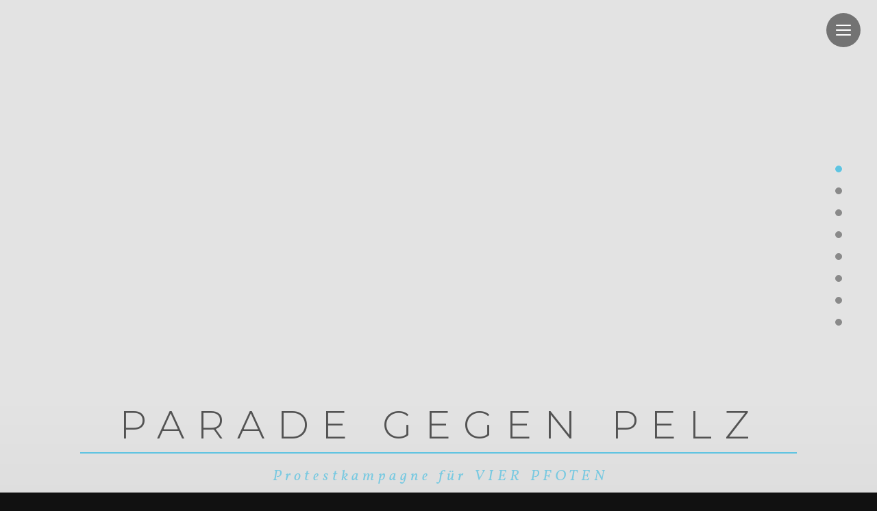

--- FILE ---
content_type: text/html
request_url: https://borisgrunwald.com/parade_gegen_pelz.html
body_size: 3783
content:
<!doctype html>
<html>
  <head>
    <meta charset="UTF-8">
    <meta name="viewport" content="width=device-width, height=device-height, initial-scale=1.0">
    <meta name="apple-mobile-web-app-capable" content="yes" />
    <!-- Page Title -->
  <title>Boris Grunwald - Freelance Art &amp; Creative Director</title>
    <meta name="keywords" content="Boris Grunwald, Freelancer, Freiberufler, Hamburg, Creative Director, Konzeption, Art Director, Gestaltung" />
    <meta name="description" content="Portfolio von Boris Grunwald. Hier gibt es freiberufliche Kreativdirektion, Konzeption & Gestaltung von Pellworm bis Cannes." />
    <!-- Fonts and Material Icons -->
    <link href="https://fonts.googleapis.com/css?family=Montserrat:300,400|Vollkorn:400,400i" rel="stylesheet">
    
    <!-- Styles -->
    <link href="css/slides.css" rel="stylesheet" type="text/css">
    <!-- Custom Styles -->
    <!--link href="css/custom.css" rel="stylesheet" type="text/css"-->
    <!-- Scripts -->
    <script src="js/jquery.min.js"></script>
    <script src="js/plugins.js" type="text/javascript" name="plugins"></script>
    <script src="js/slides.js" type="text/javascript" name="main-scripts"></script>
    <!-- Custom Scripts -->
    <!--script src="js/custom.js" type="text/javascript" name="custom-scripts"></script-->
    
  </head>
  <body class="slides scroll smoothScroll animated">
    
    <!-- SVG Library -->
    <svg xmlns="http://www.w3.org/2000/svg" style="display:none">
      
      
      
      
      
      <symbol id="close" viewBox="0 0 30 30"><path d="M15 0c-8.3 0-15 6.7-15 15s6.7 15 15 15 15-6.7 15-15-6.7-15-15-15zm5.7 19.3c.4.4.4 1 0 1.4-.2.2-.4.3-.7.3s-.5-.1-.7-.3l-4.3-4.3-4.3 4.3c-.2.2-.4.3-.7.3s-.5-.1-.7-.3c-.4-.4-.4-1 0-1.4l4.3-4.3-4.3-4.3c-.4-.4-.4-1 0-1.4s1-.4 1.4 0l4.3 4.3 4.3-4.3c.4-.4 1-.4 1.4 0s.4 1 0 1.4l-4.3 4.3 4.3 4.3z"/></symbol>
      
      <symbol id="close-small" viewBox="0 0 11 11"><path d="M6.914 5.5l3.793-3.793c.391-.391.391-1.023 0-1.414s-1.023-.391-1.414 0l-3.793 3.793-3.793-3.793c-.391-.391-1.023-.391-1.414 0s-.391 1.023 0 1.414l3.793 3.793-3.793 3.793c-.391.391-.391 1.023 0 1.414.195.195.451.293.707.293s.512-.098.707-.293l3.793-3.793 3.793 3.793c.195.195.451.293.707.293s.512-.098.707-.293c.391-.391.391-1.023 0-1.414l-3.793-3.793z"/></symbol>
      <symbol id="arrow-left" viewBox="0 0 31 72"><path d="M30 72c-.3 0-.6-.1-.8-.4l-29-34c-.3-.4-.3-.9 0-1.3l29-36c.3-.4 1-.5 1.4-.2.4.3.5 1 .2 1.4l-28.5 35.5 28.5 33.4c.4.4.3 1.1-.1 1.4-.2.1-.5.2-.7.2z"/></symbol>
      
      <symbol id="arrow-right" viewBox="0 0 31 72"><path d="M1 0c.3 0 .6.1.8.4l29 34c.3.4.3.9 0 1.3l-29 36c-.3.4-1 .5-1.4.2-.4-.3-.5-1-.2-1.4l28.5-35.5-28.5-33.4c-.4-.4-.3-1.1.1-1.4.2-.1.5-.2.7-.2z"/></symbol>
      
      <symbol id="back" viewBox="0 0 20 20"><path d="M2.3 10.7l5 5c.4.4 1 .4 1.4 0s.4-1 0-1.4l-3.3-3.3h11.6c.6 0 1-.4 1-1s-.4-1-1-1h-11.6l3.3-3.3c.4-.4.4-1 0-1.4-.2-.2-.4-.3-.7-.3s-.5.1-.7.3l-5 5c-.2.2-.3.5-.3.7 0 .2.1.5.3.7z"/></symbol>
      
      <symbol id="menu" viewBox="0 0 22 22"><path d="M1 5h20c.6 0 1-.4 1-1s-.4-1-1-1h-20c-.6 0-1 .4-1 1s.4 1 1 1zm20 5h-20c-.6 0-1 .4-1 1s.4 1 1 1h20c.6 0 1-.4 1-1s-.4-1-1-1zm0 7h-20c-.6 0-1 .4-1 1s.4 1 1 1h20c.6 0 1-.4 1-1s-.4-1-1-1z"/></symbol>
      
      <symbol id="share" viewBox="0 0 22 22"><path d="M21 10c-.6 0-1 .4-1 1v7h-18v-7c0-.6-.4-1-1-1s-1 .4-1 1v7c0 1.1.9 2 2 2h18c1.1 0 2-.9 2-2v-7c0-.6-.4-1-1-1zM5.5 7.5c.3 0 .5-.1.7-.3l3.8-3.8v9.6c0 .6.4 1 1 1s1-.4 1-1v-9.6l3.8 3.8c.2.2.5.3.7.3s.5-.1.7-.3c.4-.4.4-1 0-1.4l-5.5-5.5c-.1-.1-.2-.2-.3-.2-.2-.1-.5-.1-.8 0l-.3.2-5.5 5.5c-.4.4-.4 1 0 1.4.2.2.4.3.7.3z"/></symbol>
      
      <symbol id="arrow-down" viewBox="0 0 24 24"><path d="M12 18c-.2 0-.5-.1-.7-.3l-11-10c-.4-.4-.4-1-.1-1.4.4-.4 1-.4 1.4-.1l10.4 9.4 10.3-9.4c.4-.4 1-.3 1.4.1.4.4.3 1-.1 1.4l-11 10c-.1.2-.4.3-.6.3z"/></symbol>
      
      <symbol id="arrow-up" viewBox="0 0 24 24"><path d="M11.9 5.9c.2 0 .5.1.7.3l11 10c.4.4.4 1 .1 1.4-.4.4-1 .4-1.4.1l-10.4-9.4-10.3 9.4c-.4.4-1 .3-1.4-.1-.4-.4-.3-1 .1-1.4l11-10c.1-.2.4-.3.6-.3z"/></symbol>
      
      <symbol id="arrow-top" viewBox="0 0 24 24"><path d="M20.7 10.3l-8-8c-.4-.4-1-.4-1.4 0l-8 8c-.4.4-.4 1 0 1.4s1 .4 1.4 0l6.3-6.3v15.6c0 .6.4 1 1 1s1-.4 1-1v-15.6l6.3 6.3c.2.2.5.3.7.3s.5-.1.7-.3c.4-.4.4-1 0-1.4z"/></symbol>
    <symbol id="drop-down" viewBox="0 0 16 16"><polyline stroke-width="2" stroke-linecap="round" stroke-linejoin="round" stroke-miterlimit="10" points="1,5 8,12 15,5" fill="none"></polyline></symbol>
    
    <symbol id="play" viewBox="0 0 30 30"><path d="M7 30v-30l22 15z"/></symbol>
    
    <symbol id="mail" viewBox="0 0 22 22"><path d="M19.8 2h-17.6c-1.2 0-2.2 1-2.2 2.2v13.5c0 1.3 1 2.3 2.2 2.3h17.5c1.2 0 2.2-1 2.2-2.2v-13.6c.1-1.2-.9-2.2-2.1-2.2zm-17.6 2h17.5c.2 0 .3.1.3.2v.3l-9 6.3-9-6.3v-.3c0-.1.1-.2.2-.2zm17.6 14h-17.6c-.1 0-.2-.1-.2-.2v-10.9l8.1 5.7c.3.2.6.3.9.3.3 0 .6-.1.9-.3l8.1-5.7v10.9c0 .1-.1.2-.2.2z"/></symbol>
    
  </svg><!-- Navigation -->
  <nav class="side medium">
    <div class="navigation">
    <ul></ul>
  </div>
</nav>
<!-- Panel Top #08 -->
<nav class="panel top forceMobileView fixed">
  <div class="sections">
    <div class="left"></div>
    <div class="center"></div>
    <div class="right"><span class="button actionButton sidebarTrigger" data-sidebar-id="1"><svg><use xmlns:xlink="http://www.w3.org/1999/xlink" xlink:href="#menu"></use></svg></span></div>
  </div>
</nav>
 <!-- Sidebar -->
<nav class="sidebar deepPurple" data-sidebar-id="1">
<div class="close"><svg><use xmlns:xlink="http://www.w3.org/1999/xlink" xlink:href="#close"></use></svg></div>
<div class="content">
  
  <ul class="mainMenu">
    <li><a href="index.html">Start</a></li>
    <li><a href="index.html#arbeiten">Arbeiten</a></li>
    <li><a href="index.html#ueber">&Uuml;ber mich</a></li>
    <li><a href="index.html#leben">Lebenslauf</a></li>
    <li><a href="index.html#award">Awards</a></li>
    <li><a href="index.html#kontakt">Kontakt</a></li>
  </ul>
  <ul class="mainMenu">
    <li><a href="impressum.html" class="imp">Impressum</a></li>
    <li><a href="datenschutz.html" class="imp">Datenschutz</a></li>
  </ul>
  
</div>
</nav>
<!-- Slide 1 (#03) -->
<section class="slide whiteSlide" style="background-color: #eee">
<div class="content">
  <div class="container">
    <div class="wrap">
      
      <div class="fix-10-12">
        <div class="ae-1"><div>
          <div class="anpass2">
          <iframe class="youtube-video" width="925" height="522" src="https://www.youtube.com/embed/CNZzL9pMcVQ" frameborder="0" allowfullscreen></iframe>
          </div></div>
          <br /><br />
          <p class="hero cropBottom">Parade gegen Pelz</p>
        </div>
        <div class="ae-2">
          <div class="linie"></div>
          <p class="zero cropBottom" style="color:#5fc4e1;">Protestkampagne für VIER PFOTEN</p>
        </div>
      </div>
      
    </div>
  </div>
</div>
<div class="background" style="background-image:url(assets/img/back.png)"></div>
</section>
<!-- Slide 2 (#11) -->
<section class="slide fade">
<div class="content">
  <div class="container2">
    <div class="wrap">
      
      <div class="fix-10-12">
        <div class="ae-1"><div class="mitte"><p>Jedes Jahr sterben mehr als 100.000.000 Tiere für die Pelzindustrie. Vor allem jungen Menschen ist das gar nicht mehr bewusst. VIER PFOTEN will das ändern und fordert die Menschen auf, digital gegen Pelz zu protestieren.</p></div></div>
      </div>
      
    </div>
  </div>
</div>
</section>

<!-- Slide 3 (#83) -->
<section class="slide whiteSlide">
<div class="content">
  <div class="container">
    <div class="wrap">
      <div class="fix-8-12"><div class="mitte2">
        <p class="unterline">Die Website</p>
        <div class="ae-1 fromrRight">
          <div class="linie"></div>
        </div>
         <p>Auf der Website konnte sich jeder in einen ganz individuellen, nackten Avatar – oder kurz: Nacketar – verwandeln und gegen Pelz protestieren. Ganz konkret gegen sieben ausgewählte Unternehmen, die Echtpelz im Sortiment hatten. Wie und warum man den Firmen den Marsch blasen sollte, erfuhr man natürlich ebenfalls hier.</p>
      </div></div>
      <div class="fix-7-12 noSelect">
        <div class="sliderBox-83">
          <div class="leftControl-83 ae-2 fromLeft" data-slider-id="83-2" data-slider-action="prev"><svg><use xmlns:xlink="http://www.w3.org/1999/xlink" xlink:href="#arrow-left"></use></svg></div>
          <div class="rightControl-83 ae-2 fromRight" data-slider-id="83-2" data-slider-action="next"><svg><use xmlns:xlink="http://www.w3.org/1999/xlink" xlink:href="#arrow-right"></use></svg></div>
          <ul class="slider clickable ae-2 fromAbove" data-slider-id="83-2">
            <li class="selected">   <img src="assets/img/nackt/Nacktparade_C_01.png"/></li>
            <li>                    <img src="assets/img/nackt/Nacktparade_C_02.png"/></li>
            <li>                    <img src="assets/img/nackt/Nacktparade_C_03.png"/></li>
            <li>                    <img src="assets/img/nackt/Nacktparade_C_04.png"/></li>
            <li>                    <img src="assets/img/nackt/Nacktparade_C_05.png"/></li>
            <li>                    <img src="assets/img/nackt/Nacktparade_C_06.png"/></li>
            <li>                    <img src="assets/img/nackt/Nacktparade_C_07.png"/></li>
            <li>                    <img src="assets/img/nackt/Nacktparade_C_08.png"/></li>
          </ul>
          <ul class="controller dots ae-3 fromBottom" data-slider-id="83-2">
            <li class="dot selected"></li>
            <li class="dot"></li>
            <li class="dot"></li>
            <li class="dot"></li>
            <li class="dot"></li>
            <li class="dot"></li>
            <li class="dot"></li>
            <li class="dot"></li>
          </ul>
        </div>
      </div>
     
    </div>
    
  </div>
</div>
<div class="background" style="background-image:url(assets/img/back.png)"></div>
</section>

<!-- Slide 3 (#83) -->
<section class="slide whiteSlide">
<div class="content">
  <div class="container">
    <div class="wrap">
      <div class="fix-8-12"><div class="mitte2">
        <p class="unterline">Die Nacketare</p>
        <div class="ae-1 fromrRight">
          <div class="linie"></div>
        </div>
         <p>Mehr als 12.000 unterschiedliche Nacketare protestierten am Ende auf der Microsite.</p>
      </div></div>
      <div class="fix-7-12 noSelect">
        <div class="sliderBox-83">
          <div class="leftControl-83 ae-2 fromLeft" data-slider-id="83-4" data-slider-action="prev"><svg><use xmlns:xlink="http://www.w3.org/1999/xlink" xlink:href="#arrow-left"></use></svg></div>
          <div class="rightControl-83 ae-2 fromRight" data-slider-id="83-4" data-slider-action="next"><svg><use xmlns:xlink="http://www.w3.org/1999/xlink" xlink:href="#arrow-right"></use></svg></div>
          <ul class="slider clickable ae-2 fromAbove" data-slider-id="83-4">
            <li class="selected">   <img src="assets/img/nackt/Nacktparade_D_01.jpg"/></li>
            <li>                    <img src="assets/img/nackt/Nacktparade_D_02.jpg"/></li>
            <li>                    <img src="assets/img/nackt/Nacktparade_D_03.jpg"/></li>
          </ul>
          <ul class="controller dots ae-3 fromBottom" data-slider-id="83-4">
            <li class="dot selected"></li>
            <li class="dot"></li>
            <li class="dot"></li>
          </ul>
        </div>
      </div>
      
    </div>
    
  </div>
</div>
<div class="background" style="background-image:url(assets/img/back.png)"></div>
</section>

<!-- Slide 3 (#83) -->
<section class="slide whiteSlide">
<div class="content">
  <div class="container">
    <div class="wrap">
      <div class="fix-8-12"><div class="mitte2">
        <p class="unterline">Die Plakate zum Mitnehmen</p>
        <div class="ae-1 fromrRight">
          <div class="linie"></div>
        </div>
        <p>Plakate forderten mit abnehmenbaren Zensurbalken zum Mitmachen auf.</p>
      </div></div>
      <div class="fix-7-12 noSelect">
        <img src="assets/img/nackt/Nacktparade_E_01.png"/>
      </div>
     
    </div>
    
  </div>
</div>
<div class="background" style="background-image:url(assets/img/back.png)"></div>
</section>

<!-- Slide 3 (#83) -->
<section class="slide whiteSlide">
<div class="content">
  <div class="container">
    <div class="wrap">
      <div class="fix-8-12"><div class="mitte2">
        <p class="unterline">Die Funkspots</p>
        <div class="ae-1 fromrRight">
          <div class="linie"></div>
        </div>
         <p>Zusätzlich verbreiteten Funkspots die Botschaft, dass jeder Schwengel und jeder Vorbau helfen kann.</p>
      </div></div>
      <div class="fix-7-12 noSelect">
        <div class="sliderBox-83">
          <div class="leftControl-83 ae-2 fromLeft" data-slider-id="83-5" data-slider-action="prev"><svg><use xmlns:xlink="http://www.w3.org/1999/xlink" xlink:href="#arrow-left"></use></svg></div>
          <div class="rightControl-83 ae-2 fromRight" data-slider-id="83-5" data-slider-action="next"><svg><use xmlns:xlink="http://www.w3.org/1999/xlink" xlink:href="#arrow-right"></use></svg></div>
          <ul class="slider clickable ae-2 fromAbove" data-slider-id="83-5">
            <li class="selected">   <div class="anpass"><iframe class="youtube-video" width="925" height="522" src="https://www.youtube.com/embed/IgWFBSOXlPo" frameborder="0" allowfullscreen></iframe></div></li>
            <li>   <div class="anpass"><iframe class="youtube-video" width="925" height="522" src="https://www.youtube.com/embed/AScsB1AmRto" frameborder="0" allowfullscreen></iframe></div></li>
  
          
          </ul>
          <ul class="controller dots ae-3 fromBottom" data-slider-id="83-5">
            <li class="dot selected"></li>
            <li class="dot"></li>

          </ul>
        </div>
      </div>
      

    </div>
    
  </div>
</div>
<div class="background" style="background-image:url(assets/img/back.png)"></div>
</section>
<!-- Slide 2 (#11) -->
<section class="slide fade">
<div class="content">
  <div class="container2">
    <div class="wrap">
      
      <div class="fix-10-12">
        <div class="ae-1"><div class="minimix"><p>Kreativdirektion &amp; Konzeption<br />Entwickelt und umgesetzt von GGH, 2013. Mit freundlicher Unterstützung von Bunch Berlin &amp; Hastings. </p></div></div>
      </div>
      
    </div>
  </div>
</div>
</section>
<!-- Slide 4 (#67) -->
<section class="slide" style="background-color: #878787;">
<div class="content">
  <div class="container">
    <div class="wrap">
      
      <div class="fix-10-12 toCenter">
        <h1 class="ae-1">Weiter geht's...</h1>
        
      </div>
      <div class="fix-12-12">
        <ul class="grid later fixedSpaces equal left margin-top-5">
          <li class="col-4-12 ae-3 fromCenter">
            <a href="rechtsgegenrechts.html" class="box-67">
              <div class="thumbnail-67">
                <img src="assets/img/nackt/Nacktparade_H_01.jpg" class="wide"/>
              </div>
              <div class="name-67 equalElement table wide">
                <div class="cell">
                  <div class="category-67 lonk">zur vorherigen Kampagne</div>
                </div>
              </div>
            </a>
          </li>
          <li class="col-4-12 ae-4 fromCenter">
            <a href="index.html" class="box-67">
              <div class="thumbnail-67">
                <img src="assets/img/startseite.png" class="wide"/>
              </div>
              <div class="name-67 equalElement table wide">
                <div class="cell">
                  <div class="category-67 lonk">zur Startseite</div>
                </div>
              </div>
            </a>
          </li>
          <li class="col-4-12 ae-5 fromCenter">
            <a href="yelp.html" class="box-67">
              <div class="thumbnail-67">
                <img src="assets/img/nackt/Nacktparade_H_03.jpg" class="wide"/>
              </div>
              <div class="name-67 equalElement table wide">
                <div class="cell">
                  <div class="category-67 lonk">zur nächsten Kampagne</div>
                </div>
              </div>
            </a>
          </li>
        </ul>
      </div>
      
    </div>
  </div>
</div>
</section>
<!-- Panel Bottom #02 -->

<!-- Preloader -->
<div class="loadingIcon"><svg class="loading-icon" id="loading-circle" viewBox="0 0 18 18"><circle class="circle" opacity=".1" stroke="#fff" stroke-width="2" stroke-miterlimit="10" cx="9" cy="9" r="8" fill="none"></circle><circle class="dash" stroke-width="2" stroke-linecap="round" stroke-miterlimit="10" stroke-dasharray="1,100" cx="9" cy="9" r="8" fill="none"></circle></svg></div>
<!-- Global site tag (gtag.js) - Google Analytics -->
<script async src="https://www.googletagmanager.com/gtag/js?id=UA-22056047-1"></script>
<script>
  window.dataLayer = window.dataLayer || [];
  function gtag(){dataLayer.push(arguments);}
  gtag('js', new Date());

  gtag('config', 'UA-22056047-1');
</script>
</body>
</html>

--- FILE ---
content_type: text/css
request_url: https://borisgrunwald.com/css/slides.css
body_size: 21885
content:
@charset "UTF-8";html, body, div, span, applet, object, iframe, h1, h2, h3, h4, h5, h6, p, hr, blockquote, pre, a, abbr, acronym, address, big, cite, code, del, dfn, em, img, ins, kbd, q, s, samp, small, strike, strong, sub, sup, tt, var, b, u, i, center, dl, dt, dd, ol, ul, li, fieldset, form, label, legend, table, caption, tbody, tfoot, thead, tr, th, td, article, aside, canvas, details, embed, figure, figcaption, footer, header, hgroup, menu, nav, output, ruby, section, summary, time, mark, audio, video{border:0;vertical-align:baseline;margin:0;padding:0;}
article, aside, details, figcaption, figure, footer, header, hgroup, menu, nav, section{display:block;}
ol, ul, li{list-style:none;}
blockquote, q{quotes:none;}
blockquote:before, blockquote:after, q:before, q:after{content:none;}
table{border-collapse:collapse;border-spacing:0;}
b, strong{font-weight:600;}
html{position:static !important;top:0 !important;box-sizing:border-box;}
*, *:before, *:after{box-sizing:inherit;}
html{margin:0;padding:0;overflow:hidden;-webkit-backface-visibility:hidden;backface-visibility:hidden;}
body{position:absolute;width:100%;height:100%;}
html, body{max-width:100%;overflow-x:hidden;-webkit-tap-highlight-color:transparent;}
html.scrollable,
html.scrollable body{overflow-y:auto;-webkit-overflow-scrolling:touch;}
img{max-width:100%;display:inline-block;max-height:75vh;}
img.rounded{border-radius:3px;}
.slides{color:#fff;fill:#fff;font-family:'Montserrat', sans-serif;background:#111;-webkit-font-smoothing:antialiased;text-rendering:optimizeSpeed;}
.safari.retina .slides{-webkit-font-smoothing:subpixel-antialiased;}
.slides.bodyWhite{background:#fff;}
.slides.desktopSwipe{cursor:-webkit-grab;}
.slides.desktopSwipe:active{cursor:-webkit-grabbing;}
.slides.desktopSwipe .slide .container .wrap{cursor:inherit;}
a{cursor:pointer;color:inherit;text-decoration:none;-webkit-transition:0.35s;transition:0.35s;}
a.underline{text-decoration:underline;}
a:hover{-webkit-transition:0.15s;transition:0.15s;opacity:0.8;}
h1, .h1{font-size:52px;line-height:1.05;font-family:'Montserrat', sans-serif;font-weight:300;margin-bottom:20px;letter-spacing:-0.036em;letter-spacing:5px;margin-bottom:65px;}
h1.big, .h1.big{font-size:70px;line-height:1;}
h1.huge, .h1.huge{font-size:100px;line-height:1;letter-spacing:-0.04em;margin-bottom:40px;}
h1.small, .h1.small{font-size:46px;}
h1.micro, .h1.micro{font-size:34px;}
h2,
.h2{font-size:42px;line-height:1.05;font-family:'Montserrat', sans-serif;font-weight:300;margin-bottom:15px;letter-spacing:10px;;}
h2.uppercase,
.h2.uppercase{letter-spacing:0.2em !important;}
h2.small,
.h2.small{font-size:23px;}
h2.micro,
.h2.micro{font-size:19px;}
h2.huge,
.h2.huge{font-size:45px;}
h3,
.h3{font-size:22px;margin-bottom:12px;font-weight:600;}
h3.large,
.h3.large{font-size:32px;}
h3.big,
.h3.big{font-size:24px;}
h3.small,
.h3.small{font-size:22px;font-family:vollkorn;font-style:italic;font-weight:100;color:#5fc4e1;}
h3.micro,
.h3.micro{font-size:16px;}
h3 + h1,
h3 + .h1,
.h3 + h1,
.h3 + .h1{margin-top:30px;}
h4,
.h4{font-size:22px;font-family:'Montserrat', sans-serif;font-weight:300;margin-bottom:10px;}
h4.small,
.h4.small{font-size:13px;}
h4.micro,
.h4.micro{font-size:5px;}
h5,
.h5{font-size:19px;font-family:'Montserrat', sans-serif;font-weight:300;margin-bottom:3px;}
p,
.p{font-size:20px;line-height:1.385;margin-bottom:30px;opacity:0.8;}
p.hero,
.p.hero{line-height:1.25;letter-spacing:18px;font-weight:300;margin-bottom:25px;font-size:57px;text-transform:uppercase;margin-left:6px;text-indent:0;}
.extrawurst{font-size:55px!important;}
@media (max-width:767px){.extrawurst{font-size:22px!important;}}
p.zero,
.p.zero{font-style:italic;letter-spacing:5.8px;line-height:1.3;font-family:'Vollkorn', serif;font-size:22px;text-indent:5.8px;}
p.large,
.p.large{font-size:32px;line-height:1.4;}
p.small,
.p.small{font-size:22px;line-height:1.36;margin-bottom:20px;}
p.tiny,
.p.tiny{font-size:20px;line-height:1.29441;margin-bottom:20px;}
p.micro,
.p.micro{font-size:17px;line-height:1.22727273;margin-bottom:20px;margin-top:2px;}
p:not(.hero) + p,
.p:not(.hero) + p{margin-top:-20px;}
p + h2,
p + .h2,
.p + h2,
.p + .h2{margin-top:60px;}
small{font-size:17px;line-height:1.3;}
small .small{font-size:14px;line-height:1.28;}
.linie{height:2px;background-color:#5fc4e1;margin:5px 0 20px 0;width:100%;}
.uppercase{text-transform:uppercase !important;letter-spacing:0.15em !important;text-indent:0.1em !important;font-weight:700 !important;}
@media (max-width:767px){h1,
.h1,
h1.huge,
.h1.huge,
h1.big,
.h1.big{font-size:42px;margin-bottom:20px;}
.grid-69 [class*='col-'], .grid-69 [class*='col-'].selected{margin-bottom:30px;}
p.hero{font-size:22px;}
#logisch{width:150px;}
.title-69{font-size:22px!important;}
p.zero{font-size:16px;}
h1.small,
.h1.small{font-size:40px;}
.mobileCrop{margin:0 !important;}
.mobileCropBottom{margin-bottom:0 !important;}
.mobileCropTop{margin-top:0 !important;}
.mobileCropLeft{margin-left:0 !important;}
.mobileCropRight{margin-right:0 !important;}
}
@media (max-width:319px){h1.huge,
.h1.huge,
h1.big,
.h1.big{font-size:50px;}
}
.button{display:inline-block;border-radius:3px;padding:13px 22px 16px;color:#fff;border:none;outline:none;text-decoration:none;background:#202020;font-size:20px;font-weight:600;text-align:center;vertical-align:top;cursor:pointer;overflow:hidden;-webkit-backface-visibility:hidden;backface-visibility:hidden;position:relative;white-space:nowrap;-webkit-transform:translate3d(0, 0, 0);transform:translate3d(0, 0, 0);box-shadow:inset 0 -100px 0 transparent;-webkit-appearance:none;margin-bottom:20px;-webkit-user-select:none;-moz-user-select:none;-ms-user-select:none;user-select:none;-webkit-transition:0.25s;transition:0.25s;}
.slide .button, .popup .button{margin-left:7px;margin-right:7px;}
.slide .button.small, .popup .button.small{margin-left:4px;margin-right:4px;}
.button .material-icons{vertical-align:bottom;margin-right:11px;}
.button .material-icons.right{margin-left:11px;margin-right:0px;}
.button svg{width:22px;height:22px;vertical-align:bottom;margin-right:14px;pointer-events:none !important;position:relative;}
.button svg *{pointer-events:none !important;}
.button.actionButton{display:inline-block;height:50px;width:50px;padding:14px;border-radius:25px;z-index:999;background:rgba(40, 40, 40, 0.6);line-height:1;box-shadow:0 0 0 1px rgba(255, 255, 255, 0.05);cursor:pointer;-ms-touch-action:manipulation;touch-action:manipulation;vertical-align:top;}
.button.actionButton .material-icons{margin:0;position:relative;left:-2px;top:-2px;font-size:26px;}
.button.actionButton.stroke{box-shadow:none;}
.button.actionButton:hover{background:rgba(41, 41, 41, 0.8);}
.button.actionButton.rounded{border-radius:6px;}
.button.actionButton.rectangular{border-radius:2px;}
.button.actionButton svg, .slide.whiteSlide .button.actionButton svg{fill:#fff;}
.button.actionButton.sound [class*="sound-"]{position:absolute;opacity:0;-webkit-transition:0.5s;transition:0.5s;left:13px;}
.button.actionButton.sound.playing .sound-on, .button.actionButton.sound:not(.playing) .sound-off{opacity:1;}
.button.actionButton.transparent{background-color:transparent;box-shadow:none;}
.button:hover{-webkit-transition:0.25s !important;transition:0.25s !important;opacity:1;box-shadow:inset 0 -100px 0 rgba(0, 0, 0, 0.075), 0 4px 6px 0 rgba(0, 0, 0, 0.1), 0 1px 10px 0 rgba(0, 0, 0, 0.1), 0 2px 4px -1px rgba(0, 0, 0, 0.1);}
.button:active{-webkit-transition:opacity 0.25s, top 0.25s, -webkit-transform 0.25s !important;transition:opacity 0.25s, top 0.25s, -webkit-transform 0.25s !important;transition:transform 0.25s, opacity 0.25s, top 0.25s !important;transition:transform 0.25s, opacity 0.25s, top 0.25s, -webkit-transform 0.25s !important;box-shadow:inset 0 -100px 0 rgba(0, 0, 0, 0.2), 0 3px 6px 0 rgba(0, 0, 0, 0.1), 0 0px 10px 0 rgba(0, 0, 0, 0.1), 0 1px 4px -1px rgba(0, 0, 0, 0.1);top:1px;}
.button.uppercase{font-size:17px;font-weight:700;padding-top:16px;padding-bottom:16px;}
.button:not(.stroke) svg{fill:#fff;}
.button.round{border-radius:99px;padding-left:28px;padding-right:28px;}
.button.rounded{border-radius:6px;}
.button.square{border-radius:0px;}
.button.stroke{color:#303030;border:2px solid;background-color:transparent !important;padding-top:12px;padding-bottom:13px;padding-left:23px;padding-right:23px;}
.button.stroke.round{padding-left:26px;padding-right:26px;}
.button.stroke.uppercase{padding-top:14px;padding-bottom:14px;}
.button.stroke.uppercase svg{width:19px;height:19px;}
.button.stroke.uppercase.small{padding-top:9px;padding-bottom:10px;padding-left:23px;padding-right:23px;}
.button.stroke.small{border:1px solid;padding-top:8px;padding-bottom:8px;}
@media (min-width:768px){.button.stroke.big{padding-top:17px;padding-bottom:21px;}
.button.stroke.big.uppercase{padding-top:20px;padding-bottom:23px;}
}
.button.stroke:hover{box-shadow:inset 0 -100px 0 rgba(41, 41, 41, 0.05), 0 4px 6px 0 rgba(0, 0, 0, 0.1), 0 1px 10px 0 rgba(0, 0, 0, 0.1), 0 2px 4px -1px rgba(0, 0, 0, 0.1);}
.button.small{font-size:17px;font-weight:600;padding:9px 14px 9px;}
.button.small .material-icons{vertical-align:bottom;position:relative;font-size:20px;margin-right:8px;bottom:1px;}
.button.small .material-icons.right{margin-left:8px;margin-right:0px;}
.button.small svg{width:18px;height:18px;margin-right:10px;bottom:2px;}
.button.small.round{padding-left:18px;padding-right:18px;}
.button.small.rounded{border-radius:5px;}
.button.small.uppercase{font-size:15px;padding:10px 16px 11px;}
.button.small.uppercase.round{padding-left:19px;padding-right:19px;}
.button.small.uppercase svg{bottom:0;}
@media (min-width:768px){.button.big{font-size:30px;padding:19px 32px 23px;}
.button.big.round{padding-left:42px;padding-right:42px;}
.button.big.rounded{border-radius:7px;}
.button.big.uppercase{font-size:26px;padding:22px 30px 25px;}
.button.big.uppercase.round{padding-left:42px;padding-right:42px;}
.button.big .material-icons{vertical-align:bottom;margin-right:16px;font-size:38px;}
.button.big .material-icons.right{margin-left:16px;margin-right:0px;}
.button.big svg{width:36px;height:36px;margin-right:18px;}
}
.button.empty{padding:0 !important;border-radius:0 !important;background-color:transparent !important;font-size:0 !important;margin:0;}
.button.hollow{padding:0 !important;border-radius:0 !important;background-color:transparent !important;font-size:0 !important;}
.button.hollow svg{margin:0;}
.button.shade{position:relative;}
.button.shade:after{content:"";position:absolute;top:0;left:0;width:100%;height:100%;background:#292929;opacity:0;-webkit-transition:0.25s;transition:0.25s;}
.button.shade:hover:after{opacity:0.15;}
.button.shade:active:after{opacity:0.2;}
.button.play{width:90px;height:90px;border-radius:50%;padding:27px;margin-left:0px;margin-right:0px;}
.button.play svg{fill:#fff;width:35px;height:36px;margin:0;}
.button.play.small{width:60px;height:60px;border-radius:50%;padding:20px 19px;}
.button.play.small svg{fill:#fff;width:23px;height:23px;}
.button.play:hover{-webkit-transform:scale(1.05);transform:scale(1.05);}
.button.lowercase{text-transform:lowercase;letter-spacing:0em;font-weight:300;}
.slide.whiteSlide .button.stroke{color:#303030;}
.slide.whiteSlide .button.white:hover{box-shadow:0 0 0 1px rgba(41, 41, 41, 0) inset, inset 0 -100px 0 rgba(41, 41, 41, 0.06), 0 4px 6px 0 rgba(0, 0, 0, 0.1), 0 1px 10px 0 rgba(0, 0, 0, 0.06), 0 2px 4px -1px rgba(0, 0, 0, 0.18);}
.roundButton{border-radius:50px;height:50px;width:50px;padding:14px;margin:5px;}
.roundButton svg{bottom:2px;}
@media (max-width:319px){.button.uppercase,
.uppercase{letter-spacing:0.07em;}
}
.material-icons{font-family:'Material Icons';font-weight:normal;font-style:normal;font-size:24px;display:inline-block;line-height:1;text-transform:none;letter-spacing:normal;word-wrap:normal;white-space:nowrap;direction:ltr;-webkit-font-smoothing:antialiased;text-rendering:optimizeLegibility;-moz-osx-font-smoothing:grayscale;-webkit-font-feature-settings:'liga';font-feature-settings:'liga';}
.material-icons.md-18{font-size:18px;}
.material-icons.md-24{font-size:24px;}
.material-icons.md-36{font-size:36px;}
.material-icons.md-48{font-size:48px;}
.slide.whiteSlide svg{fill:#303030;}
.svgContainer,
.embedContainer{position:relative;width:100%;height:0;padding:0;}
.svgContainer svg.scale,
.embedContainer .scale{position:absolute;height:100%;width:100%;left:0;top:0;}
.dots{font-size:0;margin-top:20px;}
.dot{padding:8px;display:inline-block;}
.dot:after{content:"";display:inline-block;width:6px;height:6px;background:#5fc4e1;border-radius:50%;opacity:0.5;-webkit-transition:0.25s;transition:0.25s;}
.dots.big .dot:after{width:14px;height:14px;}
.slide.whiteSlide .dot:after{background:#5fc4e1;}
.dot:hover:after{-webkit-transform:scale(1.33333);transform:scale(1.33333);opacity:1;}
.dot:active:after,
.dot.selected:after{opacity:1;-webkit-transform:scale(1);transform:scale(1);}
#logisch{margin-bottom:15px;}
.tabs{border:1px solid #fff;color:#fff;max-width:260px;border-radius:5px;}
.tabs li{border:1px solid #fff;padding:15px 20px;letter-spacing:2.5px;font-size:17px;-webkit-transition:0.15s;transition:0.15s;}
.tabs li:first-child{border-radius:4px 4px 0 0;}
.tabs li:last-child{border-radius:0 0 4px 4px;}
.tabs li.selected{background:#fff;color:#303030;}
.whiteSlide .tabs,
.whiteSlide .tabs li{border:1px solid #303030;color:#303030;}
.whiteSlide .tabs li.selected{background:#303030;color:#fff;}
.links li{font-size:17px;letter-spacing:0;padding:4px 0;}
.address{letter-spacing:-1.5px;font-size:30px;line-height:1.1666;}
.price{font-size:140px;line-height:1.26;margin-bottom:20px;font-weight:200;}
.currency{font-size:40px;vertical-align:super;font-weight:400;padding-right:10px;margin-left:-0.8em;opacity:0.6;position:relative;top:-16px;}
.social-circles{font-size:0;}
.social-circles li{display:inline-block;}
.social-circles li svg{width:22px;height:22px;fill:#fff;}
form{font-size:0;margin-top:-5px;}
form *{font-family:inherit;}
form textarea{max-height:200px;max-width:100%;min-height:130px;}
form textarea.round{border-radius:15px !important;}
form label, form .label{display:block;font-size:17px;margin-top:12px;margin-bottom:7px;}
form label.uppercase, form .label.uppercase{font-size:14px;}
@media (max-width:768px){form label, form .label{margin-top:30px;}
}
@media (max-width:1270px) and (min-width:1024px){.title-69{font-size:120%!important;}
}
form input[type="text"],
form input[type="name"],
form input[type="email"],
form input[type="password"],
form input[type="tel"],
form textarea,
form select{background-color:#fff;position:relative;background:#fff;padding:13px 16px 16px;border:none;font-size:20px;color:#242424;outline:none;border-radius:3px;width:100%;font-weight:600;-webkit-appearance:none;-moz-appearance:none;appearance:none;box-shadow:0 0 0 1px rgba(41, 41, 41, 0.1) inset, 0 3px 4px 0px rgba(41, 41, 41, 0.1) inset;-webkit-transition:0.15s;transition:0.15s;}
form input[type="text"].flat, form input[type="text"]:focus,
form input[type="name"].flat,
form input[type="name"]:focus,
form input[type="email"].flat,
form input[type="email"]:focus,
form input[type="password"].flat,
form input[type="password"]:focus,
form input[type="tel"].flat,
form input[type="tel"]:focus,
form textarea.flat,
form textarea:focus,
form select.flat,
form select:focus{box-shadow:0 0 0 1px rgba(41, 41, 41, 0.2) inset, 0 3px 4px 0px rgba(41, 41, 41, 0) inset;}
form input[type="text"]:focus::-webkit-input-placeholder,
form input[type="name"]:focus::-webkit-input-placeholder,
form input[type="email"]:focus::-webkit-input-placeholder,
form input[type="password"]:focus::-webkit-input-placeholder,
form input[type="tel"]:focus::-webkit-input-placeholder,
form textarea:focus::-webkit-input-placeholder,
form select:focus::-webkit-input-placeholder{color:#242424;font-weight:400;opacity:0;}
form input[type="text"]:focus:-moz-placeholder,
form input[type="name"]:focus:-moz-placeholder,
form input[type="email"]:focus:-moz-placeholder,
form input[type="password"]:focus:-moz-placeholder,
form input[type="tel"]:focus:-moz-placeholder,
form textarea:focus:-moz-placeholder,
form select:focus:-moz-placeholder{color:#242424;font-weight:400;opacity:0;}
form input[type="text"]:focus::-moz-placeholder,
form input[type="name"]:focus::-moz-placeholder,
form input[type="email"]:focus::-moz-placeholder,
form input[type="password"]:focus::-moz-placeholder,
form input[type="tel"]:focus::-moz-placeholder,
form textarea:focus::-moz-placeholder,
form select:focus::-moz-placeholder{color:#242424;font-weight:400;opacity:0;}
form input[type="text"]:focus:-ms-input-placeholder,
form input[type="name"]:focus:-ms-input-placeholder,
form input[type="email"]:focus:-ms-input-placeholder,
form input[type="password"]:focus:-ms-input-placeholder,
form input[type="tel"]:focus:-ms-input-placeholder,
form textarea:focus:-ms-input-placeholder,
form select:focus:-ms-input-placeholder{color:#242424;font-weight:400;opacity:0;}
form input[type="text"].round,
form input[type="name"].round,
form input[type="email"].round,
form input[type="password"].round,
form input[type="tel"].round,
form textarea.round,
form select.round{border-radius:50px;padding-left:22px;padding-right:22px;}
form input[type="text"].rounded,
form input[type="name"].rounded,
form input[type="email"].rounded,
form input[type="password"].rounded,
form input[type="tel"].rounded,
form textarea.rounded,
form select.rounded{border-radius:6px;}
form input[type="text"]:after,
form input[type="name"]:after,
form input[type="email"]:after,
form input[type="password"]:after,
form input[type="tel"]:after,
form textarea:after,
form select:after{content:"";position:absolute;top:0;left:0;right:0;bottom:0;background:#fff;}
@media (min-width:768px){form input[type="text"],
form input[type="name"],
form input[type="email"],
form input[type="password"],
form input[type="tel"],
form textarea,
form select{max-width:300px;}
}
form input[type="text"]::-webkit-input-placeholder,
form input[type="name"]::-webkit-input-placeholder,
form input[type="email"]::-webkit-input-placeholder,
form input[type="password"]::-webkit-input-placeholder,
form input[type="tel"]::-webkit-input-placeholder,
form textarea::-webkit-input-placeholder,
form select::-webkit-input-placeholder{color:#242424;font-weight:400;opacity:0.5;}
form input[type="text"]:-moz-placeholder,
form input[type="name"]:-moz-placeholder,
form input[type="email"]:-moz-placeholder,
form input[type="password"]:-moz-placeholder,
form input[type="tel"]:-moz-placeholder,
form textarea:-moz-placeholder,
form select:-moz-placeholder{color:#242424;font-weight:400;opacity:0.5;}
form input[type="text"]::-moz-placeholder,
form input[type="name"]::-moz-placeholder,
form input[type="email"]::-moz-placeholder,
form input[type="password"]::-moz-placeholder,
form input[type="tel"]::-moz-placeholder,
form textarea::-moz-placeholder,
form select::-moz-placeholder{color:#242424;font-weight:400;opacity:0.5;}
form input[type="text"]:-ms-input-placeholder,
form input[type="name"]:-ms-input-placeholder,
form input[type="email"]:-ms-input-placeholder,
form input[type="password"]:-ms-input-placeholder,
form input[type="tel"]:-ms-input-placeholder,
form textarea:-ms-input-placeholder,
form select:-ms-input-placeholder{color:#242424;font-weight:400;opacity:0.5;}
form textarea{font-weight:400;}
form textarea.round{border-radius:25px;}
form select{background-image:url('data:image/svg+xml;charset=UTF-8,<svg xmlns="http://www.w3.org/2000/svg" width="37" height="7"><path fill="#303030" d="M14.022 0l5.978 6 6-6z"	/></svg>');background-repeat:no-repeat;background-position:right;-webkit-appearance:none;-moz-appearance:none;appearance:none;}
form input[type="text"],
form input[type="name"],
form input[type="email"],
form input[type="password"],
form input[type="tel"],
form input[type="submit"],
form button[type="submit"],
form select,
form textarea,
form label{margin:5px;}
form input[type="text"].wide,
form input[type="name"].wide,
form input[type="email"].wide,
form input[type="password"].wide,
form input[type="tel"].wide,
form input[type="submit"].wide,
form button[type="submit"].wide,
form select.wide,
form textarea.wide,
form label.wide{max-width:100%;width:100%;margin:8px 0;}
@media (max-width:768px){form input[type="text"],
form input[type="name"],
form input[type="email"],
form input[type="password"],
form input[type="tel"],
form input[type="submit"],
form button[type="submit"],
form select,
form textarea,
form label{margin-left:auto !important;margin-right:auto !important;width:100%;max-width:350px !important;display:block !important;}
}
form.wide input[type="text"],
form.wide input[type="name"],
form.wide input[type="email"],
form.wide input[type="password"],
form.wide input[type="tel"],
form.wide input[type="submit"],
form.wide button[type="submit"],
form.wide select,
form.wide textarea,
form.wide label{max-width:100%;width:100%;margin:8px 0;}
@media (min-width:769px){form input.pair{width:50% !important;max-width:50% !important;border-top-right-radius:0px !important;border-bottom-right-radius:0px !important;margin-left:0;margin-right:0;}
form input.pair + .pair{border-top-left-radius:0px !important;border-bottom-left-radius:0px !important;border-top-right-radius:3px !important;border-bottom-right-radius:3px !important;width:calc(50% + 1px) !important;max-width:calc(50% + 1px) !important;margin-left:-1px;}
}
form.center input, form.center textarea{text-align:center;}
.bo_box{margin:0 0 -4px 0;}
.slide{position:fixed;width:100%;height:100%;background:#303030;color:#fff;z-index:10;overflow:hidden;}
.slide.active{-webkit-transform-style:preserve-3d;transform-style:preserve-3d;-webkit-backface-visibility:hidden;backface-visibility:hidden;}
.mobile .slide{visibility:hidden;}
.mobile .slide.active{visibility:visible;}
.slide.whiteSlide{color:#303030;background:#e3e3e3;}
.slide.portSlide{color:#ffffff;background:#888989;}
.slide.lebenSlide{color:#ffffff;background:#575756;}
.bobo{color:#575756;background-color:#e3e3e3;}
.slide.awardSlide{color:#ffffff;background:#706f6f;}
.content{overflow:hidden;position:absolute;-webkit-backface-visibility:hidden;backface-visibility:hidden;top:0;left:0;width:100%;height:100%;z-index:100;-webkit-overflow-scrolling:touch;}
.content.scrollBar{overflow-y:auto;}
.windows .defaultScroll .content{overflow:auto;overflow-x:hidden;}
.mobile .content{overflow:auto;overflow-x:hidden;-webkit-overflow-scrolling:touch;}
.fade .content{background:rgba(17, 19, 20, 0.6);}
.fade-1 .content{background:rgba(17, 19, 20, 0.1);}
.fade-2 .content{background:rgba(17, 19, 20, 0.2);}
.fade-3 .content{background:rgba(17, 19, 20, 0.3);}
.fade-4 .content{background:rgba(17, 19, 20, 0.4);}
.fade-5 .content{background:rgba(17, 19, 20, 0.5);}
.fade-6 .content{background:rgba(17, 19, 20, 0.6);}
.fade-7 .content{background:rgba(17, 19, 20, 0.7);}
.fade-8 .content{background:rgba(17, 19, 20, 0.8);}
.fade-9 .content{background:rgba(17, 19, 20, 0.9);}
.whiteSlide[class*="fade"] .content{background:rgba(255, 255, 255, 0.85);}
.container{display:table;table-layout:fixed;position:relative;width:100%;height:100%;}
.container2{background-color:#575756;}
.container .wrap{display:table-cell;text-align:center;vertical-align:middle;overflow:hidden;}
.container .wrap:not(.noSpaces), .container .wrap.spaceWrap,
.container .wrap .spaceWrap{padding:calc(2.25% + -3px) calc(8% + 15px) 0 calc(8% + 15px);}
.container .wrap .overflowHidden{overflow:hidden;}
.container .wrap *{-webkit-user-select:text;-moz-user-select:text;-ms-user-select:text;user-select:text;}
.slide .background,
.popup .background{position:absolute;top:0;left:0;width:100%;height:100%;background-position:center;background-size:cover;-webkit-backface-visibility:hidden;backface-visibility:hidden;}
.slide .background iframe,
.popup .background iframe{border:0;position:absolute;top:0;left:0;}
.slide:not(.youtube) .background iframe,
.popup:not(.youtube) .background iframe{width:100%;height:100%;}
.fix-1-12{max-width:93px !important;}
.fix-2-12{max-width:186px !important;}
.anpass iframe{position:absolute;top:0;left:0;width:100%;height:100%;}
.anpass{position:relative;padding-bottom:56.25%;padding-top:0px;height:0;overflow:hidden;max-width:940px;margin:0 auto;}
.anpass2 iframe{position:absolute;top:0;left:0;width:100%;height:100%;}
.anpass2{position:relative;padding-bottom:49.9%;padding-top:0px;height:0;overflow:hidden;max-width:940px;margin:0 auto;}
.fix-3-12{max-width:279px !important;}
.fix-4-12{max-width:371px !important;}
.fix-5-12{max-width:464px !important;}
.fix-6-12{max-width:557px !important;}
.fix-7-12{max-width:920px !important;}
.fix-8-12{max-width:1060px !important;}
.fix-9-12{max-width:836px !important;}
.fix-10-12{max-width:1060px !important;margin:0 0 30px 0;}
.fix-11-12{max-width:1021px !important;}
.fix-12-12{max-width:1114px !important;}
[class*='fix-']{width:100% !important;margin-left:auto !important;margin-right:auto !important;float:none;}
.toLeft,
.toLeft[class*='fix-']{margin-left:0 !important;margin-right:auto !important;}
.toRight,
.toRight[class*='fix-']{margin-right:0 !important;margin-left:auto !important;float:right;}
.toCenter{margin-left:auto !important;margin-right:auto !important;}
.popupTrigger,
.dropdownTrigger,
.sidebarTrigger{cursor:pointer;}
.shiftImage{margin-top:-15%;margin-bottom:-100%;}
.shiftImageVertical{margin-right:-100%;max-width:none;}
.slide.video .background{overflow:hidden;}
.slide.video .background video{position:absolute;top:50%;left:50%;min-width:100%;min-height:100%;width:auto;height:auto;z-index:-100;-webkit-transform:translateX(-50%) translateY(-50%);transform:translateX(-50%) translateY(-50%);background-size:cover;}
.slide.video .background video::-webkit-media-controls{display:none !important;}
.slide.video .background video::-webkit-media-controls-panel{display:none !important;-webkit-appearance:none;}
.slide.video .background video::-webkit-media-controls-start-playback-button{display:none !important;-webkit-appearance:none;}
html:not(.mobile) .slide.video .background[style]{background:none !important;}
.mobile .slide.video .background[style] video{display:none;}
.videoThumbnail{cursor:pointer;position:relative;font-size:0;overflow:hidden;line-height:0;}
.videoThumbnail.shadow{box-shadow:0 32px 44px 0 rgba(0, 0, 0, 0.6);}
.videoThumbnail:after{content:"";position:absolute;top:0;left:0;height:100%;width:100%;background:url("../assets/svg/video-icon.svg") no-repeat;background-position:center center;-webkit-transition:0.5s;transition:0.5s;}
.videoThumbnail:not(.noTint):hover:after{background-color:rgba(0, 0, 0, 0.15);}
.videoThumbnail:hover:after{-webkit-transform:scale(1.1);transform:scale(1.1);-webkit-transition:0.25s;transition:0.25s;}
.videoThumbnail:active:after{opacity:0.8;}
.videoThumbnail.small{max-width:200px;display:block;}
.videoThumbnail.small.shadow{box-shadow:0 9px 24px 0 rgba(0, 0, 0, 0.6);}
.videoThumbnail.small:after{background-size:44px;}
.shadow,
.button.empty.shadow:hover{box-shadow:0 32px 44px 0 rgba(0, 0, 0, 0.6);}
.pad{border-radius:6px;padding:10%;color:#303030;background:#fff;overflow:hidden;}
.pad.shadow{box-shadow:0 35px 54px rgba(0, 0, 0, 0.3), 0 5px 20px rgba(0, 0, 0, 0.07), 0 0px 1px rgba(0, 0, 0, 0.12);}
.pad.shadow.stroke{background:transparent;-webkit-transition:0.15s;transition:0.15s;color:#fff;}
.mitte{margin:55px 70px;text-align:center;}
.mitte2{margin:0px;text-align:center;}
.unterline{color:#5fc4e1;font-weight:400;font-family:vollkorn;font-style:italic;letter-spacing:6px;margin-bottom:14px;}
.minimix{margin:30px 70px;text-align:center;color:#5fc4e1;font-weight:400;font-family:vollkorn;font-style:italic;}
.lonk{color:#5fc4e1!important;font-weight:400!important;margin:10px 0 5px 0;}
.pad.shadow.stroke:hover{background:#fff;color:#303030;-webkit-transition:0.15s;transition:0.15s;}
.pad.shadowHover{-webkit-transition:0.5s;transition:0.5s;box-shadow:0 52px 64px transparent;}
.pad.shadowHover:hover{box-shadow:0 52px 64px rgba(0, 0, 0, 0.5);}
.pad small{font-size:15px;line-height:1.45;margin:15px 0;}
@media (max-width:767px){.pad.collapse{background:inherit;color:inherit;border:none;padding:0 !important;overflow:inherit;border-radius:0;box-shadow:none;-webkit-transition:0s !important;transition:0s !important;}
.pad.shadow{box-shadow:none;}
}
.quoteBubble{padding:7%;background:#fff;font-size:26px;color:#303030;position:relative;}
.quoteBubble:after{content:"";position:absolute;bottom:-13px;left:6%;border-width:13px 13px 0;border-style:solid;border-color:#fff transparent;display:block;width:0;}
.quoteName{padding-top:26px;font-size:22px;font-weight:600;}
.quoteTitle{font-weight:400;opacity:0.8;}
.slide.whiteSlide .quoteBubble{background:#303030;color:#fff;}
.slide.whiteSlide .quoteBubble:after{border-color:#303030 transparent;color:#fff;}
.resizing .equalElement{-webkit-transition:0s !important;transition:0s !important;}
.hr{position:relative;height:1px;}
.hr:after{content:"";position:absolute;bottom:0;width:100%;background:rgba(255, 255, 255, 0.2);height:1px;left:0;-webkit-transform:scaleX(3);transform:scaleX(3);}
.whiteSlide .hr:after{background:rgba(41, 41, 41, 0.05);}
@media (max-width:1093px){.category-67{font-size:15px!important;}
.title-67{font-size:13px!important;}
}
@media (max-width:1023px){.shiftImage{margin-top:0 !important;margin-bottom:0 !important;}
.shiftImageVertical{margin-right:0 !important;max-width:100% !important;}
}
@media (min-width:1024px){.hideForDesktop{display:none !important;}
}
@media (min-width:1280px){.hideForbobo{display:none !important;}
}
@media (min-width:1024px){.showForDesktop{display:block !important;}
.mitte2{margin:0px 70px;text-align:center;}
}
@media (max-width:1024px){.hideForTablet{display:none !important;}
}
@media (max-width:1024px){.showForTablet{display:block !important;}
.showForTabletInline{display:inline !important;}
}
@media (max-width:767px){.hideForPhablet{display:none !important;}
}
@media (max-width:768px){.showForPhablet{display:block !important;}
.showForPhabletInline{display:inline !important;}
}
@media (max-width:435px){.hideForPhone{display:none !important;}
}
@media (max-width:435px){.showForPhone{display:block !important;}
.title-67{font-size:19px!important;}
.showForPhoneInline{display:inline !important;}
}
html.mobile .hideForMobile{display:none !important;}
html.mobile .showForMobile{display:block !important;}
html.mobile .showForMobileInline{display:inline !important;}
.helpBubble{cursor:pointer;}
.helpBubble:after{content:"?";font-size:14px;width:17px;height:17px;line-height:1.2;background:#303030;opacity:0.3;color:#fff;border-radius:50%;display:inline-block;margin-left:4px;font-weight:700;-webkit-transition:0.25s;transition:0.25s;}
.helpBubble .helpMessage{background:rgba(255, 255, 255, 0.98);color:#303030;font-size:17px;position:absolute;z-index:10;box-shadow:0 1px 8px rgba(0, 0, 0, 0.07), 0 6px 8px rgba(0, 0, 0, 0.05);padding:17px;text-align:left;bottom:50%;margin-bottom:5px;-webkit-transform:translateY(10px) scale(0.95);transform:translateY(10px) scale(0.95);-webkit-transition:0.25s;transition:0.25s;opacity:0;pointer-events:none;color:rgba(48, 48, 48, 0.7);}
.helpBubble .helpMessage strong{color:#303030;}
.helpBubble:hover .helpMessage{pointer-events:all;-webkit-transform:translateY(0) scale(1);transform:translateY(0) scale(1);opacity:1;}
.helpBubble:hover:after{opacity:1;}
.panel{position:fixed;left:0;width:100%;padding:1.5% 1.8%;z-index:200;text-align:center;font-size:22px;pointer-events:none;-webkit-backface-visibility:hidden;backface-visibility:hidden;-webkit-user-select:none;-moz-user-select:none;-ms-user-select:none;user-select:none;-webkit-transform:translate3d(0, 0, 0);transform:translate3d(0, 0, 0);}
.panel.large{padding:2.78% 5%;}
.panel.small{padding-top:14px;padding-bottom:14px;}
.panel.top{top:0;}
.panel.bottom{bottom:0;}
.bopic{margin:-36px 0 -16px 0;}
.animated .panel.top, .animateOnScroll .panel.top{-webkit-transform:translate3d(0, -100%, 0);transform:translate3d(0, -100%, 0);opacity:0;}
.animated .panel.bottom, .animateOnScroll .panel.bottom{-webkit-transform:translate3d(0, 100%, 0);transform:translate3d(0, 100%, 0);opacity:0;}
.animated .panel.bottom:not(.fixed), .animateOnScroll .panel.bottom:not(.fixed){-webkit-transform:translate3d(0, 0, 0) !important;transform:translate3d(0, 0, 0) !important;}
.page-loaded .animated .panel, .page-loaded .animateOnScroll .panel{-webkit-transition:opacity 0.5s, padding 0.5s, -webkit-transform 0.5s;transition:opacity 0.5s, padding 0.5s, -webkit-transform 0.5s;transition:transform 0.5s, opacity 0.5s, padding 0.5s;transition:transform 0.5s, opacity 0.5s, padding 0.5s, -webkit-transform 0.5s;-webkit-transform:translate3d(0, 0, 0);transform:translate3d(0, 0, 0);opacity:1;}
.slides.whiteSlide .panel{color:#303030;}
.scroll .panel.hideOnScroll.top.hide, .mobile .simplifiedMobile .panel.hideOnScroll.top.hide{-webkit-transform:translateY(-100%) !important;transform:translateY(-100%) !important;opacity:0;}
.scroll .panel.hideOnScroll.bottom.hide, .mobile .simplifiedMobile .panel.hideOnScroll.bottom.hide{-webkit-transform:translateY(100%) !important;transform:translateY(100%) !important;opacity:0;}
.panel .sections{display:table;width:100%;font-size:0;}
.panel .sections > div{display:table-cell;vertical-align:middle;text-align:center;width:33.33333%;white-space:nowrap;font-size:22px;height:50px;}
.panel .sections > div.auto{width:0.1%;}
.panel .sections > div *{pointer-events:all;}
.panel .sections > div.left{text-align:left;}
.panel .sections > div.left ul.crop{padding-left:0;}
.panel .sections > div.left ul.crop li:first-child{margin-left:0;}
.panel .sections > div.left.space{padding-right:20px;}
.panel .sections > div.right{text-align:right;}
.panel .sections > div.right ul.crop{padding-right:0;}
.panel .sections > div.right ul.crop li:last-child{margin-right:0;}
.panel .sections > div.right.space{padding-left:20px;}
.panel .sections > div.center.space{padding:0 20px;}
.panel .sections.hidden{display:none;}
.panel .sections .menu{white-space:nowrap;display:inline-block;padding:0 20px;font-size:0;}
.panel .sections .menu li{font-size:22px;display:inline-block;margin:0 10px;}
.panel .sections .menu li a{padding:4px 10px 5px;}
.panel .sections .menu.small li{font-size:18px;margin:0 4px;}
.panel .sections .menu.uppercase{font-weight:600 !important;}
.panel .sections .menu.uppercase li{font-size:17px;margin:0 10px;letter-spacing:0.15em;}
.panel .sections .menu.uppercase.small li{font-size:17px;}
.panel .hidden,
.panel .hidden *{display:none;}
.panel svg{fill:#fff;width:22px;height:22px;}
.slides.whiteSlide .panel svg{fill:#303030;}
.panel a:not(.button):hover{opacity:0.75;-webkit-transition:0.15s;transition:0.15s;}
.panel .button{margin:0;}
.panel .button + .button{margin-left:10px;}
.panel .button:not(.actionButton){display:inline-block;padding-left:22px;padding-right:22px;background:#fff;color:#303030;font-size:20px;vertical-align:middle;padding-top:11px;padding-bottom:14px;}
.panel .button:not(.actionButton).small{font-size:18px;}
.panel .button:not(.actionButton).micro{font-size:16px;padding:12px 22px;}
.panel .nextSlide,
.panel .prevSlide{width:24px;height:24px;position:relative;top:5px;}
.slides.whiteSlide .panel .menuButton{background:#303030;color:#fff;}
.slides.whiteSlide .panel .button.menuButton.stroke{color:#303030;}
.slides.whiteSlide .panel .actionButton svg{fill:#fff;}
.panel .menuButton.uppercase{font-size:17px;padding:12px 19px;}
.panel .menuButton.uppercase.small{font-size:14px;}
.panel .button.menuButton.stroke{color:#fff;}
.panel .prevSlide,
.panel .nextSlide{-webkit-transition:0.25s;transition:0.25s;}
.firstSlide .panel .prevSlide, .lastSlide .panel .nextSlide{opacity:0;pointer-events:none;cursor:default;}
.firstSlide .panel.bottom .nextSlide svg{-webkit-animation:animateArrow 4s infinite;animation:animateArrow 4s infinite;}
.panel .twitterIcon,
.panel .panelIcon{position:relative;top:5px;}
@-webkit-keyframes animateArrow{80%{-webkit-transform:translateY(0px);transform:translateY(0px);}
90%{-webkit-transform:translateY(10px);transform:translateY(10px);}
100%{-webkit-transform:translateY(0px);transform:translateY(0px);}
}
@keyframes animateArrow{80%{-webkit-transform:translateY(0px);transform:translateY(0px);}
90%{-webkit-transform:translateY(10px);transform:translateY(10px);}
100%{-webkit-transform:translateY(0px);transform:translateY(0px);}
}
@media (max-width:766px){.panel{padding:2.78% 5%;}
}
.nextSlide,
.prevSlide{cursor:pointer;}
.nextSlide:hover,
.prevSlide:hover{-webkit-transition:0.15s;transition:0.15s;}
.nextSlide:active,
.prevSlide:active{opacity:0.75;}
.firstSlide.lastSlide .nextSlide, .firstSlide.lastSlide
.prevSlide{opacity:0;}
html:not(.page-loaded) .slides.animated:not(.noPreload) .slide.selected,
html:not(.page-loaded) .slides.animated.scroll:not(.noPreload) .slide{opacity:0.2 !important;}
.loadingIcon{position:fixed;z-index:10000;text-align:center;top:10px;right:10px;opacity:0;}
.page-ready .loadingIcon{-webkit-transform:scale(1);transform:scale(1);opacity:1;-webkit-transition:0.5s 0.5s;transition:0.5s 0.5s;}
.loadingIcon svg{width:24px;height:24px;}
.loadingIcon svg .dash{stroke:#fff;}
.page-loaded .loadingIcon{opacity:0;-webkit-transform:scale(0);transform:scale(0);pointer-events:none;-webkit-transition:all 0.5s, visibility 0s 5s;transition:all 0.5s, visibility 0s 5s;}
.slides .loadingIcon svg{-webkit-animation:loading 3s infinite cubic-bezier(0.64, 0.48, 0.55, 0.64);animation:loading 3s infinite cubic-bezier(0.64, 0.48, 0.55, 0.64);}
.page-loaded .slides .loadingIcon svg{-webkit-animation:none;animation:none;}
.loadingIcon svg .dash{-webkit-transition:0.3s linear;transition:0.3s linear;}
@-webkit-keyframes loading{from{-webkit-transform:rotate(-1080deg);transform:rotate(-1080deg);}
}
@keyframes loading{from{-webkit-transform:rotate(-1080deg);transform:rotate(-1080deg);}
}
.side{position:fixed;right:0;top:0;bottom:0;height:100%;z-index:100;padding:calc(3% + 50px) 4%;pointer-events:none;opacity:0;-webkit-transition:opacity 0.5s;transition:opacity 0.5s;-webkit-transform:translate3d(0, 0, 0);transform:translate3d(0, 0, 0);}
@media (min-width:1380px){.side{padding-left:55px;padding-right:55px;}
}
.page-loaded .side{opacity:1;}
.side.large{padding:calc(5.56% + 50px) 5%;}
.side.left{left:0;right:inherit;}
.side.right{right:0;left:inherit;}
.side.compact{padding:30px 4%;}
.side.compact .navigation li{width:15px;height:7px;margin:0;box-shadow:none;border-radius:0;background:#fff;opacity:0.2;padding:1px;cursor:pointer;}
.side.compact .navigation li.selected, .side.compact .navigation li:hover{opacity:1;}
.side.compact .navigation li:after{display:none;}
.side.compact .navigation li:before{margin:0 -12px;top:-10px;}
.whiteSlide .side.compact .navigation li{background:#303030;}
.side.compact:not(.square) .navigation li:first-child{border-radius:10px 10px 0 0;}
.side.compact:not(.square) .navigation li:last-child{border-radius:0 0 10px 10px;}
.panel .side{position:relative;display:inline;height:auto;padding:0;}
.slides.whiteSlide .side svg:not([fill]){fill:#303030;}
.navigation{display:table;height:100%;}
.navigation ul{display:table-cell;vertical-align:middle;}
.navigation *{pointer-events:all;}
.navigation li{fill:#fff;display:block;background:transparent;padding:9px;margin:0 -9px;cursor:pointer;position:relative;}
.navigation li:after{content:"";display:block;width:15px;height:15px;border-radius:7px;opacity:0.5;background:#fff;box-shadow:0 0 1px #303030;-webkit-transition:opacity 0.25s, background 0.25s;transition:opacity 0.25s, background 0.25s;}
.navigation li.selected:after{opacity:1;}
.navigation li:hover:after{opacity:1;}
.medium .navigation li{padding:11px;margin:0 -11px;}
.medium .navigation li:after{width:10px;height:10px;border-radius:5px;}
.small .navigation li{padding:13px;margin:0 -9px;}
.small .navigation li:after{width:6px;height:6px;border-radius:3px;}
.navigation li[data-title]:before{content:attr(data-title);position:absolute;left:0;top:1px;background:rgba(40, 40, 40, 0.7);color:#fff;font-size:15px;border-radius:50px;padding:6px 14px 7px;visibility:hidden;white-space:nowrap;letter-spacing:0.01em;-webkit-transform:translateX(-100%);transform:translateX(-100%);box-shadow:0 0 0 1px rgba(255, 255, 255, 0.1);}
.navigation li:hover:before{visibility:visible;}
h5{margin:0 0 0px 0;color:#5fc4e1;font-style:italic;font-family:'Vollkorn', serif;}
.mitte2 p{font-size:16px;font-weight:400;margin:0!important;margin-bottom:20px!important;}
.left .navigation li:before{-webkit-transform:translateX(100%);transform:translateX(100%);left:inherit;right:0;}
.panel.bottom .navigation li:before{-webkit-transform:translateY(-100%) translateX(-50%);transform:translateY(-100%) translateX(-50%);left:14px;top:-2px;}
.stroke .navigation li:after{border-color:#fff;border-style:solid;border-width:2px;background-color:transparent;}
.stroke.small .navigation li:after{border-width:1px;}
.stroke .navigation li.selected:after{background:#fff;}
.stroke .navigation li:hover:after{background:#fff;}
.square .navigation li:after{border-radius:0;}
.square.small .navigation li:after{border-radius:0;}
.diamond .navigation li:after{border-radius:0px;-webkit-transform:rotate(45deg) scale(0.72);transform:rotate(45deg) scale(0.72);}
.diamond.medium .navigation li:after{-webkit-transform:rotate(45deg) scale(0.88);transform:rotate(45deg) scale(0.88);}
.diamond.small .navigation li:after{-webkit-transform:rotate(45deg) scale(1);transform:rotate(45deg) scale(1);}
.slides.whiteSlide .navigation li:after{background:#303030;box-shadow:0 0 1px #fff;}
.slides.whiteSlide .stroke .navigation li:after{border-color:#303030;background:transparent;}
.slides.whiteSlide .stroke .navigation li:hover:after{background:#303030;}
.slides.whiteSlide .stroke .navigation li.selected:after{border-color:#303030;background:#303030;}
.panel .navigation, .panel .navigation ul{display:inline;}
.panel .navigation li{display:inline-block;margin:-9px 0;}
.panel .side.small .navigation li{margin:0;}
.navigation .sideArrow{width:31px;height:72px;margin:0px -9px;}
@media (max-width:766px){.navigation .sideArrow{width:17px;height:40px;}
.background{}
}
.dropdown{position:fixed;z-index:300;color:#303030;width:160px;background:#fff;box-shadow:0 6px 11px 0 rgba(0, 0, 0, 0.15), 0 14px 28px rgba(0, 0, 0, 0.1), 0 0 0 1px rgba(0, 0, 0, 0.05);margin-bottom:50px;border-radius:8px;text-align:center;cursor:default;-webkit-transform:translateY(0) scale(0.9);transform:translateY(0) scale(0.9);-webkit-transform-origin:top;transform-origin:top;-webkit-transition:opacity 0.35s, box-shadow 0.35s, -webkit-transform 0.35s;transition:opacity 0.35s, box-shadow 0.35s, -webkit-transform 0.35s;transition:transform 0.35s, opacity 0.35s, box-shadow 0.35s;transition:transform 0.35s, opacity 0.35s, box-shadow 0.35s, -webkit-transform 0.35s;}
.dropdown:not(.show){pointer-events:none;opacity:0;}
.slides .dropdown h3,
.dropdown .title{font-size:17px;padding:15px 0;font-weight:500;margin:0;text-align:center;opacity:0.65;}
.dropdown:after, .dropdown:before{content:"";bottom:100%;left:25px;border:solid transparent;height:0;width:0;position:absolute;pointer-events:none;border-color:rgba(255, 255, 255, 0);border-bottom-color:#fff;border-width:7px;margin-left:-7px;}
.dropdown:before{border-bottom-color:rgba(0, 0, 0, 0.1);border-width:8px;margin-left:-8px;}
.dropdown.show{visibility:visible;opacity:1;-webkit-transform:translateY(20px);transform:translateY(20px);}
.dropdown.show.hide{opacity:0;-webkit-transform:translateY(40px);transform:translateY(40px);box-shadow:0 0 0 0 rgba(0, 0, 0, 0.15), 0 0 0 rgba(0, 0, 0, 0.1), 0 0 0 1px rgba(0, 0, 0, 0.05);pointer-events:none;}
.dropdown .hideDropdown{opacity:0;pointer-events:none;}
.dropdown.bottom{-webkit-transform-origin:bottom;transform-origin:bottom;}
.dropdown.bottom.show{-webkit-transform:translateY(-20px);transform:translateY(-20px);}
.dropdown.bottom.show.hide{-webkit-transform:translateY(-40px);transform:translateY(-40px);}
.dropdown.bottom:after, .dropdown.bottom:before{top:100%;bottom:initial;border-bottom-color:rgba(255, 255, 255, 0);border-top-color:#fff;}
.dropdown.bottom:before{border-top-color:rgba(0, 0, 0, 0.06);}
.dropdown.right:after, .dropdown.right:before{right:18px;left:auto;}
.dropdown.right:before{right:17px;}
.dropdown.center:after, .dropdown.center:before{left:50%;}
.dropdown.noArrow:after, .dropdown.noArrow:before{display:none;}
.dropdown.share li{float:left;text-align:center;display:block;width:80px;height:50px;padding:14px 0;color:#fff;position:relative;cursor:pointer;opacity:0.9;-webkit-transition:0.15s;transition:0.15s;}
.dropdown.share li:hover{opacity:1;}
.dropdown.share li:after{content:" ";position:absolute;top:0;left:0;right:0;bottom:0;opacity:0;background:rgba(0, 0, 0, 0.1);-webkit-transition:0.25s;transition:0.25s;}
.dropdown.share li:active:after{opacity:1;-webkit-transition:0.1s;transition:0.1s;}
.dropdown.share li svg{width:20px;height:20px;fill:#fff;}
.dropdown.share li.mail{width:100%;height:50px;color:#7E7E7E;font-size:15px;padding:15px 0;border-bottom-left-radius:6px;border-bottom-right-radius:6px;}
.dropdown.share li.mail:after{border-radius:0 0 7px 7px;background:rgba(0, 0, 0, 0.05);}
.dropdown.share li.mail:hover{text-decoration:underline;}
.scroll .dropdown{position:absolute;top:0;}
.sidebar{position:fixed;top:0;right:0;width:320px;max-width:90%;height:100%;color:#fff;z-index:500;background:#222222;-webkit-transition:visibility 0s, -webkit-transform 0.5s;transition:visibility 0s, -webkit-transform 0.5s;transition:transform 0.5s, visibility 0s;transition:transform 0.5s, visibility 0s, -webkit-transform 0.5s;-webkit-transform:translateX(100%);transform:translateX(100%);overflow-y:auto;-webkit-overflow-scrolling:touch;}
.sidebarShown .sidebar.visible{-webkit-transform:translateX(0%);transform:translateX(0%);opacity:1;}
.sidebar .content{padding:40px;overflow-y:auto;position:relative;}
.sidebar.small .content{padding:30px;}
.sidebar .wrap{padding:0;}
.sidebar.left{right:inherit;left:0;-webkit-transform:translateX(-100%);transform:translateX(-100%);}
.sidebar.top{top:0;width:100%;max-width:100%;height:auto;-webkit-transform:translateY(-100%);transform:translateY(-100%);}
.sidebar.bottom{bottom:0;top:inherit;width:100%;max-width:100%;height:auto;-webkit-transform:translateY(100%);transform:translateY(100%);}
.sidebar .logo{padding:0;font-size:0;margin-bottom:35px;}
.sidebar a{display:inline-block;color:#fff;fill:#fff;}
.sidebar a:hover{opacity:0.8;}
.sidebar .close{position:absolute;top:0;right:0;cursor:pointer;padding:14px;font-size:0;opacity:0.5;z-index:101;-webkit-transition:0.25s;transition:0.25s;}
.sidebar .close:hover{opacity:1;}
.sidebar .close svg{width:30px;height:30px;fill:#fff;}
.sidebar .close:active svg{-webkit-transform:scale(0.92);transform:scale(0.92);}
.sidebar ul{line-height:1.9;margin-bottom:25px;display:block;font-size:0;}
.sidebar .uppercase li a{text-transform:uppercase;letter-spacing:0.15em;}
.sidebar li{margin-bottom:12px;}
.imp{color:#575756!important;}
.sidebar .mainMenu li a{font-size:24px;font-weight:300;}
.sidebar .mainMenu.small li a{font-size:22px;}
.sidebar .subMenu li{font-weight:400;text-transform:none;letter-spacing:0px;opacity:0.8;font-size:22px;}
.sidebar .subMenu.small li{font-size:17px;}
.sidebar .social{margin-top:40px;}
.sidebar .social li{display:inline-block;margin-right:20px;}
.sidebar .social li:last-child{margin-right:0;}
.sidebar .social li a{font-size:0;padding:0;}
.sidebar .social li a svg{width:18px;height:18px;}
.sidebar .social.small li{margin-right:12px;}
.sidebar .social.small li a svg{width:15px;height:15px;}
.sidebar .social.large li{margin-right:12px;}
.sidebar .social.large li a svg{width:22px;height:22px;}
.sidebar.small .social{margin-top:30px;}
.sidebar .large li a{font-size:36px;}
.sidebar .light li a{font-weight:300;}
.sidebar .social.medium li a svg{width:18px;height:18px;}
.sidebar .social.medium li{margin-right:14px;}
.sidebarShown .slide.selected .content{overflow:hidden;}
.page-loaded.sidebarShown .slide.selected{-webkit-transform:scale(0.95) !important;transform:scale(0.95) !important;pointer-events:none;opacity:0.5 !important;}
.sidebarShown .panel.top{opacity:0;}
.sidebarShown .panel.bottom{opacity:0.5;-webkit-transform:scale(0.95) translateY(-10%);transform:scale(0.95) translateY(-10%);}
.page-loaded.sidebarShown .panel,
.page-loaded.sidebarShown .slide.selected,
.page-loaded.sidebarShown .slide.selected:after,
.sidebar{-webkit-transition:opacity 0.5s, -webkit-transform 0.5s !important;transition:opacity 0.5s, -webkit-transform 0.5s !important;transition:transform 0.5s, opacity 0.5s !important;transition:transform 0.5s, opacity 0.5s, -webkit-transform 0.5s !important;}
.popup{position:fixed;top:0;right:0;width:100%;height:100%;color:#fff;z-index:1000;-webkit-transition:opacity 0.5s, -webkit-transform 0.5s;transition:opacity 0.5s, -webkit-transform 0.5s;transition:transform 0.5s, opacity 0.5s;transition:transform 0.5s, opacity 0.5s, -webkit-transform 0.5s;overflow-y:auto;display:none;-webkit-transform:translate3d(0, 0, 0);transform:translate3d(0, 0, 0);}
.popup:not([class*="fade"]){background:rgba(17, 17, 17, 0.9);}
.popupShown .popup.visible{display:block;-webkit-animation:popupFadeIn 0.75s;animation:popupFadeIn 0.75s;}
.popup.hidePopup{opacity:0;pointer-events:none;}
.popup .content{overflow-y:auto;}
.popupShown .popup.visible:not(.animated) .popupContent{-webkit-animation:zoomOut 0.5s 0.25s backwards;animation:zoomOut 0.5s 0.25s backwards;}
.popupShown .slow .popup.visible{-webkit-animation:fadeIn 1.25s;animation:fadeIn 1.25s;}
.popupShown .slow .popup.visible:not(.animated) .popupContent{-webkit-animation:zoomOut 1s 0.25s backwards;animation:zoomOut 1s 0.25s backwards;}
.popupShown .fast .popup.visible{-webkit-animation:fadeIn 0.5s;animation:fadeIn 0.5s;}
.popupShown .fast .popup.visible .popupContent{-webkit-animation:zoomOut 0.5s 0.25s backwards;animation:zoomOut 0.5s 0.25s backwards;}
.popup .close{position:fixed;top:0;right:0;cursor:pointer;padding:14px;font-size:0;opacity:0.5;z-index:1050;-webkit-transition:0.25s;transition:0.25s;-webkit-transform:translate3d(0, 0, 0);transform:translate3d(0, 0, 0);}
.popup .close.left{right:inherit;left:0;}
.popup .close:hover{opacity:1;}
.popup .close svg{width:30px;height:30px;fill:#fff;}
.popup .close.closeButton{margin:14px;display:inline-block;position:relative;font-size:18px;line-height:1;border-radius:3px;padding:13px 20px;border:none;outline:none;overflow:hidden;white-space:nowrap;-webkit-appearance:none;-webkit-user-select:none !important;-moz-user-select:none !important;-ms-user-select:none !important;user-select:none !important;color:#fff;background:#303030;text-decoration:none;cursor:pointer;-webkit-backface-visibility:hidden;backface-visibility:hidden;-webkit-transform:translate3d(0, 0, 0);transform:translate3d(0, 0, 0);}
.popup .close.closeButton.round{padding-left:18px !important;padding-right:18px !important;border-radius:50px;}
.popup .close.closeButton svg{width:20px;height:20px;fill:#fff;position:relative;left:-4px;margin-right:4px;}
.popup .close.closeButton.white svg{fill:#303030;}
.popup.white .close svg{fill:#303030;}
.popup .wrap{padding:18px 58px;}
.popup .wrap.spaces{padding:58px;}
.popup.fullscreen .wrap{padding:0;}
.popup.fullscreen .embedVideo{height:100vh;padding-bottom:0;}
@-webkit-keyframes popupFadeIn{from{opacity:0;}
}
@keyframes popupFadeIn{from{opacity:0;}
}
.popupShown,
.popupShown body,
.sidebarShown,
.sidebarShown body{overflow-y:hidden !important;}
.embedVideo{position:relative;padding-bottom:56.25%;height:0;overflow:hidden;max-width:100%;}
.embedVideo iframe,
.embedVideo object,
.embedVideo embed,
.embedVideo video{position:absolute;top:0;left:0;width:100%;height:100%;}
.embedVideo.size-16x10{padding-bottom:62.5%;}
.embedVideo.size-16x10{padding-bottom:62.5%;}
.embedVideo.size-4x3{padding-bottom:75%;}
.embedVideo.size-1x1,
.embedVideo.size-square{padding-bottom:100%;}
.zoom-img,
.zoom-img-wrap{position:relative;-webkit-transition:all 0.5s;transition:all 0.5s;-webkit-transition-timing-function:cubic-bezier(0.2, 0, 0.3, 1) !important;transition-timing-function:cubic-bezier(0.2, 0, 0.3, 1) !important;z-index:100;}
.zoom-img img.zoom-img,
.zoom-img-wrap img.zoom-img{margin:0 !important;}
.zoom-overlay{background:#111111;position:fixed;top:-9999px;left:-9999px;right:-9999px;bottom:-9999px;pointer-events:none;opacity:0;-webkit-transition:opacity 0.5s;transition:opacity 0.5s;z-index:99;}
.zoom-overlay-open .zoom-overlay{opacity:0.9;}
.zoom-overlay-open .side,
.zoom-overlay-open .panel{opacity:0;-webkit-transition-delay:0s;transition-delay:0s;-webkit-transition:0.25s;transition:0.25s;}
.zoom-overlay-open,
.zoom-overlay-transitioning{cursor:default;}
.zoom-img-parent{position:relative;z-index:1000;}
.slider{position:relative;}
.slider.clickable{cursor:pointer;}
.slider > li{display:none;top:0;left:0;opacity:0;-webkit-transition:opacity 0.5s;transition:opacity 0.5s;pointer-events:none;}
.slider > li.selected{display:block;opacity:1;-webkit-transition:opacity 0.5s;transition:opacity 0.5s;pointer-events:all;}
.slider.autoHeight{-webkit-transition:0.5s;transition:0.5s;}
.slider.autoHeight > li{display:block;position:absolute;}
.controller li{cursor:pointer;}
.controller li.selected{cursor:default;pointer-events:none;}
.slide.before{-webkit-transform:translate3d(0, -50%, 0);transform:translate3d(0, -50%, 0);}
.slide,
.slide.after{-webkit-transform:translate3d(0, 50%, 0);transform:translate3d(0, 50%, 0);will-change:transform;}
.slide.before,
.slide.after{opacity:0;}
.slide.selected{-webkit-transform:translate3d(0, 0, 0) !important;transform:translate3d(0, 0, 0) !important;z-index:11;}
.scroll .slide.selected{z-index:10;}
.page-loaded .slide.selected{opacity:1 !important;}
.horizontal .slide,
.horizontal .slide.before{-webkit-transform:translate3D(-50%, 0, 0);transform:translate3D(-50%, 0, 0);}
.horizontal .slide.after{-webkit-transform:translate3D(50%, 0, 0);transform:translate3D(50%, 0, 0);}
.film .slide.before{-webkit-transform:translate3D(0, -100%, 0);transform:translate3D(0, -100%, 0);}
.film .slide.after{-webkit-transform:translate3D(0, 100%, 0);transform:translate3D(0, 100%, 0);}
.film.horizontal .slide.before{-webkit-transform:translate3D(-100%, 0, 0);transform:translate3D(-100%, 0, 0);}
.film.horizontal .slide,
.film.horizontal .slide.after{-webkit-transform:translate3D(100%, 0, 0);transform:translate3D(100%, 0, 0);}
.zen .slide.before{-webkit-transform:translateY(-100%) scale(0.8);transform:translateY(-100%) scale(0.8);}
.zen .slide,
.zen .slide.after{-webkit-transform:translateY(100%) scale(0.8);transform:translateY(100%) scale(0.8);}
.zen.horizontal .slide.before{-webkit-transform:translateX(-100%) scale(0.8);transform:translateX(-100%) scale(0.8);}
.zen.horizontal .slide,
.zen.horizontal .slide.after{-webkit-transform:translateX(100%) scale(0.8);transform:translateX(100%) scale(0.8);}
.stack .slide,
.stack .slide.after{-webkit-transform:translateY(100%);transform:translateY(100%);}
.stack .slide.after{opacity:initial;}
.stack .slide.selected,
.stack .slide.after.active{z-index:11 !important;}
.stack .slide.before{-webkit-transform:scale(0.9);transform:scale(0.9);}
.stack.horizontal .slide,
.stack.horizontal .slide.after{-webkit-transform:translateX(100%);transform:translateX(100%);}
.stack.horizontal .slide.before{-webkit-transform:scale(0.9);transform:scale(0.9);}
.cards .slide,
.cards .slide.after{-webkit-transform:translateY(10%);transform:translateY(10%);opacity:initial;}
.cards .slide.after{z-index:8 !important;opacity:0;}
.cards .slide.selected{z-index:9 !important;}
.cards .slide.before{-webkit-transform:translateY(-100%);transform:translateY(-100%);z-index:7;}
.cards .slide.active.before{z-index:10 !important;}
.cards.horizontal .slide,
.cards.horizontal .slide.after{-webkit-transform:translateX(10%);transform:translateX(10%);}
.cards.horizontal .slide.before{-webkit-transform:translateX(-100%);transform:translateX(-100%);}
.zoom .slide.before{-webkit-transform:scale(1.4);transform:scale(1.4);}
.zoom .slide,
.zoom .slide.after{-webkit-transform:scale(0.8);transform:scale(0.8);opacity:0;}
.plain .slide.before{-webkit-transform:scale(1);transform:scale(1);}
.plain .slide,
.plain .slide.after{-webkit-transform:scale(1);transform:scale(1);}
.plain .slide.after:after,
.plain .slide.before:after{opacity:1;background:#111;}
.page-loaded .fast .slide.active,
.page-loaded .fast .slide.selected{-webkit-transition:opacity 0.6s, -webkit-transform 0.6s;transition:opacity 0.6s, -webkit-transform 0.6s;transition:transform 0.6s, opacity 0.6s;transition:transform 0.6s, opacity 0.6s, -webkit-transform 0.6s;}
.page-loaded .slide.selected,
.page-loaded .slide.active{-webkit-transition:opacity 1s, -webkit-transform 1s;transition:opacity 1s, -webkit-transform 1s;transition:transform 1s, opacity 1s;transition:transform 1s, opacity 1s, -webkit-transform 1s;}
.page-loaded .slow .slide.active,
.page-loaded .slow .slide.selected{-webkit-transition:opacity 1.4s, -webkit-transform 1.4s;transition:opacity 1.4s, -webkit-transform 1.4s;transition:transform 1.4s, opacity 1.4s;transition:transform 1.4s, opacity 1.4s, -webkit-transform 1.4s;}
.page-loaded .slide.selected.entry,
.page-loaded .slide.active.entry{-webkit-transition:opacity 1s, -webkit-transform 0s;transition:opacity 1s, -webkit-transform 0s;transition:transform 0s, opacity 1s;transition:transform 0s, opacity 1s, -webkit-transform 0s;}
.slides.animated.fast .panel{-webkit-transition:opacity 0.6s, padding 0.5s, background 0.5s, border 0.5s, box-shadow 0.5s, -webkit-transform 0.6s;transition:opacity 0.6s, padding 0.5s, background 0.5s, border 0.5s, box-shadow 0.5s, -webkit-transform 0.6s;transition:transform 0.6s, opacity 0.6s, padding 0.5s, background 0.5s, border 0.5s, box-shadow 0.5s;transition:transform 0.6s, opacity 0.6s, padding 0.5s, background 0.5s, border 0.5s, box-shadow 0.5s, -webkit-transform 0.6s;}
.slides.animated .panel{-webkit-transition:opacity 0.8s, padding 0.5s, background 0.5s, border 0.5s, box-shadow 0.5s, -webkit-transform 0.8s;transition:opacity 0.8s, padding 0.5s, background 0.5s, border 0.5s, box-shadow 0.5s, -webkit-transform 0.8s;transition:transform 0.8s, opacity 0.8s, padding 0.5s, background 0.5s, border 0.5s, box-shadow 0.5s;transition:transform 0.8s, opacity 0.8s, padding 0.5s, background 0.5s, border 0.5s, box-shadow 0.5s, -webkit-transform 0.8s;}
.slides.animated.slow .panel{-webkit-transition:opacity 1s, padding 0.5s, background 0.5s, border 0.5s, box-shadow 0.5s, -webkit-transform 1s;transition:opacity 1s, padding 0.5s, background 0.5s, border 0.5s, box-shadow 0.5s, -webkit-transform 1s;transition:transform 1s, opacity 1s, padding 0.5s, background 0.5s, border 0.5s, box-shadow 0.5s;transition:transform 1s, opacity 1s, padding 0.5s, background 0.5s, border 0.5s, box-shadow 0.5s, -webkit-transform 1s;}
.smooth .active,
.smooth .selected,
.smooth .panel,
.smooth .sidebar{-webkit-transition-timing-function:cubic-bezier(0.55, 0.05, 0.35, 0.95) !important;transition-timing-function:cubic-bezier(0.55, 0.05, 0.35, 0.95) !important;}
.bounce .active,
.bounce .selected,
.bounce .panel,
.bounce .sidebar{-webkit-transition-timing-function:cubic-bezier(0.4, 1.15, 0.35, 1) !important;transition-timing-function:cubic-bezier(0.4, 1.15, 0.35, 1) !important;}
.animated [class*="ae-"]{-webkit-backface-visibility:hidden;backface-visibility:hidden;-webkit-transform:translate3d(0, 0, 0);transform:translate3d(0, 0, 0);-webkit-transition-timing-function:cubic-bezier(0.25, 0.1, 0.2, 1);transition-timing-function:cubic-bezier(0.25, 0.1, 0.2, 1);}
.animated.fast .animate [class*="ae-"]:not(.done),
.animated.fast.animate [class*="ae-"]:not(.done),
.animated.animate .fast [class*="ae-"]:not(.done),
.animated.animate [class*="ae-"].fast:not(.done){-webkit-transition-duration:700ms;transition-duration:700ms;}
.animated .animate [class*="ae-"]:not(.done),
.animated.animate [class*="ae-"]:not(.done){-webkit-transition-duration:800ms;transition-duration:800ms;}
.animated.slow .animate [class*="ae-"]:not(.done),
.animated.slow.animate [class*="ae-"]:not(.done),
.animated.animate .slow [class*="ae-"]:not(.done),
.animated.animate [class*="ae-"].slow:not(.done){-webkit-transition-duration:1000ms;transition-duration:1000ms;}
.animated .animate .ae-1:not(.done),
.animated.animate .ae-1:not(.done){-webkit-transition-delay:10ms;transition-delay:10ms;}
.animated .animate .ae-2:not(.done),
.animated.animate .ae-2:not(.done){-webkit-transition-delay:160ms;transition-delay:160ms;}
.animated .animate .ae-3:not(.done),
.animated.animate .ae-3:not(.done){-webkit-transition-delay:310ms;transition-delay:310ms;}
.animated .animate .ae-4:not(.done),
.animated.animate .ae-4:not(.done){-webkit-transition-delay:460ms;transition-delay:460ms;}
.animated .animate .ae-5:not(.done),
.animated.animate .ae-5:not(.done){-webkit-transition-delay:610ms;transition-delay:610ms;}
.animated .animate .ae-6:not(.done),
.animated.animate .ae-6:not(.done){-webkit-transition-delay:760ms;transition-delay:760ms;}
.animated .animate .ae-7:not(.done),
.animated.animate .ae-7:not(.done){-webkit-transition-delay:910ms;transition-delay:910ms;}
.animated .animate .ae-8:not(.done),
.animated.animate .ae-8:not(.done){-webkit-transition-delay:1060ms;transition-delay:1060ms;}
.animated .animate .ae-9:not(.done),
.animated.animate .ae-9:not(.done){-webkit-transition-delay:1210ms;transition-delay:1210ms;}
.animated .animate .ae-10:not(.done),
.animated.animate .ae-10:not(.done){-webkit-transition-delay:1360ms;transition-delay:1360ms;}
.animated.fast .animate .ae-1:not(.done),
.animated.fast.animate .ae-1:not(.done),
.animated.animate .ae-1.fast:not(.done),
.animated.animate .fast .ae-1:not(.done){-webkit-transition-delay:10ms;transition-delay:10ms;}
.animated.fast .animate .ae-2:not(.done),
.animated.fast.animate .ae-2:not(.done),
.animated.animate .ae-2.fast:not(.done),
.animated.animate .fast .ae-2:not(.done){-webkit-transition-delay:110ms;transition-delay:110ms;}
.animated.fast .animate .ae-3:not(.done),
.animated.fast.animate .ae-3:not(.done),
.animated.animate .ae-3.fast:not(.done),
.animated.animate .fast .ae-3:not(.done){-webkit-transition-delay:210ms;transition-delay:210ms;}
.animated.fast .animate .ae-4:not(.done),
.animated.fast.animate .ae-4:not(.done),
.animated.animate .ae-4.fast:not(.done),
.animated.animate .fast .ae-4:not(.done){-webkit-transition-delay:310ms;transition-delay:310ms;}
.animated.fast .animate .ae-5:not(.done),
.animated.fast.animate .ae-5:not(.done),
.animated.animate .ae-5.fast:not(.done),
.animated.animate .fast .ae-5:not(.done){-webkit-transition-delay:410ms;transition-delay:410ms;}
.animated.fast .animate .ae-6:not(.done),
.animated.fast.animate .ae-6:not(.done),
.animated.animate .ae-6.fast:not(.done),
.animated.animate .fast .ae-6:not(.done){-webkit-transition-delay:510ms;transition-delay:510ms;}
.animated.fast .animate .ae-7:not(.done),
.animated.fast.animate .ae-7:not(.done),
.animated.animate .ae-7.fast:not(.done),
.animated.animate .fast .ae-7:not(.done){-webkit-transition-delay:610ms;transition-delay:610ms;}
.animated.fast .animate .ae-8:not(.done),
.animated.fast.animate .ae-8:not(.done),
.animated.animate .ae-8.fast:not(.done),
.animated.animate .fast .ae-8:not(.done){-webkit-transition-delay:710ms;transition-delay:710ms;}
.animated.fast .animate .ae-9:not(.done),
.animated.fast.animate .ae-9:not(.done),
.animated.animate .ae-9.fast:not(.done),
.animated.animate .fast .ae-9:not(.done){-webkit-transition-delay:810ms;transition-delay:810ms;}
.animated.fast .animate .ae-10:not(.done),
.animated.fast.animate .ae-10:not(.done),
.animated.animate .ae-10.fast:not(.done),
.animated.animate .fast .ae-10:not(.done){-webkit-transition-delay:910ms;transition-delay:910ms;}
.animated.slow .animate .ae-1:not(.done),
.animated.slow.animate .ae-1:not(.done),
.animated.animate .ae-1.slow:not(.done),
.animated.animate .slow .ae-1:not(.done){-webkit-transition-delay:10ms;transition-delay:10ms;}
.animated.slow .animate .ae-2:not(.done),
.animated.slow.animate .ae-2:not(.done),
.animated.animate .ae-2.slow:not(.done),
.animated.animate .slow .ae-2:not(.done){-webkit-transition-delay:210ms;transition-delay:210ms;}
.animated.slow .animate .ae-3:not(.done),
.animated.slow.animate .ae-3:not(.done),
.animated.animate .ae-3.slow:not(.done),
.animated.animate .slow .ae-3:not(.done){-webkit-transition-delay:410ms;transition-delay:410ms;}
.animated.slow .animate .ae-4:not(.done),
.animated.slow.animate .ae-4:not(.done),
.animated.animate .ae-4.slow:not(.done),
.animated.animate .slow .ae-4:not(.done){-webkit-transition-delay:610ms;transition-delay:610ms;}
.animated.slow .animate .ae-5:not(.done),
.animated.slow.animate .ae-5:not(.done),
.animated.animate .ae-5.slow:not(.done),
.animated.animate .slow .ae-5:not(.done){-webkit-transition-delay:810ms;transition-delay:810ms;}
.animated.slow .animate .ae-6:not(.done),
.animated.slow.animate .ae-6:not(.done),
.animated.animate .ae-6.slow:not(.done),
.animated.animate .slow .ae-6:not(.done){-webkit-transition-delay:1010ms;transition-delay:1010ms;}
.animated.slow .animate .ae-7:not(.done),
.animated.slow.animate .ae-7:not(.done),
.animated.animate .ae-7.slow:not(.done),
.animated.animate .slow .ae-7:not(.done){-webkit-transition-delay:1210ms;transition-delay:1210ms;}
.animated.slow .animate .ae-8:not(.done),
.animated.slow.animate .ae-8:not(.done),
.animated.animate .ae-8.slow:not(.done),
.animated.animate .slow .ae-8:not(.done){-webkit-transition-delay:1410ms;transition-delay:1410ms;}
.animated.slow .animate .ae-9:not(.done),
.animated.slow.animate .ae-9:not(.done),
.animated.animate .ae-9.slow:not(.done),
.animated.animate .slow .ae-9:not(.done){-webkit-transition-delay:1610ms;transition-delay:1610ms;}
.animated.slow .animate .ae-10:not(.done),
.animated.slow.animate .ae-10:not(.done),
.animated.animate .ae-10.slow:not(.done),
.animated.animate .slow .ae-10:not(.done){-webkit-transition-delay:1810ms;transition-delay:1810ms;}
.animated [class*="ae-"]:not(.done),
.animated .fromBottom [class*="ae-"]:not(.done),
.animated.fromBottom [class*="ae-"]:not(.done),
.slides.animated [class*="ae-"].fromBottom:not(.done){visibility:hidden;-webkit-transform:translate3d(0, 100px, 0);transform:translate3d(0, 100px, 0);opacity:0;}
.animated .fromTop [class*="ae-"]:not(.done),
.animated.fromTop [class*="ae-"]:not(.done),
.slides.animated [class*="ae-"].fromTop:not(.done){-webkit-transform:translate3d(0, -100px, 0);transform:translate3d(0, -100px, 0);}
.animated .fromLeft [class*="ae-"]:not(.done),
.animated.fromLeft [class*="ae-"]:not(.done),
.slides.animated [class*="ae-"].fromLeft:not(.done){-webkit-transform:translate3d(-100px, 0, 0);transform:translate3d(-100px, 0, 0);}
.animated .fromRight [class*="ae-"]:not(.done),
.animated.fromRight [class*="ae-"]:not(.done),
.slides.animated [class*="ae-"].fromRight:not(.done){-webkit-transform:translate3d(100px, 0, 0);transform:translate3d(100px, 0, 0);}
.animated .fromCenter [class*="ae-"]:not(.done),
.animated.fromCenter [class*="ae-"]:not(.done),
.slides.animated [class*="ae-"].fromCenter:not(.done){-webkit-transform:scale(0.8) translate3d(0, 0, 0);transform:scale(0.8) translate3d(0, 0, 0);}
.animated .fromAbove [class*="ae-"]:not(.done),
.animated.fromAbove [class*="ae-"]:not(.done),
.slides.animated [class*="ae-"].fromAbove:not(.done){-webkit-transform:scale(1.2) translate3d(0, 0, 0);transform:scale(1.2) translate3d(0, 0, 0);}
.animated .fromBottomLeft [class*="ae-"]:not(.done),
.animated.fromBottomLeft [class*="ae-"]:not(.done),
.slides.animated [class*="ae-"].fromBottomLeft:not(.done){-webkit-transform:translate3d(-100px, 100px, 0);transform:translate3d(-100px, 100px, 0);}
.animated .fromTopLeft [class*="ae-"]:not(.done),
.animated.fromTopLeft [class*="ae-"]:not(.done),
.slides.animated [class*="ae-"].fromTopLeft:not(.done){-webkit-transform:translate3d(-100px, -100px, 0);transform:translate3d(-100px, -100px, 0);}
.animated .fromBottomRight [class*="ae-"]:not(.done),
.animated.fromBottomRight [class*="ae-"]:not(.done),
.slides.animated [class*="ae-"].fromBottomRight:not(.done){-webkit-transform:translate3d(100px, 100px, 0);transform:translate3d(100px, 100px, 0);}
.animated .fromTopRight [class*="ae-"]:not(.done),
.animated.fromTopRight [class*="ae-"]:not(.done),
.slides.animated [class*="ae-"].fromTopRight:not(.done){-webkit-transform:translate3d(100px, -100px, 0);transform:translate3d(100px, -100px, 0);}
.animated .fadeIn [class*="ae-"]:not(.done),
.animated.fadeIn [class*="ae-"]:not(.done),
.slides.animated [class*="ae-"].fadeIn:not(.done){-webkit-transform:scale(1) translate3d(0, 0, 0);transform:scale(1) translate3d(0, 0, 0);}
.animated .fromBlur [class*="ae-"]:not(.done),
.animated.fromBlur [class*="ae-"]:not(.done),
.slides.animated [class*="ae-"].fromBlur:not(.done){-webkit-transform:scale(1) translate3d(0, 0, 0);transform:scale(1) translate3d(0, 0, 0);-webkit-filter:blur(10px);filter:blur(10px);}
.slides.animated .animate.active [class*="ae-"]:not(.done),
.slides .animated.animate.active [class*="ae-"]:not(.done){opacity:1;-webkit-backface-visibility:hidden;backface-visibility:hidden;visibility:visible;-webkit-transform:translate3d(0, 0, 0);transform:translate3d(0, 0, 0);-webkit-filter:none;filter:none;}
.slides.animateOnScroll{-webkit-backface-visibility:hidden;backface-visibility:hidden;}
.animateOnScroll .slide [class*="ae-"]:not(.do){opacity:0;visibility:hidden;}
.animateOnScroll [class*="ae-"].do{-webkit-animation-fill-mode:backwards;animation-fill-mode:backwards;-webkit-animation-duration:800ms;animation-duration:800ms;visibility:visible;}
.animateOnScroll.fast .slide [class*="ae-"].do,
.animateOnScroll .fast .slide [class*="ae-"].do,
.animateOnScroll .slide [class*="ae-"].do.fast{-webkit-animation-duration:700ms;animation-duration:700ms;}
.animateOnScroll.slow .slide [class*="ae-"].do,
.animateOnScroll .slow .slide [class*="ae-"].do,
.animateOnScroll .slide [class*="ae-"].do.slow{-webkit-animation-duration:1000ms;animation-duration:1000ms;}
.animateOnScroll .slide [class*="ae-"].do{-webkit-animation-name:fromBottom;animation-name:fromBottom;}
.animateOnScroll .slide.fromBottom [class*="ae-"].do,
.animateOnScroll .slide .fromBottom [class*="ae-"].do,
.animateOnScroll .slide [class*="ae-"].do.fromBottom{-webkit-animation-name:fromBottom;animation-name:fromBottom;}
.animateOnScroll .slide.fromTop [class*="ae-"].do,
.animateOnScroll .slide .fromTop [class*="ae-"].do,
.animateOnScroll .slide [class*="ae-"].do.fromTop{-webkit-animation-name:fromTop;animation-name:fromTop;}
.animateOnScroll .slide.fromLeft [class*="ae-"].do,
.animateOnScroll .slide .fromLeft [class*="ae-"].do,
.animateOnScroll .slide [class*="ae-"].do.fromLeft{-webkit-animation-name:fromLeft;animation-name:fromLeft;}
.animateOnScroll .slide.fromRight [class*="ae-"].do,
.animateOnScroll .slide .fromRight [class*="ae-"].do,
.animateOnScroll .slide [class*="ae-"].do.fromRight{-webkit-animation-name:fromRight;animation-name:fromRight;}
.animateOnScroll .slide.fromCenter [class*="ae-"].do,
.animateOnScroll .slide .fromCenter [class*="ae-"].do,
.animateOnScroll .slide [class*="ae-"].do.fromCenter{-webkit-animation-name:fromCenter;animation-name:fromCenter;}
.animateOnScroll .slide.fromAbove [class*="ae-"].do,
.animateOnScroll .slide .fromAbove [class*="ae-"].do,
.animateOnScroll .slide [class*="ae-"].do.fromAbove{-webkit-animation-name:fromAbove;animation-name:fromAbove;}
.animateOnScroll .slide.fromBottomLeft [class*="ae-"].do,
.animateOnScroll .slide .fromBottomLeft [class*="ae-"].do,
.animateOnScroll .slide [class*="ae-"].do.fromBottomLeft{-webkit-animation-name:fromBottomLeft;animation-name:fromBottomLeft;}
.animateOnScroll .slide.fromTopLeft [class*="ae-"].do,
.animateOnScroll .slide .fromTopLeft [class*="ae-"].do,
.animateOnScroll .slide [class*="ae-"].do.fromTopLeft{-webkit-animation-name:fromTopLeft;animation-name:fromTopLeft;}
.animateOnScroll .slide.fromBottomRight [class*="ae-"].do,
.animateOnScroll .slide .fromBottomRight [class*="ae-"].do,
.animateOnScroll .slide [class*="ae-"].do.fromBottomRight{-webkit-animation-name:fromBottomRight;animation-name:fromBottomRight;}
.animateOnScroll .slide.fromTopRight [class*="ae-"].do,
.animateOnScroll .slide .fromTopRight [class*="ae-"].do,
.animateOnScroll .slide [class*="ae-"].do.fromTopRight{-webkit-animation-name:fromTopRight;animation-name:fromTopRight;}
.animateOnScroll .slide.fadeIn [class*="ae-"].do,
.animateOnScroll .slide .fadeIn [class*="ae-"].do,
.animateOnScroll .slide [class*="ae-"].do.fadeIn{-webkit-animation-name:fadeIn;animation-name:fadeIn;}
.animateOnScroll .slide.fromBlur [class*="ae-"].do,
.animateOnScroll .slide .fromBlur [class*="ae-"].do,
.animateOnScroll .slide [class*="ae-"].do.fromBlur{-webkit-animation-name:fromBlur;animation-name:fromBlur;}
@-webkit-keyframes fromBottom{from{-webkit-transform:translate3d(0, 100px, 0);transform:translate3d(0, 100px, 0);opacity:0;}
}
@keyframes fromBottom{from{-webkit-transform:translate3d(0, 100px, 0);transform:translate3d(0, 100px, 0);opacity:0;}
}
@-webkit-keyframes fromTop{from{-webkit-transform:translate3d(0, -100px, 0);transform:translate3d(0, -100px, 0);opacity:0;}
}
@keyframes fromTop{from{-webkit-transform:translate3d(0, -100px, 0);transform:translate3d(0, -100px, 0);opacity:0;}
}
@-webkit-keyframes fromLeft{from{-webkit-transform:translate3d(-50px, 0, 0);transform:translate3d(-50px, 0, 0);opacity:0;}
}
@keyframes fromLeft{from{-webkit-transform:translate3d(-50px, 0, 0);transform:translate3d(-50px, 0, 0);opacity:0;}
}
@-webkit-keyframes fromRight{from{-webkit-transform:translate3d(50px, 0, 0);transform:translate3d(50px, 0, 0);opacity:0;}
}
@keyframes fromRight{from{-webkit-transform:translate3d(50px, 0, 0);transform:translate3d(50px, 0, 0);opacity:0;}
}
@-webkit-keyframes fromCenter{from{-webkit-transform:scale(0.8) translate3d(0, 0, 0);transform:scale(0.8) translate3d(0, 0, 0);opacity:0;}
}
@keyframes fromCenter{from{-webkit-transform:scale(0.8) translate3d(0, 0, 0);transform:scale(0.8) translate3d(0, 0, 0);opacity:0;}
}
@-webkit-keyframes fromAbove{from{-webkit-transform:scale(1.2) translate3d(0, 0, 0);transform:scale(1.2) translate3d(0, 0, 0);opacity:0;}
}
@keyframes fromAbove{from{-webkit-transform:scale(1.2) translate3d(0, 0, 0);transform:scale(1.2) translate3d(0, 0, 0);opacity:0;}
}
@-webkit-keyframes fromBottomLeft{from{-webkit-transform:translate3d(-100px, 100px, 0);transform:translate3d(-100px, 100px, 0);opacity:0;}
}
@keyframes fromBottomLeft{from{-webkit-transform:translate3d(-100px, 100px, 0);transform:translate3d(-100px, 100px, 0);opacity:0;}
}
@-webkit-keyframes fromTopLeft{from{-webkit-transform:translate3d(-100px, -100px, 0);transform:translate3d(-100px, -100px, 0);opacity:0;}
}
@keyframes fromTopLeft{from{-webkit-transform:translate3d(-100px, -100px, 0);transform:translate3d(-100px, -100px, 0);opacity:0;}
}
@-webkit-keyframes fromBottomRight{from{-webkit-transform:translate3d(100px, 100px, 0);transform:translate3d(100px, 100px, 0);opacity:0;}
}
@keyframes fromBottomRight{from{-webkit-transform:translate3d(100px, 100px, 0);transform:translate3d(100px, 100px, 0);opacity:0;}
}
@-webkit-keyframes fromTopRight{from{-webkit-transform:translate3d(100px, -100px, 0);transform:translate3d(100px, -100px, 0);opacity:0;}
}
@keyframes fromTopRight{from{-webkit-transform:translate3d(100px, -100px, 0);transform:translate3d(100px, -100px, 0);opacity:0;}
}
@-webkit-keyframes fadeIn{from{-webkit-transform:scale(1) translate3d(0, 0, 0);transform:scale(1) translate3d(0, 0, 0);opacity:0;}
}
@keyframes fadeIn{from{-webkit-transform:scale(1) translate3d(0, 0, 0);transform:scale(1) translate3d(0, 0, 0);opacity:0;}
}
@-webkit-keyframes fromBlur{from{-webkit-transform:scale(1) translate3d(0, 0, 0);transform:scale(1) translate3d(0, 0, 0);-webkit-filter:blur(10px);filter:blur(10px);opacity:0;}
}
@keyframes fromBlur{from{-webkit-transform:scale(1) translate3d(0, 0, 0);transform:scale(1) translate3d(0, 0, 0);-webkit-filter:blur(10px);filter:blur(10px);opacity:0;}
}
.animateOnScroll .ae-1{-webkit-animation-delay:10ms;animation-delay:10ms;}
.animateOnScroll .ae-2{-webkit-animation-delay:160ms;animation-delay:160ms;}
.animateOnScroll .ae-3{-webkit-animation-delay:310ms;animation-delay:310ms;}
.animateOnScroll .ae-4{-webkit-animation-delay:460ms;animation-delay:460ms;}
.animateOnScroll .ae-5{-webkit-animation-delay:610ms;animation-delay:610ms;}
.animateOnScroll .ae-6{-webkit-animation-delay:760ms;animation-delay:760ms;}
.animateOnScroll .ae-7{-webkit-animation-delay:910ms;animation-delay:910ms;}
.animateOnScroll .ae-8{-webkit-animation-delay:1060ms;animation-delay:1060ms;}
.animateOnScroll .ae-9{-webkit-animation-delay:1210ms;animation-delay:1210ms;}
.animateOnScroll .ae-10{-webkit-animation-delay:1360ms;animation-delay:1360ms;}
.animateOnScroll.fast .ae-1,
.animateOnScroll .ae-1,
.animateOnScroll .fast .ae-1.fast,
.animateOnScroll .ae-1.fast{-webkit-animation-delay:10ms;animation-delay:10ms;}
.animateOnScroll.fast .ae-2,
.animateOnScroll .ae-2,
.animateOnScroll .fast .ae-2.fast,
.animateOnScroll .ae-2.fast{-webkit-animation-delay:110ms;animation-delay:110ms;}
.animateOnScroll.fast .ae-3,
.animateOnScroll .ae-3,
.animateOnScroll .fast .ae-3.fast,
.animateOnScroll .ae-3.fast{-webkit-animation-delay:210ms;animation-delay:210ms;}
.animateOnScroll.fast .ae-4,
.animateOnScroll .ae-4,
.animateOnScroll .fast .ae-4.fast,
.animateOnScroll .ae-4.fast{-webkit-animation-delay:310ms;animation-delay:310ms;}
.animateOnScroll.fast .ae-5,
.animateOnScroll .ae-5,
.animateOnScroll .fast .ae-5.fast,
.animateOnScroll .ae-5.fast{-webkit-animation-delay:410ms;animation-delay:410ms;}
.animateOnScroll.fast .ae-6,
.animateOnScroll .ae-6,
.animateOnScroll .fast .ae-6.fast,
.animateOnScroll .ae-6.fast{-webkit-animation-delay:510ms;animation-delay:510ms;}
.animateOnScroll.fast .ae-7,
.animateOnScroll .ae-7,
.animateOnScroll .fast .ae-7.fast,
.animateOnScroll .ae-7.fast{-webkit-animation-delay:610ms;animation-delay:610ms;}
.animateOnScroll.fast .ae-8,
.animateOnScroll .ae-8,
.animateOnScroll .fast .ae-8.fast,
.animateOnScroll .ae-8.fast{-webkit-animation-delay:710ms;animation-delay:710ms;}
.animateOnScroll.fast .ae-9,
.animateOnScroll .ae-9,
.animateOnScroll .fast .ae-9.fast,
.animateOnScroll .ae-9.fast{-webkit-animation-delay:810ms;animation-delay:810ms;}
.animateOnScroll.fast .ae-10,
.animateOnScroll .ae-10,
.animateOnScroll .fast .ae-10.fast,
.animateOnScroll .ae-10.fast{-webkit-animation-delay:910ms;animation-delay:910ms;}
.animateOnScroll.slow .ae-1,
.animateOnScroll .slow .ae-1,
.animateOnScroll .ae-1.slow{-webkit-animation-delay:10ms;animation-delay:10ms;}
.animateOnScroll.slow .ae-2,
.animateOnScroll .slow .ae-2,
.animateOnScroll .ae-2.slow{-webkit-animation-delay:210ms;animation-delay:210ms;}
.animateOnScroll.slow .ae-3,
.animateOnScroll .slow .ae-3,
.animateOnScroll .ae-3.slow{-webkit-animation-delay:410ms;animation-delay:410ms;}
.animateOnScroll.slow .ae-4,
.animateOnScroll .slow .ae-4,
.animateOnScroll .ae-4.slow{-webkit-animation-delay:610ms;animation-delay:610ms;}
.animateOnScroll.slow .ae-5,
.animateOnScroll .slow .ae-5,
.animateOnScroll .ae-5.slow{-webkit-animation-delay:810ms;animation-delay:810ms;}
.animateOnScroll.slow .ae-6,
.animateOnScroll .slow .ae-6,
.animateOnScroll .ae-6.slow{-webkit-animation-delay:1010ms;animation-delay:1010ms;}
.animateOnScroll.slow .ae-7,
.animateOnScroll .slow .ae-7,
.animateOnScroll .ae-7.slow{-webkit-animation-delay:1210ms;animation-delay:1210ms;}
.animateOnScroll.slow .ae-8,
.animateOnScroll .slow .ae-8,
.animateOnScroll .ae-8.slow{-webkit-animation-delay:1410ms;animation-delay:1410ms;}
.animateOnScroll.slow .ae-9,
.animateOnScroll .slow .ae-9,
.animateOnScroll .ae-9.slow{-webkit-animation-delay:1610ms;animation-delay:1610ms;}
.animateOnScroll.slow .ae-10,
.animateOnScroll .slow .ae-10,
.animateOnScroll .ae-10.slow{-webkit-animation-delay:1810ms;animation-delay:1810ms;}
.slides.animated .kenBurns .background,
.slides.animated .kenBurns.zoomout .background,
.slides.animateOnScroll .kenBurns .background,
.slides.animateOnScroll .kenBurns.zoomout .background{-webkit-transform:translate3d(0, 0, 0);transform:translate3d(0, 0, 0);opacity:0.2;z-index:1;}
.slides.animated .kenBurns:not(.video) .background,
.slides.animated .kenBurns.zoomout:not(.video) .background,
.slides.animateOnScroll .kenBurns:not(.video) .background,
.slides.animateOnScroll .kenBurns.zoomout:not(.video) .background{-webkit-transition:opacity 1s ease, -webkit-transform 5s cubic-bezier(0.3, 0, 0.7, 1);transition:opacity 1s ease, -webkit-transform 5s cubic-bezier(0.3, 0, 0.7, 1);transition:transform 5s cubic-bezier(0.3, 0, 0.7, 1), opacity 1s ease;transition:transform 5s cubic-bezier(0.3, 0, 0.7, 1), opacity 1s ease, -webkit-transform 5s cubic-bezier(0.3, 0, 0.7, 1);}
.animated .active.kenBurns:not(.video) .background,
.animated .active.kenBurns.zoomout:not(.video) .background,
.animated .active .kenBurns.zoomout:not(.video) .background,
.animateOnScroll .active.kenBurns:not(.video) .background,
.animateOnScroll .active.kenBurns.zoomout:not(.video) .background,
.animateOnScroll .active .kenBurns.zoomout:not(.video) .background{opacity:1;-webkit-transform:scale(1.05) rotate(-0.02deg);transform:scale(1.05) rotate(-0.02deg);}
.slides.animated .kenBurns.zoomout:not(.video) .background,
.slides.animateOnScroll .kenBurns.zoomout:not(.video) .background{-webkit-transform:scale(1.05) rotate(-0.02deg);transform:scale(1.05) rotate(-0.02deg);}
.animated .active.kenBurns.zoomout:not(.video) .background,
.windows .slides.animated .active.kenBurns.zoomout:not(.video) .background,
.animateOnScroll .active.kenBurns.zoomout:not(.video) .background,
.windows .slides.animateOnScroll .active.kenBurns.zoomout:not(.video) .background{-webkit-transform:translate3d(0, 0, 0);transform:translate3d(0, 0, 0);}
.mobile .kenBurns .background,
.mobile .kenBurns.zoomout .background{-webkit-transition:0s;transition:0s;-webkit-transform:none;transform:none;}
.slides.animated .parallax:not(.video) .background,
.slides.animateOnScroll .parallax:not(.video) .background{-webkit-transform:translate3d(0, 0, 0) scale(1.25);transform:translate3d(0, 0, 0) scale(1.25);-webkit-transition:-webkit-transform-origin 1s, -webkit-transform 1s;transition:-webkit-transform-origin 1s, -webkit-transform 1s;transition:transform-origin 1s, transform 1s;transition:transform-origin 1s, transform 1s, -webkit-transform-origin 1s, -webkit-transform 1s;}
.slides.animated.fast .parallax:not(.video) .background,
.slides.animateOnScroll.fast .parallax:not(.video) .background{-webkit-transition:-webkit-transform-origin .6s, -webkit-transform .6s;transition:-webkit-transform-origin .6s, -webkit-transform .6s;transition:transform-origin .6s, transform .6s;transition:transform-origin .6s, transform .6s, -webkit-transform-origin .6s, -webkit-transform .6s;}
.slides.animated.slow .parallax:not(.video) .background,
.slides.animateOnScroll.slow .parallax:not(.video) .background{-webkit-transition:-webkit-transform-origin 1.4s, -webkit-transform 1.4s;transition:-webkit-transform-origin 1.4s, -webkit-transform 1.4s;transition:transform-origin 1.4s, transform 1.4s;transition:transform-origin 1.4s, transform 1.4s, -webkit-transform-origin 1.4s, -webkit-transform 1.4s;}
.slides.animated .parallax.animate:not(.video) .background,
.slides.animateOnScroll .parallax.animate:not(.video) .background{-webkit-transform-origin:center;transform-origin:center;}
.slides.animated .slide.after.parallax:not(.video) .background,
.slides.animateOnScroll .slide.after.parallax:not(.video) .background{-webkit-transform-origin:top center;transform-origin:top center;}
.slides.animated .slide.before.parallax:not(.video) .background,
.slides.animateOnScroll .slide.before.parallax:not(.video) .background{-webkit-transform-origin:bottom center;transform-origin:bottom center;}
.slides.animated.horizontal .slide.after.parallax:not(.video) .background,
.slides.animateOnScroll.horizontal .slide.after.parallax:not(.video) .background{-webkit-transform-origin:left center;transform-origin:left center;}
.slides.animated.horizontal .slide.before.parallax:not(.video) .background,
.slides.animateOnScroll.horizontal .slide.before.parallax:not(.video) .background{-webkit-transform-origin:right center;transform-origin:right center;}
.slides.animated.zoom .slide.after.parallax:not(.video) .background,
.slides.animateOnScroll.zoom .slide.after.parallax:not(.video) .background{-webkit-transform-origin:center;transform-origin:center;-webkit-transform:translate3d(0, 0, 0) scale(1);transform:translate3d(0, 0, 0) scale(1);}
.slides.animated.zoom .slide.animate.parallax:not(.video) .background,
.slides.animateOnScroll.zoom .slide.animate.parallax:not(.video) .background{-webkit-transform-origin:center;transform-origin:center;-webkit-transform:translate3d(0, 0, 0) scale(1.1);transform:translate3d(0, 0, 0) scale(1.1);}
.slides.animated.zoom .slide.before.parallax:not(.video) .background,
.slides.animateOnScroll.zoom .slide.before.parallax:not(.video) .background{-webkit-transform-origin:center;transform-origin:center;-webkit-transform:translate3d(0, 0, 0) scale(1);transform:translate3d(0, 0, 0) scale(1);}
.slides.animated.plain .slide.after.parallax:not(.video) .background,
.slides.animateOnScroll.plain .slide.after.parallax:not(.video) .background{-webkit-transform-origin:center;transform-origin:center;-webkit-transform:translate3d(0, 0, 0) scale(1);transform:translate3d(0, 0, 0) scale(1);}
.slides.animated.plain .slide.animate.parallax:not(.video) .background,
.slides.animateOnScroll.plain .slide.animate.parallax:not(.video) .background{-webkit-transform-origin:center;transform-origin:center;-webkit-transform:translate3d(0, 0, 0) scale(1);transform:translate3d(0, 0, 0) scale(1);}
.slides.animated.plain .slide.before.parallax:not(.video) .background,
.slides.animateOnScroll.plain .slide.before.parallax:not(.video) .background{-webkit-transform-origin:center;transform-origin:center;-webkit-transform:translate3d(0, 0, 0) scale(1);transform:translate3d(0, 0, 0) scale(1);}
.attachmentFixed{background-attachment:fixed !important;background-size:cover !important;}
.slides.animated .scenic:not(.video) .background,
.slides.animateOnScroll .scenic:not(.video) .background{-webkit-animation:scenic 140s cubic-bezier(0.2, 0, 0.8, 1) infinite;animation:scenic 140s cubic-bezier(0.2, 0, 0.8, 1) infinite;}
@-webkit-keyframes scenic{50%{-webkit-transform:scale(1.5) rotate(-0.02deg);transform:scale(1.5) rotate(-0.02deg);}
}
@keyframes scenic{50%{-webkit-transform:scale(1.5) rotate(-0.02deg);transform:scale(1.5) rotate(-0.02deg);}
}
.scroll,
.mobile .simplifiedMobile{position:relative;-webkit-overflow-scrolling:touch;}
.scroll .content
.mobile .simplifiedMobile .content{-webkit-overflow-scrolling:initial;overflow:hidden;}
.scroll .wrap{overflow:hidden;}
.scroll .slide,
.scroll .slide .content,
.scroll .container,
.mobile .simplifiedMobile .slide,
.mobile .simplifiedMobile .content,
.mobile .simplifiedMobile .container{position:relative !important;height:auto;opacity:1;}
.mobile .simplifiedMobile .popup .content,
.mobile .simplifiedMobile .popup .container{position:absolute !important;height:100%;}
.scroll .container,
.mobile .simplifiedMobile .container{height:100vh;}
.scroll .slide.autoHeight .container,
.mobile .slide.autoHeight .simplifiedMobile .container{height:auto;}
.scroll .slide .background,
.mobile .simplifiedMobile .slide .background{position:absolute !important;}
.scroll .slide:not(.autoHeight) .background,
.mobile .simplifiedMobile .slide:not(.autoHeight) .background{min-height:100vh;}
.scroll .slide,
.scroll .slide.after,
.scroll .slide.before,
.mobile .simplifiedMobile .slide,
.mobile .simplifiedMobile .slide.after,
.mobile .simplifiedMobile .slide.before{visibility:visible;-webkit-transform:none !important;transform:none !important;}
.mobile .simplifiedMobile .slide,
.mobile .simplifiedMobile .slide.after,
.mobile .simplifiedMobile .slide.before{opacity:1 !important;}
.page-loaded.sidebarShown .scroll .slide,
.page-loaded.mobile.sidebarShown .simplifiedMobile .slide{-webkit-transform:translate3d(0, 0, 0) !important;transform:translate3d(0, 0, 0) !important;pointer-events:none;opacity:0.5 !important;}
.page-loaded .scroll .slide{-webkit-transition:opacity 0.5s, -webkit-transform 0.5s !important;transition:opacity 0.5s, -webkit-transform 0.5s !important;transition:transform 0.5s, opacity 0.5s !important;transition:transform 0.5s, opacity 0.5s, -webkit-transform 0.5s !important;}
.scroll .panel,
.mobile .simplifiedMobile .panel{position:absolute;}
.mobile .simplifiedMobile .navigation{display:none;}
.mobile .simplifiedMobile [class*="ae-"]{visibility:visible !important;opacity:1 !important;-webkit-transform:none !important;transform:none !important;}
.mobile .simplifiedMobile [class*="ae-"]{visibility:visible !important;opacity:1 !important;-webkit-transform:none !important;transform:none !important;}
.scroll .parallax:not(.video) .background{-webkit-transform:translate3d(0, 0, 0) scale(1.25);transform:translate3d(0, 0, 0) scale(1.25);-webkit-transition:none !important;transition:none !important;}
@keyframes fadeIn{from{opacity:0;}
}
@-webkit-keyframes zoomOut{from{opacity:0;-webkit-transform:scale(0.86);transform:scale(0.86);}
}
@keyframes zoomOut{from{opacity:0;-webkit-transform:scale(0.86);transform:scale(0.86);}
}
@-webkit-keyframes riseUp{from{opacity:0;-webkit-transform:scale(0.86) translateY(50px);transform:scale(0.86) translateY(50px);}
}
@keyframes riseUp{from{opacity:0;-webkit-transform:scale(0.86) translateY(50px);transform:scale(0.86) translateY(50px);}
}
@media (max-width:1023px){.parallaxMotion:not(.responsive) .parallaxElement,
.parallaxMotion .parallaxElement:not(.responsive){-webkit-transform:none !important;transform:none !important;}
}
html{font-size:6px;font-family:'Montserrat', sans-serif;font-weight:300;color:#303030;}
@media (max-width:550px){html{font-size:5px;}
}
@media (min-width:767px){html{font-size:7px;}
}
@media (max-width:1280px){.boback{background-image:none !important;}
.cell-28{display:none;}
.col-7-12{width:100% !important;}
}
@media (min-width:1024px){html{font-size:8px;}
}
body{font-size:16px;}
.article .h1, .article h1,
.article .h2, .article h2,
.article .h3, .article h3,
.article .h4, .article h4,
.article .h5, .article h5,
.article .h6, .article h6{font-family:'Montserrat', sans-serif;font-weight:200;font-style:normal;font-weight:200;letter-spacing:normal;opacity:0.9;}
.article .h1.ultraLight, .article h1.ultraLight,
.article .h2.ultraLight, .article h2.ultraLight,
.article .h3.ultraLight, .article h3.ultraLight,
.article .h4.ultraLight, .article h4.ultraLight,
.article .h5.ultraLight, .article h5.ultraLight,
.article .h6.ultraLight, .article h6.ultraLight{font-weight:200;}
.article .h1.light, .article h1.light,
.article .h2.light, .article h2.light,
.article .h3.light, .article h3.light,
.article .h4.light, .article h4.light,
.article .h5.light, .article h5.light,
.article .h6.light, .article h6.light{font-weight:300;}
.article .h1.normal, .article h1.normal,
.article .h2.normal, .article h2.normal,
.article .h3.normal, .article h3.normal,
.article .h4.normal, .article h4.normal,
.article .h5.normal, .article h5.normal,
.article .h6.normal, .article h6.normal{font-weight:400;}
.article .h1.semiBold, .article h1.semiBold,
.article .h2.semiBold, .article h2.semiBold,
.article .h3.semiBold, .article h3.semiBold,
.article .h4.semiBold, .article h4.semiBold,
.article .h5.semiBold, .article h5.semiBold,
.article .h6.semiBold, .article h6.semiBold{font-weight:500;letter-spacing:-0.05em;}
.article .h1.bold, .article h1.bold,
.article .h2.bold, .article h2.bold,
.article .h3.bold, .article h3.bold,
.article .h4.bold, .article h4.bold,
.article .h5.bold, .article h5.bold,
.article .h6.bold, .article h6.bold{font-weight:600;letter-spacing:-0.04em;}
.article .h1.ultraBold, .article h1.ultraBold,
.article .h2.ultraBold, .article h2.ultraBold,
.article .h3.ultraBold, .article h3.ultraBold,
.article .h4.ultraBold, .article h4.ultraBold,
.article .h5.ultraBold, .article h5.ultraBold,
.article .h6.ultraBold, .article h6.ultraBold{font-weight:900;letter-spacing:-0.03em;}
.article .h1, .article h1{font-size:8.4rem;line-height:10rem;margin-top:8rem;padding-top:0.0138rem;padding-bottom:0.9862rem;margin-bottom:1rem;}
.article .h1.small, .article h1.small{font-size:6.4rem;line-height:6rem;margin-top:3rem;padding-top:0.7248rem;padding-bottom:0.2752rem;margin-bottom:2rem;}
.article .h1.large, .article h1.large{font-size:9.6rem;line-height:10rem;margin-top:7rem;padding-top:0.5872rem;padding-bottom:0.4128rem;margin-bottom:4rem;}
.article .h1.huge, .article h1.huge{font-size:14.6rem;line-height:15rem;margin-top:10rem;padding-top:0.3097rem;padding-bottom:0.6903rem;margin-bottom:3rem;}
.article .h2, .article h2{font-size:7.4rem;line-height:8rem;margin-top:6rem;padding-top:0.3693rem;padding-bottom:0.6307rem;margin-bottom:1rem;}
.article .h2.small, .article h2.small{font-size:5.6rem;line-height:6rem;margin-top:4rem;padding-top:0.0092rem;padding-bottom:0.9908rem;margin-bottom:-1rem;}
.article .h2.large, .article h2.large{font-size:8.8rem;line-height:9rem;margin-top:6rem;padding-top:0.3716rem;padding-bottom:0.6284rem;margin-bottom:1rem;}
.article .h2.huge, .article h2.huge{font-size:11.2rem;line-height:12rem;margin-top:8rem;padding-top:0.0184rem;padding-bottom:0.9816rem;margin-bottom:1rem;}
.article .h3, .article h3{font-size:6.4rem;line-height:8rem;margin-top:3rem;padding-top:0.7248rem;padding-bottom:0.2752rem;margin-bottom:0rem;}
.article .h3.small, .article h3.small{font-size:4.8rem;line-height:6rem;margin-top:2rem;padding-top:0.2936rem;padding-bottom:0.7064rem;margin-bottom:-1rem;}
.article .h3.large, .article h3.large{font-size:8rem;line-height:10rem;margin-top:4rem;padding-top:0.156rem;padding-bottom:0.844rem;margin-bottom:0rem;}
.article .h3.huge, .article h3.huge{font-size:9.6rem;line-height:10rem;margin-top:5rem;padding-top:0.5872rem;padding-bottom:0.4128rem;margin-bottom:2rem;}
.article .h4, .article h4{font-size:5.2rem;line-height:6rem;margin-top:4rem;padding-top:0.1514rem;padding-bottom:0.8486rem;margin-bottom:-1rem;}
.article .h5, .article h5{font-size:4.4rem;line-height:6rem;margin-top:4rem;padding-top:0.4358rem;padding-bottom:0.5642rem;margin-bottom:-1rem;}
.article .h6, .article h6{font-size:3.6rem;line-height:4rem;margin-top:3rem;padding-top:0.7202rem;padding-bottom:0.2798rem;margin-bottom:0rem;}
.article p, .article .p, .article .p:not(.hero) + p, .article p:not(.hero) + p{font-size:3.5rem;line-height:5rem;margin-top:0rem;padding-top:0.25575rem;padding-bottom:0.74425rem;margin-bottom:1rem;text-rendering:optimizeLegibility;}
.article p.micro, .article .p.micro, .article .p:not(.hero) + p.micro, .article p:not(.hero) + p.micro{font-size:2.6rem;line-height:4rem;margin-top:2rem;padding-top:0.0757rem;padding-bottom:0.9243rem;margin-bottom:-1rem;}
.article p.small, .article .p.small, .article .p:not(.hero) + p.small, .article p:not(.hero) + p.small{font-size:3rem;line-height:4rem;margin-top:1rem;padding-top:0.9335rem;padding-bottom:0.0665rem;margin-bottom:0rem;}
.article p.hero, .article .p.hero, .article .p:not(.hero) + p.hero, .article p:not(.hero) + p.hero{font-size:5rem;line-height:6rem;margin-top:2rem;padding-top:0.2225rem;padding-bottom:0.7775rem;margin-bottom:3rem;font-weight:300;letter-spacing:-0.16rem;}
.article strong{font-weight:600;}
.article em{font-weight:500;}
.article li{font-size:3.5rem;line-height:4rem;margin-top:-1rem;padding-top:0.75575rem;padding-bottom:0.24425rem;margin-bottom:1rem;opacity:0.8;}
.article ul, .article ol{margin:4rem 4rem 4rem 8rem;}
.article ul li{list-style:disc;}
.article ol li{list-style:decimal;}
.article blockquote{font-size:3.2rem;line-height:4rem;margin-top:5rem;padding-top:0.8624rem;padding-bottom:0.1376rem;margin-bottom:5rem;padding-left:4rem;padding-right:4rem;margin-left:4rem;margin-right:4rem;padding-top:1rem;padding-bottom:1rem;opacity:0.9;border-left:5px solid #EEE;}
.article q{font-size:3.2rem;line-height:4rem;margin-top:5rem;padding-top:0.8624rem;padding-bottom:0.1376rem;margin-bottom:6rem;padding-left:4rem;padding-right:4rem;opacity:0.9;display:block;}
.article q:before, .article q:after{font-size:5rem;line-height:0.1rem;vertical-align:-1rem;}
.article q:before{content:"“";margin-right:1rem;}
.article q:after{content:"”";margin-left:1rem;}
@media (min-width:768px){.article p, .article li{font-weight:300;}
}
@media (max-width:550px){.article h1, .article .h2, .article .h3, .article h4, .article h5, .article h6{opacity:0.8;}
}
.white{background:#fff !important;color:#202020 !important;}
.white svg{fill:#202020 !important;}
.slide.whiteSlide .white{box-shadow:0 0 0 1px rgba(41, 41, 41, 0.2) inset, inset 0 -100px 0 rgba(41, 41, 41, 0);}
.text-white{color:#fff !important;}
.text-white.button svg{fill:#fff !important;}
.stroke.button.white{color:#fff !important;border-color:#fff !important;}
.stroke.button.white svg{fill:#fff !important;}
.black{background:#202020 !important;color:#fff !important;}
.black svg{fill:#fff !important;}
.text-black{color:#202020 !important;}
.text-black.button svg{fill:#202020 !important;}
.stroke.button.black{color:#202020 !important;border-color:#202020 !important;}
.stroke.button.black svg{fill:#202020 !important;}
.red{background:#F44336 !important;color:#fff !important;}
.red svg{fill:#fff !important;}
.text-red{color:#F44336 !important;}
.text-red.button svg{fill:#F44336 !important;}
.stroke.button.red{color:#F44336 !important;border-color:#F44336 !important;}
.stroke.button.red svg{fill:#F44336 !important;}
.pink{background:#E91E63 !important;color:#fff !important;}
.pink svg{fill:#fff !important;}
.text-pink{color:#E91E63 !important;}
.text-pink.button svg{fill:#E91E63 !important;}
.stroke.button.pink{color:#E91E63 !important;border-color:#E91E63 !important;}
.stroke.button.pink svg{fill:#E91E63 !important;}
.purple{background:#9C27B0 !important;color:#fff !important;}
.purple svg{fill:#fff !important;}
.text-purple{color:#9C27B0 !important;}
.text-purple.button svg{fill:#9C27B0 !important;}
.stroke.button.purple{color:#9C27B0 !important;border-color:#9C27B0 !important;}
.stroke.button.purple svg{fill:#9C27B0 !important;}
.deepPurple{background:#5ab7d2 !important;color:#fff !important;}
.deepPurple svg{fill:#fff !important;}
.text-deepPurple{color:#673AB7 !important;}
.text-deepPurple.button svg{fill:#673AB7 !important;}
.stroke.button.deepPurple{color:#673AB7 !important;border-color:#673AB7 !important;}
.stroke.button.deepPurple svg{fill:#673AB7 !important;}
.indigo{background:#3F51B5 !important;color:#fff !important;}
.indigo svg{fill:#fff !important;}
.text-indigo{color:#3F51B5 !important;}
.text-indigo.button svg{fill:#3F51B5 !important;}
.stroke.button.indigo{color:#3F51B5 !important;border-color:#3F51B5 !important;}
.stroke.button.indigo svg{fill:#3F51B5 !important;}
.blue{background:#2196F3 !important;color:#fff !important;}
.blue svg{fill:#fff !important;}
.text-blue{color:#2196F3 !important;}
.text-blue.button svg{fill:#2196F3 !important;}
.stroke.button.blue{color:#2196F3 !important;border-color:#2196F3 !important;}
.stroke.button.blue svg{fill:#2196F3 !important;}
.cyan{background:#00BCD4 !important;color:#fff !important;}
.cyan svg{fill:#fff !important;}
.text-cyan{color:#00BCD4 !important;}
.text-cyan.button svg{fill:#00BCD4 !important;}
.stroke.button.cyan{color:#00BCD4 !important;border-color:#00BCD4 !important;}
.stroke.button.cyan svg{fill:#00BCD4 !important;}
.teal{background:#009688 !important;color:#fff !important;}
.teal svg{fill:#fff !important;}
.text-teal{color:#009688 !important;}
.text-teal.button svg{fill:#009688 !important;}
.stroke.button.teal{color:#009688 !important;border-color:#009688 !important;}
.stroke.button.teal svg{fill:#009688 !important;}
.green{background:#4CAF50 !important;color:#fff !important;}
.green svg{fill:#fff !important;}
.text-green{color:#4CAF50 !important;}
.text-green.button svg{fill:#4CAF50 !important;}
.stroke.button.green{color:#4CAF50 !important;border-color:#4CAF50 !important;}
.stroke.button.green svg{fill:#4CAF50 !important;}
.lightGreen{background:#8BC34A !important;color:#fff !important;}
.lightGreen svg{fill:#fff !important;}
.text-lightGreen{color:#8BC34A !important;}
.text-lightGreen.button svg{fill:#8BC34A !important;}
.stroke.button.lightGreen{color:#8BC34A !important;border-color:#8BC34A !important;}
.stroke.button.lightGreen svg{fill:#8BC34A !important;}
.lime{background:#CDDC39 !important;color:#fff !important;}
.lime svg{fill:#fff !important;}
.text-lime{color:#CDDC39 !important;}
.text-lime.button svg{fill:#CDDC39 !important;}
.stroke.button.lime{color:#CDDC39 !important;border-color:#CDDC39 !important;}
.stroke.button.lime svg{fill:#CDDC39 !important;}
.yellow{background:#FFEB3B !important;color:#202020 !important;}
.yellow svg{fill:#202020 !important;}
.text-yellow{color:#FFEB3B !important;}
.text-yellow.button svg{fill:#FFEB3B !important;}
.stroke.button.yellow{color:#FFEB3B !important;border-color:#FFEB3B !important;}
.stroke.button.yellow svg{fill:#FFEB3B !important;}
.amber{background:#FFC107 !important;color:#fff !important;}
.amber svg{fill:#fff !important;}
.text-amber{color:#FFC107 !important;}
.text-amber.button svg{fill:#FFC107 !important;}
.stroke.button.amber{color:#FFC107 !important;border-color:#FFC107 !important;}
.stroke.button.amber svg{fill:#FFC107 !important;}
.orange{background:#FF9800 !important;color:#fff !important;}
.orange svg{fill:#fff !important;}
.text-orange{color:#FF9800 !important;}
.text-orange.button svg{fill:#FF9800 !important;}
.stroke.button.orange{color:#FF9800 !important;border-color:#FF9800 !important;}
.stroke.button.orange svg{fill:#FF9800 !important;}
.deepOrange{background:#FF5722 !important;color:#fff !important;}
.deepOrange svg{fill:#fff !important;}
.text-deepOrange{color:#FF5722 !important;}
.text-deepOrange.button svg{fill:#FF5722 !important;}
.stroke.button.deepOrange{color:#FF5722 !important;border-color:#FF5722 !important;}
.stroke.button.deepOrange svg{fill:#FF5722 !important;}
.brown{background:#795548 !important;color:#fff !important;}
.brown svg{fill:#fff !important;}
.text-brown{color:#795548 !important;}
.text-brown.button svg{fill:#795548 !important;}
.stroke.button.brown{color:#795548 !important;border-color:#795548 !important;}
.stroke.button.brown svg{fill:#795548 !important;}
.gray{background:#9E9E9E !important;color:#fff !important;}
.gray svg{fill:#fff !important;}
.text-gray{color:#9E9E9E !important;}
.text-gray.button svg{fill:#9E9E9E !important;}
.stroke.button.gray{color:#9E9E9E !important;border-color:#9E9E9E !important;}
.stroke.button.gray svg{fill:#9E9E9E !important;}
.grey{background:#9E9E9E !important;color:#fff !important;}
.grey svg{fill:#fff !important;}
.text-grey{color:#9E9E9E !important;}
.text-grey.button svg{fill:#9E9E9E !important;}
.stroke.button.grey{color:#9E9E9E !important;border-color:#9E9E9E !important;}
.stroke.button.grey svg{fill:#9E9E9E !important;}
.blueGray{background:#607D8B !important;color:#fff !important;}
.blueGray svg{fill:#fff !important;}
.text-blueGray{color:#607D8B !important;}
.text-blueGray.button svg{fill:#607D8B !important;}
.stroke.button.blueGray{color:#607D8B !important;border-color:#607D8B !important;}
.stroke.button.blueGray svg{fill:#607D8B !important;}
.blueGrey{background:#607D8B !important;color:#fff !important;}
.blueGrey svg{fill:#fff !important;}
.text-blueGrey{color:#607D8B !important;}
.text-blueGrey.button svg{fill:#607D8B !important;}
.stroke.button.blueGrey{color:#607D8B !important;border-color:#607D8B !important;}
.stroke.button.blueGrey svg{fill:#607D8B !important;}
.facebook{background:#3b5998 !important;color:#fff !important;}
.facebook svg{fill:#fff !important;}
.text-facebook{color:#3b5998 !important;}
.text-facebook.button svg{fill:#3b5998 !important;}
.stroke.button.facebook{color:#3b5998 !important;border-color:#3b5998 !important;}
.stroke.button.facebook svg{fill:#3b5998 !important;}
.twitter{background:#55acee !important;color:#fff !important;}
.twitter svg{fill:#fff !important;}
.text-twitter{color:#55acee !important;}
.text-twitter.button svg{fill:#55acee !important;}
.stroke.button.twitter{color:#55acee !important;border-color:#55acee !important;}
.stroke.button.twitter svg{fill:#55acee !important;}
.googlePlus{background:#DD4330 !important;color:#fff !important;}
.googlePlus svg{fill:#fff !important;}
.text-googlePlus{color:#DD4330 !important;}
.text-googlePlus.button svg{fill:#DD4330 !important;}
.stroke.button.googlePlus{color:#DD4330 !important;border-color:#DD4330 !important;}
.stroke.button.googlePlus svg{fill:#DD4330 !important;}
.stumbleupon{background:#eb4924 !important;color:#fff !important;}
.stumbleupon svg{fill:#fff !important;}
.text-stumbleupon{color:#eb4924 !important;}
.text-stumbleupon.button svg{fill:#eb4924 !important;}
.stroke.button.stumbleupon{color:#eb4924 !important;border-color:#eb4924 !important;}
.stroke.button.stumbleupon svg{fill:#eb4924 !important;}
.linkedin{background:#0077b5 !important;color:#fff !important;}
.linkedin svg{fill:#fff !important;}
.text-linkedin{color:#0077b5 !important;}
.text-linkedin.button svg{fill:#0077b5 !important;}
.stroke.button.linkedin{color:#0077b5 !important;border-color:#0077b5 !important;}
.stroke.button.linkedin svg{fill:#0077b5 !important;}
.pinterest{background:#cc2127 !important;color:#fff !important;}
.pinterest svg{fill:#fff !important;}
.text-pinterest{color:#cc2127 !important;}
.text-pinterest.button svg{fill:#cc2127 !important;}
.stroke.button.pinterest{color:#cc2127 !important;border-color:#cc2127 !important;}
.stroke.button.pinterest svg{fill:#cc2127 !important;}
.instagram{background:#4D9AD8 !important;color:#fff !important;}
.instagram svg{fill:#fff !important;}
.text-instagram{color:#4D9AD8 !important;}
.text-instagram.button svg{fill:#4D9AD8 !important;}
.stroke.button.instagram{color:#4D9AD8 !important;border-color:#4D9AD8 !important;}
.stroke.button.instagram svg{fill:#4D9AD8 !important;}
.tumblr{background:#34455D !important;color:#fff !important;}
.tumblr svg{fill:#fff !important;}
.text-tumblr{color:#34455D !important;}
.text-tumblr.button svg{fill:#34455D !important;}
.stroke.button.tumblr{color:#34455D !important;border-color:#34455D !important;}
.stroke.button.tumblr svg{fill:#34455D !important;}
.dribbble{background:#ea4c89 !important;color:#fff !important;}
.dribbble svg{fill:#fff !important;}
.text-dribbble{color:#ea4c89 !important;}
.text-dribbble.button svg{fill:#ea4c89 !important;}
.stroke.button.dribbble{color:#ea4c89 !important;border-color:#ea4c89 !important;}
.stroke.button.dribbble svg{fill:#ea4c89 !important;}
.yt{background:#cd201f !important;color:#fff !important;}
.yt svg{fill:#fff !important;}
.text-yt{color:#cd201f !important;}
.text-yt.button svg{fill:#cd201f !important;}
.stroke.button.yt{color:#cd201f !important;border-color:#cd201f !important;}
.stroke.button.yt svg{fill:#cd201f !important;}
.delicious{background:#3399ff !important;color:#fff !important;}
.delicious svg{fill:#fff !important;}
.text-delicious{color:#3399ff !important;}
.text-delicious.button svg{fill:#3399ff !important;}
.stroke.button.delicious{color:#3399ff !important;border-color:#3399ff !important;}
.stroke.button.delicious svg{fill:#3399ff !important;}
.digg{background:#000000 !important;color:#fff !important;}
.digg svg{fill:#fff !important;}
.text-digg{color:#000000 !important;}
.text-digg.button svg{fill:#000000 !important;}
.stroke.button.digg{color:#000000 !important;border-color:#000000 !important;}
.stroke.button.digg svg{fill:#000000 !important;}
.vimeo{background:#fff !important;color:#1ab7ea !important;}
.vimeo svg{fill:#1ab7ea !important;}
.slide.whiteSlide .vimeo{box-shadow:0 0 0 1px rgba(41, 41, 41, 0.2) inset, inset 0 -100px 0 rgba(41, 41, 41, 0);}
.text-vimeo{color:#fff !important;}
.text-vimeo.button svg{fill:#fff !important;}
.stroke.button.vimeo{color:#fff !important;border-color:#fff !important;}
.stroke.button.vimeo svg{fill:#fff !important;}
.xing{background:#026466 !important;color:#fff !important;}
.xing svg{fill:#fff !important;}
.text-xing{color:#026466 !important;}
.text-xing.button svg{fill:#026466 !important;}
.stroke.button.xing{color:#026466 !important;border-color:#026466 !important;}
.stroke.button.xing svg{fill:#026466 !important;}
.grid{margin-left:-2%;margin-right:-2%;}
.grid [class*='col-']{display:block;width:100%;padding-left:2%;padding-right:2%;float:left;}
.grid.fixedSpaces{margin-left:-10px;margin-right:-10px;}
.grid.fixedSpaces > [class*='col-']{padding-left:10px;padding-right:10px;}
.grid.noSpaces{margin-left:0;margin-right:0;}
.grid.noSpaces > [class*='col-']{padding-left:0;padding-right:0;}
.grid .toLeft[class*='col-']{margin-left:0 !important;margin-right:auto !important;}
.grid .toRight[class*='col-']{margin-right:0 !important;margin-left:auto !important;float:right;}
.grid .toCenter[class*='col-']{margin-left:auto !important;margin-right:auto !important;}
.grid > .col-1-12{max-width:8.33333%;}
.grid > .col-2-12{max-width:16.66667%;}
.grid > .col-3-12{max-width:25%;}
.grid > .col-4-12{max-width:33.33333%;}
.grid > .col-5-12{max-width:41.66667%;}
.grid > .col-6-12{max-width:50%;}
.grid > .col-7-12{max-width:58.33333%;}
.grid > .col-8-12{max-width:66.66667%;}
.grid > .col-9-12{max-width:75%;}
.grid > .col-10-12{max-width:83.33333%;}
.grid > .col-11-12{max-width:91.66667%;}
.grid > .col-12-12{max-width:100%;}
.grid > .col-1-10{max-width:10%;}
.grid > .col-2-10{max-width:20%;}
.grid > .col-3-10{max-width:30%;}
.grid > .col-4-10{max-width:40%;}
.grid > .col-5-10{max-width:50%;}
.grid > .col-6-10{max-width:60%;}
.grid > .col-7-10{max-width:70%;}
.grid > .col-8-10{max-width:80%;}
.grid > .col-9-10{max-width:90%;}
.grid > .col-10-10{max-width:100%;}
.grid + .grid{margin-top:20px;}
.grid:after{content:"";display:table;clear:both;}
@media (max-width:1023px){.grid:not(.later) > [class*='col-']:not([class*='col-phablet-']):not([class*='col-phone-']){max-width:100%;}
.grid > .col-tablet-1-1{max-width:100% !important;}
.grid > .col-tablet-1-2{max-width:50% !important;}
.grid > .col-tablet-1-3{max-width:33.33333333% !important;}
.grid > .col-tablet-2-3{max-width:66.66666666% !important;}
.grid > .col-tablet-1-4{max-width:25% !important;}
.grid > .col-tablet-3-4{max-width:75% !important;}
}
@media (max-width:767px){.grid.later > [class*='col-']:not([class*='col-phone-']){max-width:100%;}
.grid > .col-phablet-1-1{max-width:100% !important;}
.grid > .col-phablet-1-2{max-width:50% !important;}
.grid > .col-phablet-1-3{max-width:33.33333333% !important;}
.grid > .col-phablet-1-4{max-width:25% !important;}
.grid > .col-phablet-3-4{max-width:75% !important;}
}
@media (max-width:435px){.grid > [class*='col-']{max-width:100%;}
.grid > .col-phone-1-1{max-width:100% !important;}
.grid > .col-phone-1-2{max-width:50% !important;}
.grid > .col-phone-1-3{max-width:33.33333333% !important;}
.grid > .col-phone-2-3{max-width:66.66666666% !important;}
}
.flex{display:-webkit-box;display:-ms-flexbox;display:flex;-ms-flex-wrap:wrap;flex-wrap:wrap;margin-left:-2%;margin-right:-2%;}
.flex > [class*='col-']{padding-left:2%;padding-right:2%;}
.flex.fixedSpaces{margin-left:-14px;margin-right:-14px;}
.flex.fixedSpaces > [class*='col-']{padding-left:14px;padding-right:14px;}
.flex > .noSpaces{margin-left:0;margin-right:0;}
.flex > .noSpaces > [class*='col-']{padding-left:0;padding-right:0;}
.flex.verticalCenter{-webkit-box-align:center;-ms-flex-align:center;align-items:center;}
.flex.reverse{-ms-flex-wrap:wrap-reverse;flex-wrap:wrap-reverse;}
.flex.bottom [class*='col-'], .flex.reverse.top [class*='col-']{-ms-flex-item-align:end;align-self:flex-end;}
.flex.top [class*='col-'], .flex.reverse.bottom [class*='col-']{-ms-flex-item-align:start;align-self:flex-start;}
.flex > .col-1-12{width:8.33333%;}
.flex > .col-2-12{width:16.66667%;}
.flex > .col-3-12{width:25%;}
.flex > .col-4-12{width:33.33333%;}
.flex > .col-5-12{width:41.66667%;}
.flex > .col-6-12{width:50%;}
.flex > .col-7-12{width:58.33333%;}
.flex > .col-8-12{width:66.66667%;}
.flex > .col-9-12{width:75%;}
.flex > .col-10-12{width:83.33333%;}
.flex > .col-11-12{width:91.66667%;}
.flex > .col-12-12{width:100%;}
.flex > .col-1-10{width:10%;}
.flex > .col-2-10{width:20%;}
.flex > .col-3-10{width:30%;}
.flex > .col-4-10{width:40%;}
.flex > .col-5-10{width:50%;}
.flex > .col-6-10{width:60%;}
.flex > .col-7-10{width:70%;}
.flex > .col-8-10{width:80%;}
.flex > .col-9-10{width:90%;}
.flex > .col-10-10{width:100%;}
@media (max-width:1023px){.flex:not(.later) > [class*='col-']:not([class*='col-phablet-']):not([class*='col-phone-']){width:100%;}
.flex > .col-tablet-1-1{width:100% !important;}
.flex > .col-tablet-1-2{width:50% !important;}
.flex > .col-tablet-1-3{width:33.33333333% !important;}
.flex > .col-tablet-2-3{width:66.66666666% !important;}
.flex > .col-tablet-1-4{width:25% !important;}
.flex > .col-tablet-3-4{width:75% !important;}
.flex > .col-tablet-1-5{width:20% !important;}
.flex > .col-tablet-2-5{width:40% !important;}
.flex > .col-tablet-3-5{width:60% !important;}
.flex > .col-tablet-4-5{width:80% !important;}
}
@media (max-width:767px){.flex.later > [class*='col-']:not([class*='col-phone-']){width:100%;}
.flex > .col-phablet-1-1{width:100% !important;}
.flex > .col-phablet-1-2{width:50% !important;}
.flex > .col-phablet-1-3{width:33.33333333% !important;}
.flex > .col-phablet-2-3{width:66.66666666% !important;}
.flex > .col-phablet-1-4{width:25% !important;}
.flex > .col-phablet-3-4{width:75% !important;}
}
@media (max-width:435px){.flex > [class*='col-']{width:100%;}
.flex > .col-phone-1-1{width:100% !important;}
.flex > .col-phone-1-2{width:50% !important;}
.flex > .col-phone-1-3{width:33.33333333% !important;}
.flex > .col-phone-2-3{width:66.66666666% !important;}
}
.dialogContainer{pointer-events:none;}
.dialog{pointer-events:all;color:#303030;border-radius:6px;max-width:350px;box-shadow:0 1px 5px 0 rgba(0, 0, 0, 0.2), 0 0 0px 1px rgba(0, 0, 0, 0.05);cursor:default;opacity:0.98;font-size:17px;line-height:1.3;background:#fff;margin:20px;overflow:hidden;text-align:left;-webkit-transform:translate3d(0, 0, 0);transform:translate3d(0, 0, 0);-webkit-transition:all 0.75s, height 0s;transition:all 0.75s, height 0s;-webkit-transition-timing-function:cubic-bezier(0.25, 1.37, 0.44, 0.93);transition-timing-function:cubic-bezier(0.25, 1.37, 0.44, 0.93);-webkit-tap-highlight-color:transparent;}
.dialog:hover{opacity:1;box-shadow:0 4px 10px 0 rgba(0, 0, 0, 0.2), 0 0 0px 1px rgba(0, 0, 0, 0.05);}
.dialogContainer,
.dialog{position:fixed;top:0;right:0;z-index:300;}
.dialog .button.small{margin-left:4px;margin-right:4px;}
.dialog .button{margin-left:7px;margin-right:7px;}
.dialogContainer:not(.bottom) .dialog + .dialog{margin-bottom:0px;}
.dialogContainer.bottom .dialog + .dialog{margin-top:0px;}
.dialogContainer.bottom,
.dialog.bottom{top:inherit;bottom:0;}
.dialogContainer.left,
.dialog.left{right:inherit;left:0;}
.dialogContainer > .dialog{position:relative;}
.dialog.hidden{display:none;}
.dialog.hide{-webkit-transform:scale(0.5);transform:scale(0.5);opacity:0 !important;-webkit-transition:height 0s, opacity 0.5s, -webkit-transform 0.5s !important;transition:height 0s, opacity 0.5s, -webkit-transform 0.5s !important;transition:height 0s, opacity 0.5s, transform 0.5s !important;transition:height 0s, opacity 0.5s, transform 0.5s, -webkit-transform 0.5s !important;}
.dialog.reveal{-webkit-transition:0s !important;transition:0s !important;}
@-webkit-keyframes revealDialog{from{opacity:0;margin-top:0;-webkit-transform:scale(0.5) translateY(100%);transform:scale(0.5) translateY(100%);}
}
@keyframes revealDialog{from{height:0;opacity:0;margin-top:0;-webkit-transform:scale(0.5) translateY(100%);transform:scale(0.5) translateY(100%);}
}
.dialog:hover{opacity:1;-webkit-transition:0.35s;transition:0.35s;}
html:not(.page-loaded) .dialog{-webkit-transform:scale(0.5) translateY(100%);transform:scale(0.5) translateY(100%);opacity:0;}
.dialog .close{padding:15px;position:absolute;font-size:0;top:0;right:0;cursor:pointer;-webkit-transition:0.35s;transition:0.35s;opacity:0;z-index:10;}
.dialog:hover .close{opacity:0.2;}
.dialog .close:hover, .mobile .dialog .close{opacity:0.5;}
.dialog .close:active{opacity:1;}
.dialog .close:after,
.dialog .close:before{content:"";width:14px;height:2px;border-radius:2px;background:#202020;-webkit-transform:rotate(45deg);transform:rotate(45deg);position:absolute;right:8px;}
.dialog .close:before{-webkit-transform:rotate(-45deg);transform:rotate(-45deg);}
.dialog .close.white{background:transparent !important;}
.dialog .close.white:after,
.dialog .close.white:before{background:#fff;}
.dialog .dialogContent{padding:20px;}
.dialog .avatar{border-radius:50px;width:50px;height:50px;position:absolute;top:18px;}
.dialog .avatar + .text{width:calc(100% - 70px);margin-left:70px;}
.dialog .title{margin:8px 0;font-size:22px;font-weight:600;}
.dialog .title.uppercase{font-size:17px;text-transform:uppercase;letter-spacing:2.5px;}
.dialog .hero{font-weight:200;font-size:26px;letter-spacing:-0.02em;line-height:1.36;margin-bottom:20px;}
.dialog ul{display:table;width:100%;font-size:0;font-weight:600;box-shadow:0 1px 0px rgba(0, 0, 0, 0.1) inset;}
.dialog .hiddenContent{overflow:hidden;display:block;max-height:0;opacity:0;-webkit-transition:0.5s;transition:0.5s;}
.dialog:hover .hiddenContent,
.dialog.hover .hiddenContent{max-height:90px;opacity:1;}
.dialog li{height:50px;font-size:18px;display:table-cell;width:33.33333%;text-align:center;cursor:pointer;line-height:1;vertical-align:middle;text-decoration:none;border-bottom:none;-webkit-transition:0.25s;transition:0.25s;box-shadow:inset 0 -100px 0 rgba(41, 41, 41, 0);}
.dialog li{border-left:1px solid rgba(0, 0, 0, 0.1);}
.dialog li:first-child{border-left:none;}
.dialog li:hover{box-shadow:inset 0 -100px 0 rgba(0, 0, 0, 0.05);}
.dialog li input{font-size:18px;width:250px;border:none;padding:13px 5px 16px 15px;outline:none;margin:1px 0 0 0;color:#202020;height:50px;box-shadow:none !important;-webkit-appearance:none;-moz-appearance:none;appearance:none;}
@media (max-width:414px){.dialog{margin:10px;max-width:100%;}
}
.video-4{max-width:500px;margin-top:75px;}
.svg-4{padding-bottom:27%;}
.svg-5{padding-bottom:27%;margin-bottom:60px;margin-top:60px;}
@media (max-width:767px){.svg-5{margin:20px auto;}
}
.iphone-5.shiftImage{margin:0 0 -129%;}
.svg-6{padding-bottom:27%;margin-bottom:80px;margin-top:60px;}
@media (max-width:767px){.svg-6{margin:20px auto;}
}
.ipad-6.shiftImage{margin:0 0 -70%;}
.button.play.button-7{margin:-17px 30px;}
@media (max-width:1279px){.button.play.button-7{display:block;margin:30px auto;}
}
.svg-8{padding-bottom:27%;margin-bottom:35px;}
.form-8{margin-top:80px;}
.svg-9{padding-bottom:27%;margin-bottom:35px;}
.button-9{margin:40px 0 65px;}
@media (min-width:768px){.form-12{margin-top:110px;}
}
form input[type="text"].input-13,
form input[type="name"].input-13,
form input[type="email"].input-13{max-width:300px;}
@media (max-width:1023px){.cell-16{padding-bottom:35px;}
}
.cell-17{padding-bottom:25px;}
.header-18{font-size:70px;}
.video-18{margin-top:34px;}
.icon-26{margin-right:4px;}
.app-26{width:100px;position:absolute;left:0;}
.text-26{margin-left:130px;}
@media (min-width:1024px){.text-26{max-width:360px;}
}
.cell-26{margin-top:22px;}
@media (min-width:1024px){.cell-26{padding-bottom:40px;}
}
.app-27{width:100px;padding-bottom:20px;}
.icon-27{margin-right:4px;}
.cell-27{margin-top:-22px;}
@media (max-width:1023px){.cell-27{padding-bottom:40px;}
}
@media (min-width:1024px){.text-27{max-width:360px;}
}
@media (min-width:1024px){.iphone-28{margin-top:-228px;margin-bottom:-228px;}
}
@media (max-width:1023px){.cell-28{padding-bottom:35px;}
}
@media (min-width:1024px){.iphone-29{margin-top:-228px;margin-bottom:-228px;}
}
@media (max-width:1023px){.cell-29{padding-bottom:35px;}
}
.quote-31{padding-left:95px;}
.image-31{padding-top:35px;}
.avatar-31{border-radius:50px;position:absolute;margin-left:7px;}
@media (min-width:1024px){.ipad-31{margin:-10% 0px -115%;max-width:none;}
}
@media (min-width:1024px){.ipad-32{margin:-10% 0px -115%;max-width:none;}
}
@media (max-width:1023px){.cell-32{padding-bottom:40px;}
}
@media (min-width:1024px){.ipad-33{margin:-10% 0px -115%;max-width:none;}
}
@media (max-width:1023px){.cell-33{padding-bottom:40px;}
}
.iphone-35{margin-bottom:-45%;}
.ipad-36{margin:-10px 0 -50%;}
form input[type="text"].input-38,
form input[type="name"].input-38,
form input[type="email"].input-38{max-width:300px;}
.svg-38{padding-bottom:25%;margin-bottom:40px;}
.text-38{margin-top:15px;}
.avatar-41{border-radius:50px;margin:10px 5px 5px;}
p.terms-42{max-width:350px;line-height:1.29;margin:13px auto;text-align:center;}
p.text-42{max-width:350px;line-height:1.29;margin:30px auto 0;display:inline-block;}
p.remind-43{max-width:350px;line-height:1.29;margin:13px auto;text-align:center;}
p.text-43{max-width:350px;line-height:1.29;margin:30px auto 0;display:inline-block;}
.fix-45{max-width:210px;}
@media (max-width:767px){.box-46{margin-bottom:30px;}
}
.videoThumbnail.video-46:after{background-image:url("../assets/svg/video-icon-dark.svg");}
.slide.whiteSlide .box-46 .shadow{box-shadow:none;}
.grid-47 .material-icons{margin-bottom:30px;margin-top:15px;font-size:72px;}
.grid-48 .material-icons{margin-bottom:30px;margin-top:15px;font-size:72px;}
.grid-49 .material-icons{margin-bottom:10px;margin-top:15px;font-size:72px;}
.pad-59{border-radius:20px;padding:6%;margin-top:40px;}
.grid-61 .material-icons{margin-bottom:10px;margin-top:15px;font-size:48px;}
@media (min-width:1024px){img.macbook-61{margin:-10% -100% -10% -135% !important;width:225%;max-width:none;}
}
.grid-62 .material-icons{margin-bottom:10px;margin-top:15px;font-size:48px;}
@media (min-width:1024px){img.macbook-62{margin:-10% -100% -10% 10% !important;max-width:none;}
}
@media (max-width:767px){.extrawurst{font-size:25px;letter-spacing:3px;}
}
@media (max-width:1023px){.image-62{padding-top:35px;}
}
.grid-64 .material-icons{margin-bottom:10px;margin-top:15px;font-size:48px;}
.cell-64{border-radius:20px;padding:18px 35px 10px;position:relative;display:block;-webkit-transition:0.25s;transition:0.25s;box-shadow:0 0 1px rgba(41, 41, 41, 0);}
.cell-64:hover{background:#fff;color:#303030;opacity:1;box-shadow:0 0 0 1px rgba(41, 41, 41, 0.2);}
.grid-64{padding-top:15px;}
.grid-64 .cell-64:after{content:" ";position:absolute;top:0;right:-15px;height:100%;background:rgba(255, 255, 255, 0.1);width:1px;-webkit-transition:0.25s opacity;transition:0.25s opacity;}
.slide.whiteSlide .grid-64 .cell-64:after{background:rgba(0, 0, 0, 0.1);}
.fast .cell-64,
.fast .icon-64{-webkit-transition:0.15s;transition:0.15s;}
.slow .cell-64,
.slow .icon-64{-webkit-transition:0.35s;transition:0.35s;}
.grid-64 .cell-64.last:after{opacity:0;}
.grid-64:hover .cell-64:after{opacity:0;}
@media (max-width:1023px){.grid-64 .cell-64:after{display:none;}
}
.grid.grid-65 .cell-65{position:relative;padding-left:90px;padding-bottom:30px;}
.grid-65 .material-icons{position:absolute;left:23px;top:-5px;font-size:48px;}
@media (max-width:767px){.grid.grid-65 .cell-65{padding-left:60px;}
.grid-65 .material-icons{left:0px;}
}
.videoThumbnail.video-66:after{background-image:url("../assets/svg/video-icon-dark.svg");}
.box-67{color:#303030;overflow:hidden;box-shadow:0 1px 3px rgba(0, 0, 0, 0.15);display:block;outline:none;margin-bottom:35px;-webkit-backface-visibility:hidden;}
.box-67:hover{box-shadow:0 8px 15px rgba(0, 0, 0, 0.15), 0 0px 14px rgba(0, 0, 0, 0.02), 0 0px 1px rgba(0, 0, 0, 0.1);opacity:0.95;}
.box-67 .thumbnail-67{font-size:0;overflow:hidden;}
.box-67 .thumbnail-67 img{-webkit-backface-visibility:hidden;-webkit-transition:0.5s;transition:0.5s;}
.box-67:hover .thumbnail-67 img{-webkit-transform:scale(1.0225);transform:scale(1.0225);}
.name-67{padding:19px 15px 25px;background:#FFFFFF;}
.category-67{letter-spacing:3.2px;font-size:17px;font-weight:600;font-family:vollkorn;font-style:italic;color:#575757;;}
.title-67{letter-spacing:0;line-height:1.33;color:#575756;font-family:Montserrat;font-weight:200;font-size:19px;word-break:break-all;}
.slide.whiteSlide .tintLogos{-webkit-filter:brightness(0.2);filter:brightness(0.2);}
.slide:not(.whiteSlide) .tintLogos{-webkit-filter:brightness(1.3);filter:brightness(1.3);}
.grid-68 img{margin-top:20px;margin-bottom:20px;-webkit-transition:0.25s;transition:0.25s;}
.grid-68 img:hover{-webkit-transform:scale(1.1);transform:scale(1.1);}
.grid.grid-69{margin-left:-8px;margin-right:-8px;}
.grid-69 [class*='col-'],
.grid-69 [class*='col-'].selected{padding:8px;cursor:pointer;pointer-events:all;}
.box-69{display:block;height:0;padding-bottom:100%;position:relative;background-size:cover;color:#303030;}
.box-69:hover{}
.navigation li.selected:after{background:#5fc4e1;}
#pfeil{cursor:pointer;}
.slides.whiteSlide .navigation li.selected:after{background:#5fc4e1;}
.box-69:after{content:"";position:absolute;top:0;left:0;width:100%;height:100%;}
.box-69:hover:after{}
.cell-69{position:absolute;height:100%;width:100%;z-index:10;opacity:0;}
.box-69:hover .cell-69{}
.category-69{text-transform:uppercase;letter-spacing:3.8px;font-size:16px;font-weight:400;margin:0 0 8px 0;color:#5ab7d2;}
.title-69{font-style:italic;font-size:140%;letter-spacing:1.6px;line-height:1.3;max-width:80%;margin:0 auto;font-family:'Vollkorn', serif;}
.box-69:hover .title-69{}
.box-70{display:block;background-color:#ccc;color:#303030;background-repeat:no-repeat;background-position:right top;background-size:contain;border-radius:20px;margin:10px auto;max-width:400px;}
.box-70:hover{background-color:#fff !important;opacity:1;box-shadow:0px 22px 23px 0px rgba(0, 0, 0, 0.4);}
.thumbnail-70{height:0;padding-bottom:90%;}
.info-70{padding:10%;}
.category-70{text-transform:uppercase;letter-spacing:2px;font-size:13px;font-weight:600;opacity:0.7;margin-bottom:13px;}
.title-70{font-size:24px;letter-spacing:-1px;line-height:1.21;max-width:80%;margin:0 auto;}
.box-70 p{margin-top:16px;}
.box-70 .button{margin-left:0;margin-right:0;}
.play-71{margin-top:30px;margin-bottom:40px;}
.icon-71{margin-bottom:20px;margin-top:10px;}
.cell-71{border-radius:20px;padding:18px 35px 10px;position:relative;display:block;-webkit-transition:0.25s;transition:0.25s;box-shadow:0 0 1px rgba(41, 41, 41, 0);}
.grid-71 .material-icons{font-size:48px;margin-top:20px;margin-bottom:13px;}
.cell-71:hover{background:#fff;color:#303030;opacity:1;box-shadow:0 0 0 1px rgba(41, 41, 41, 0.2);}
.grid-71 .cell-71:after{content:" ";position:absolute;top:0;right:-15px;height:100%;background:rgba(255, 255, 255, 0.2);width:1px;-webkit-transition:0.25s opacity;transition:0.25s opacity;}
.slide.whiteSlide .grid-71 .cell-71:after{background:rgba(0, 0, 0, 0.1);}
.fast .cell-71,
.fast .icon-71{-webkit-transition:0.15s;transition:0.15s;}
.slow .cell-71,
.slow .icon-71{-webkit-transition:0.35s;transition:0.35s;}
.grid-71 .cell-71.last:after{opacity:0;}
.grid-71:hover .cell-71:after{opacity:0;}
@media (max-width:1023px){.grid-71 .cell-71:after{display:none;}
}
.image-73.shiftImageVertical.shiftImage{margin:-13% 0 -6%;}
.icon-73{margin-bottom:20px;margin-top:10px;}
.cell-73{border-radius:20px;padding:18px 35px 10px;position:relative;display:block;-webkit-transition:0.25s;transition:0.25s;box-shadow:0 0 1px rgba(41, 41, 41, 0);}
.grid-73 .material-icons{font-size:48px;margin-bottom:13px;}
.desktop .cell-73:hover{background:#fff;color:#303030;opacity:1;box-shadow:0 0 0 1px rgba(41, 41, 41, 0.2);}
.grid-73{padding-top:15px;}
.grid-73 .cell-73:after{content:" ";position:absolute;top:0;right:-15px;height:100%;background:rgba(255, 255, 255, 0.1);width:1px;-webkit-transition:0.25s opacity;transition:0.25s opacity;}
.slide.whiteSlide .grid-73 .cell-73:after{background:rgba(0, 0, 0, 0.1);}
.fast .cell-73{-webkit-transition:0.15s;transition:0.15s;}
.slow .cell-73{-webkit-transition:0.35s;transition:0.35s;}
.grid-73 .cell-73.last:after{opacity:0;}
.desktop .grid-73:hover .cell-73:after{opacity:0;}
@media (max-width:1023px){.grid-73 .cell-73:after{display:none;}
}
.box-73 p{margin-bottom:20px;}
.grid.grid-74{margin-left:-12px;margin-right:-12px;}
.grid.grid-74 > [class*='col-']{padding-left:12px;padding-right:12px;}
.box-74{color:#303030;border-radius:10px;overflow:hidden;box-shadow:0 0 3px rgba(0, 0, 0, 0.06), 0 2px 3px rgba(0, 0, 0, 0.1);display:block;outline:none;margin-bottom:25px;-webkit-backface-visibility:hidden;}
.box-74:hover{box-shadow:0 0 3px rgba(0, 0, 0, 0.06), 0 5px 6px rgba(0, 0, 0, 0.13);opacity:0.95;}
.box-74 .thumbnail-74{font-size:0;line-height:0;overflow:hidden;}
.box-74 .thumbnail-74 img{border-radius:10px 10px 0 0;-webkit-transition:0.5s;transition:0.5s;}
.box-74:hover .thumbnail-74 img{-webkit-transform:scale(1.0225);transform:scale(1.0225);}
.name-74{padding:22px 15px 26px;background:#FFFFFF;border-radius:0 0 10px 0;}
.description-74{font-size:22px;margin-top:12px;opacity:0.8;}
.grid-75{background:#9B9C97;top:10px;}
.grid-75 li{font-size:0;line-height:0;}
@media (max-width:1023px){.grid.grid-75 > [class*='col-']{max-width:50% !important;width:50% !important;}
}
.grid-75 a:hover{opacity:1;-webkit-filter:brightness(0.8) saturate(0.8);filter:brightness(0.8) saturate(0.8);}
.button.button-76{width:44px;height:44px;padding:7px 14px;}
.button.button-76 svg{width:18px;height:18px;}
.slide.whiteSlide .button.white.button-76{box-shadow:0 2px 8px 2px rgba(41, 41, 41, 0.25);}
@media (min-width:1024px){.iphone-76{max-width:none;}
}
p.text-76{position:absolute;top:-2px;left:57px;line-height:1.5;opacity:1;margin:0;}
@media (max-width:569px){.button.button-76, .text-76{float:left;}
.text-76 strong{display:block;}
.text-76{font-size:20px;top:-4px;}
}
.grid.grid-77{margin-left:-12px;margin-right:-12px;}
.grid.grid-77 > [class*='col-']{padding-left:12px;padding-right:12px;}
@media (max-width:1278px){.grid.grid-77 > [class*='col-']{max-width:50%;}
}
.box-77{color:#303030;border-radius:10px;overflow:hidden;box-shadow:0 0 3px rgba(0, 0, 0, 0.06), 0 2px 3px rgba(0, 0, 0, 0.1);display:block;outline:none;margin:10px 0;-webkit-backface-visibility:hidden;}
a.box-77:hover{box-shadow:0 0 3px rgba(0, 0, 0, 0.06), 0 5px 6px rgba(0, 0, 0, 0.13);opacity:1;}
.box-77 .thumbnail-77{font-size:0;line-height:0;overflow:hidden;position:relative;}
.box-77 .thumbnail-77.video:after{content:"";position:absolute;left:0;top:0;width:100%;height:100%;background:url("../assets/svg/video-icon.svg") no-repeat;background-size:42px;background-position:center center;}
.box-77 .thumbnail-77 img{border-radius:10px 10px 0 0;-webkit-backface-visibility:hidden;-webkit-transition:0.5s;transition:0.5s;}
.box-77:hover .thumbnail-77 img{-webkit-filter:brightness(0.8) saturate(0.8);filter:brightness(0.8) saturate(0.8);}
.details-77{padding:20px 18px 18px;background:#FFFFFF;border-radius:0 0 10px 0;}
.details-77 .cell{text-align:left;}
.title-77{font-size:17px;letter-spacing:3px;line-height:1.2;text-transform:uppercase;font-weight:bold;}
.description-77{font-size:16px;margin-top:6px;opacity:0.8;letter-spacing:0.5px;}
.author-77{background:#fff;border-top:1px solid #EBEBEB;padding-top:20px;margin-top:18px;position:relative;padding-left:40px;}
.avatar-77{border-radius:50%;position:absolute;left:0;}
.cell-77{padding-left:4px !important;}
.name-77{font-size:13px;text-transform:uppercase;letter-spacing:2px;font-weight:bold;opacity:0.5;}
.specs-77{font-size:15px;opacity:0.8;margin-bottom:0;}
.text-78{font-size:17px;letter-spacing:0.5px;margin-top:7px;}
.fix-79{max-width:330px;}
.box-79{color:#303030;border-radius:10px;overflow:hidden;box-shadow:0 0 3px rgba(0, 0, 0, 0.15), 0 4px 4px rgba(0, 0, 0, 0.07);display:block;outline:none;background:#fff;position:relative;margin-bottom:25px;}
.grid-79 li:last-child .box-79{margin-bottom:0px;}
.popup-79{position:relative;}
.box-79:hover{opacity:1;box-shadow:0 0 3px rgba(0, 0, 0, 0.1), 0 7px 8px rgba(0, 0, 0, 0.15);}
.box-79 svg{-webkit-transition:0.5s;transition:0.5s;}
.box-79:hover svg{-webkit-transform:translateY(-10px);transform:translateY(-10px);}
.name-79{padding:45px 25px;}
.title-79{text-transform:uppercase;font-size:19px;letter-spacing:3.5px;margin-top:20px;font-weight:bold;}
.text-79{font-size:24px;position:relative;top:6px;left:11px;}
.button.button-79{width:44px;height:44px;padding:7px 14px;}
.grid-79 .material-icons{margin-bottom:20px;font-size:72px;}
.button.button-79 svg{width:18px;height:18px;}
p.text-79{position:absolute;left:57px;top:-2px;line-height:1.5;opacity:1;margin:0;text-align:left;}
@media (max-width:569px){.button.button-79, .text-79{float:left;}
.text-79 strong{display:block;}
}
.slide.whiteSlide .button.white.button-79{box-shadow:0 0 0 2px rgba(41, 41, 41, 0.25);}
.name-80{font-size:15px;font-weight:600;}
.grid-80{margin-top:65px;}
.grid-80 .material-icons{font-size:48px;margin-bottom:13px;}
.text-80{max-width:360px !important;margin:0 auto;}
.quote-80{font-size:85px;font-weight:600;line-height:1;margin-bottom:10px;}
.grid-81 > [class*='col-']{margin-bottom:25px;}
.box-81{padding:13% 9%;}
.author-81{margin-top:18px;}
.title-81{font-size:15px;letter-spacing:3px;line-height:1.2;text-transform:uppercase;font-weight:bold;margin-bottom:5px;}
@media (min-width:1024px){.videoThumbnail-82:after{-webkit-transform:scale(1.6);transform:scale(1.6);}
.videoThumbnail-82:hover:after{-webkit-transform:scale(1.4);transform:scale(1.4);}
}
.sliderBox-83{position:relative;margin-bottom:48px;}
.leftControl-83,
.rightControl-83{position:absolute;top:50%;margin-top:-91px;margin-left:-60px;cursor:pointer;}
.leftControl-83:active,
.rightControl-83:active{opacity:0.5;}
.leftControl-83:hover,
.rightControl-83:hover{opacity:0.5;}
.rightControl-83{right:0;margin-right:-60px;}
.leftControl-83 svg,
.rightControl-83 svg{width:30px;}
@media (max-width:768px){.leftControl-83,
.rightControl-83{display:none;}
}
.grid-84{color:#303030;margin-top:50px;}
.grid-84 .button{margin-left:0;margin-right:0;}
.grid.grid-84 > [class*='col-']{padding:37px 25px 30px;position:relative;background:#fff;border-radius:20px;overflow:hidden;}
@media (max-width:1023px){.grid.grid-84{max-width:400px;margin-left:auto;margin-right:auto;}
.grid.grid-84 > [class*='col-']{margin-bottom:30px;box-shadow:0 0 1px rgba(48, 48, 48, 0.54);}
.grid.grid-84 > .tint-84{box-shadow:none;}
}
@media (min-width:1024px){.grid-84{color:#303030;margin-top:50px;background:#fff;border-radius:20px;}
.slide.whiteSlide .grid-84{box-shadow:0 0 1px rgba(48, 48, 48, 0.54);}
.grid.grid-84 > [class*='col-']{border-radius:0px;}
.grid.grid-84 > [class*='col-']:last-child{border-radius:0 20px 20px 0;}
.grid.grid-84 > [class*='col-']:first-child{border-radius:20px 0 0 20px;}
.grid.grid-84 > [class*='col-']:after{content:'';position:absolute;top:0;right:0;width:1px;height:100%;background:#EBEBEB;}
.grid.grid-84 > [class*='col-']:last-child:after{display:none;}
}
.tint-84{background:#E6F5F3 !important;}
.grid.grid-84 > .tint-84:after{display:none;}
.price-84{font-size:140px;line-height:0.825;font-weight:100;position:relative;}
.currency-84{position:absolute;font-size:40px;font-weight:400;opacity:0.6;top:14px;margin-left:-35px;}
.features-84{margin:35px 0 45px;line-height:1.29;font-size:17px;}
.grid-85{color:#303030;margin-top:50px;}
.grid-85 .button{margin-left:0;margin-right:0;}
.grid.grid-85 > [class*='col-']{padding:37px 25px 30px;position:relative;background:#fff;border-radius:20px;overflow:hidden;}
@media (max-width:1023px){.grid.grid-85{max-width:400px;margin-left:auto;margin-right:auto;}
.grid.grid-85 > [class*='col-']{margin-bottom:30px;box-shadow:0 0 1px rgba(48, 48, 48, 0.54);}
.grid.grid-85 > .tint-85{box-shadow:none;}
}
@media (min-width:1024px){.grid.grid-85 > [class*='col-']{border-radius:0px;}
.slide.whiteSlide .grid-85{border-radius:20px;box-shadow:0 0 1px rgba(48, 48, 48, 0.54);}
.grid.grid-85 > [class*='col-']:last-child{border-radius:0 20px 20px 0;}
.grid.grid-85 > [class*='col-']:first-child{border-radius:20px 0 0 20px;}
.grid.grid-85 > [class*='col-']:after{content:'';position:absolute;top:0;right:0;width:1px;height:100%;background:#EBEBEB;}
.grid.grid-85 > [class*='col-']:last-child:after{display:none;}
}
.tint-85{background:#E6F5F3 !important;}
.grid.grid-85 > .tint-85:after{display:none;}
.price-85{font-size:140px;line-height:0.825;font-weight:100;position:relative;}
.currency-85{position:absolute;font-size:40px;font-weight:400;opacity:0.6;top:14px;margin-left:-35px;}
.features-85{margin:35px 0 45px;line-height:1.35;font-size:17px;}
@media (max-width:1200px) and (min-width:1024px){.price-85{font-size:100px;}
}
.grid-86{margin-top:50px;}
.grid-86 .button{margin-left:0;margin-right:0;}
.note-86{opacity:0.6;margin-top:18px;}
.box-86{color:#303030;padding:37px 25px 30px;position:relative;background:#fff;border-radius:20px;margin-bottom:30px;overflow:hidden;box-shadow:0 0 1px rgba(48, 48, 48, 0.54);}
.tint-86{background:#E6F5F3 !important;box-shadow:none;}
.grid.grid-86 > .tint-86:after{display:none;}
.price-86{font-size:140px;line-height:0.825;font-weight:100;position:relative;}
.currency-86{position:absolute;font-size:40px;font-weight:400;opacity:0.6;top:14px;margin-left:-35px;}
.features-86{margin:35px 0 45px;line-height:1.29;font-size:17px;}
.button.button-87{width:44px;height:44px;padding:7px 14px;float:left;}
.button.button-87 svg{width:18px;height:18px;}
.slide.whiteSlide .button.white.button-87{box-shadow:0 2px 8px 2px rgba(41, 41, 41, 0.25);}
p.text-87{top:-2px;padding-left:57px;line-height:1.5;opacity:1;margin:0px 0 0;position:relative;}
@media (max-width:569px){.button.button-87, .text-87{float:left;}
.text-87 strong{display:block;}
.text-87{font-size:20px;top:-4px;text-align:left;}
}
.img-88{margin-bottom:-3%;margin-top:-50px;}
.videoThumbnail.video-88{margin-top:45px;padding-top:40px;padding-bottom:45px;margin-bottom:40px;}
.videoThumbnail.video-88:after{background-image:url("../assets/svg/video-icon-dark.svg");background-size:112px;}
@media (max-width:767px){.videoThumbnail.video-88{padding-bottom:0;}
.videoThumbnail.video-88:after{background-size:60px;}
}
.button.button-89{width:44px;height:44px;padding:7px 14px;}
.button.button-89 svg{width:18px;height:18px;top:-1px;}
.slide.whiteSlide .button.white.button-89{box-shadow:0 2px 8px 2px rgba(41, 41, 41, 0.25);}
.text-89{font-size:17px;position:relative;top:11px;left:11px;}
@media (max-width:1023px){.box-89{margin-bottom:60px;}
}
@media (max-width:569px){.button.button-89, .text-89{float:left;}
.text-89 strong{display:block;}
.text-89{font-size:20px;top:-4px;text-align:left;}
.grid-89{margin-top:35px;}
h1.header-89{text-align:left;}
}
.box-90{margin-bottom:27px;}
.box-90.videoThumbnail:after{background-size:90px;}
@media (max-width:1023px){.box-90{margin:30px 0 27px;}
}
.button.button-92{margin-top:20px;}
@media (min-width:768px){.button.button-92{padding-left:83px;padding-right:83px;}
}
.hr-92{margin-top:80px;}
@media (min-width:768px){.button.button-93{padding-left:83px;padding-right:83px;}
}
.frame-94{border:1px solid rgba(255, 255, 255, 0.2);padding:25px;border-radius:2px;}
.slide.whiteSlide .frame-94{border:1px solid rgba(42, 42, 42, 0.2);}
@media (min-width:1135px){.frame-94{text-align:left;}
.frame-94 br{display:none;}
.button.button-94{margin:0 0 0 210px;}
}
@media (max-width:1134px){.frame-94{text-align:center;}
.button.button-94{margin:30px 0 0;}
}
@media (max-width:499px){.slide .frame-94{padding:0;border:none !important;}
}
.form-96{margin:40px 0 25px;}
form input[type="text"].input-96,
form input[type="name"].input-96,
form input[type="email"].input-96{max-width:300px;}
.form-97{margin:35px 0 50px;}
.form-97 select{background:#fff;border-radius:3px;padding:13px 24px 16px 16px;border:none;font-size:20px;color:#242424;outline:none;max-width:350px;width:125px;font-weight:600;-webkit-appearance:none;-moz-appearance:none;appearance:none;margin-right:0;background-repeat:no-repeat;background-position:center right;background-image:url('data:image/svg+xml;charset=UTF-8,<svg xmlns="http://www.w3.org/2000/svg" width="37" height="7"><path fill="#303030" d="M14.022 0l5.978 6 6-6z"	/></svg>');}
.form-97 select option{text-align:center;}
@media (min-width:769px){.form-97 input[type="tel"]{border-radius:0 3px 3px 0;margin-left:-1px;}
.form-97 select{border-radius:3px 0 0 3px;}
}
@media (max-width:768px){.form-97 select{width:100%;}
}
.table{display:table;width:100%;height:100%;}
.cell{display:table-cell;text-align:center;vertical-align:middle;background-color:#fff;}
.scroll-x{overflow-x:scroll;}
.scroll-y{overflow-y:scroll;}
.overflowHidden, .scrollHidden{overflow:hidden;}
.italic{font-style:italic !important;}
.ultraLight,
.uppercase.ultraLight{font-weight:100 !important;}
.light,
.uppercase.light{font-weight:300 !important;}
.normal,
.uppercase.normal{font-weight:normal !important;}
.semiBold,
.uppercase.semiBold{font-weight:500 !important;}
.bold{font-weight:600 !important;}
.ultraBold,
.uppercase.ultraBold{font-weight:900 !important;}
.top{vertical-align:top !important;}
.left{text-align:left !important;}
.right{text-align:right !important;}
.center{text-align:center !important;}
.middle{vertical-align:middle !important;}
.bottom{vertical-align:bottom !important;}
.rtl{direction:rtl;unicode-bidi:embed;}
.rectangular{border-radius:0px !important;}
.block{display:block !important;}
.inlineBlock{display:inline-block !important;}
.inline{display:inline !important;}
.relative{position:relative !important;}
.absolute{position:absolute !important;}
.fixed{position:fixed !important;}
.wide{width:100% !important;}
.nowrap{white-space:nowrap;}
.opacity-0{opacity:0 !important;}
.opacity-1{opacity:0.1 !important;}
.opacity-2{opacity:0.2 !important;}
.opacity-3{opacity:0.3 !important;}
.opacity-4{opacity:0.4 !important;}
.opacity-5{opacity:0.5 !important;}
.opacity-6{opacity:0.6 !important;}
.opacity-7{opacity:0.7 !important;}
.opacity-8{opacity:0.8 !important;}
.opacity-9{opacity:0.9 !important;}
.opacity-10,
.opaque{opacity:1 !important;}
.transparent{background:transparent !important;}
.padding-0{padding:0px !important;}
.padding-1{padding:10px !important;}
.padding-2{padding:20px !important;}
.padding-3{padding:30px !important;}
.padding-4{padding:40px !important;}
.padding-5{padding:50px !important;}
.padding-6{padding:60px !important;}
.padding-7{padding:70px !important;}
.padding-8{padding:80px !important;}
.padding-9{padding:90px !important;}
.padding-10{padding:100px !important;}
.padding-11{padding:110px !important;}
.padding-12{padding:120px !important;}
.padding-13{padding:130px !important;}
.padding-14{padding:140px !important;}
.padding-15{padding:150px !important;}
.padding-16{padding:160px !important;}
.padding-17{padding:170px !important;}
.padding-18{padding:180px !important;}
.padding-19{padding:190px !important;}
.padding-20{padding:200px !important;}
.padding-top-0{padding-top:0px !important;}
.padding-top-1{padding-top:10px !important;}
.padding-top-2{padding-top:20px !important;}
.padding-top-3{padding-top:30px !important;}
.padding-top-4{padding-top:40px !important;}
.padding-top-5{padding-top:50px !important;}
.padding-top-6{padding-top:60px !important;}
.padding-top-7{padding-top:70px !important;}
.padding-top-8{padding-top:80px !important;}
.padding-top-9{padding-top:90px !important;}
.padding-top-10{padding-top:100px !important;}
.padding-top-11{padding-top:110px !important;}
.padding-top-12{padding-top:120px !important;}
.padding-top-13{padding-top:130px !important;}
.padding-top-14{padding-top:140px !important;}
.padding-top-15{padding-top:150px !important;}
.padding-top-16{padding-top:160px !important;}
.padding-top-17{padding-top:170px !important;}
.padding-top-18{padding-top:180px !important;}
.padding-top-19{padding-top:190px !important;}
.padding-top-20{padding-top:200px !important;}
.padding-right-0{padding-right:0px !important;}
.padding-right-1{padding-right:10px !important;}
.padding-right-2{padding-right:20px !important;}
.padding-right-3{padding-right:30px !important;}
.padding-right-4{padding-right:40px !important;}
.padding-right-5{padding-right:50px !important;}
.padding-right-6{padding-right:60px !important;}
.padding-right-7{padding-right:70px !important;}
.padding-right-8{padding-right:80px !important;}
.padding-right-9{padding-right:90px !important;}
.padding-right-10{padding-right:100px !important;}
.padding-right-11{padding-right:110px !important;}
.padding-right-12{padding-right:120px !important;}
.padding-right-13{padding-right:130px !important;}
.padding-right-14{padding-right:140px !important;}
.padding-right-15{padding-right:150px !important;}
.padding-right-16{padding-right:160px !important;}
.padding-right-17{padding-right:170px !important;}
.padding-right-18{padding-right:180px !important;}
.padding-right-19{padding-right:190px !important;}
.padding-right-20{padding-right:200px !important;}
.padding-bottom-0{padding-bottom:0px !important;}
.padding-bottom-1{padding-bottom:10px !important;}
.padding-bottom-2{padding-bottom:20px !important;}
.padding-bottom-3{padding-bottom:30px !important;}
.padding-bottom-4{padding-bottom:40px !important;}
.padding-bottom-5{padding-bottom:50px !important;}
.padding-bottom-6{padding-bottom:60px !important;}
.padding-bottom-7{padding-bottom:70px !important;}
.padding-bottom-8{padding-bottom:80px !important;}
.padding-bottom-9{padding-bottom:90px !important;}
.padding-bottom-10{padding-bottom:100px !important;}
.padding-bottom-11{padding-bottom:110px !important;}
.padding-bottom-12{padding-bottom:120px !important;}
.padding-bottom-13{padding-bottom:130px !important;}
.padding-bottom-14{padding-bottom:140px !important;}
.padding-bottom-15{padding-bottom:150px !important;}
.padding-bottom-16{padding-bottom:160px !important;}
.padding-bottom-17{padding-bottom:170px !important;}
.padding-bottom-18{padding-bottom:180px !important;}
.padding-bottom-19{padding-bottom:190px !important;}
.padding-bottom-20{padding-bottom:200px !important;}
.padding-left-0{padding-left:0px !important;}
.padding-left-1{padding-left:10px !important;}
.padding-left-2{padding-left:20px !important;}
.padding-left-3{padding-left:30px !important;}
.padding-left-4{padding-left:40px !important;}
.padding-left-5{padding-left:50px !important;}
.padding-left-6{padding-left:60px !important;}
.padding-left-7{padding-left:70px !important;}
.padding-left-8{padding-left:80px !important;}
.padding-left-9{padding-left:90px !important;}
.padding-left-10{padding-left:100px !important;}
.padding-left-11{padding-left:110px !important;}
.padding-left-12{padding-left:120px !important;}
.padding-left-13{padding-left:130px !important;}
.padding-left-14{padding-left:140px !important;}
.padding-left-15{padding-left:150px !important;}
.padding-left-16{padding-left:160px !important;}
.padding-left-17{padding-left:170px !important;}
.padding-left-18{padding-left:180px !important;}
.padding-left-19{padding-left:190px !important;}
.padding-left-20{padding-left:200px !important;}
.margin-0{margin:0px !important;}
.margin-1{margin:10px !important;}
.margin-2{margin:20px !important;}
.margin-3{margin:30px !important;}
.margin-4{margin:40px !important;}
.margin-5{margin:50px !important;}
.margin-6{margin:60px !important;}
.margin-7{margin:70px !important;}
.margin-8{margin:80px !important;}
.margin-9{margin:90px !important;}
.margin-10{margin:100px !important;}
.margin-11{margin:110px !important;}
.margin-12{margin:120px !important;}
.margin-13{margin:130px !important;}
.margin-14{margin:140px !important;}
.margin-15{margin:150px !important;}
.margin-16{margin:160px !important;}
.margin-17{margin:170px !important;}
.margin-18{margin:180px !important;}
.margin-19{margin:190px !important;}
.margin-20{margin:200px !important;}
.margin-top-0{margin-top:0px !important;}
.margin-top-1{margin-top:10px !important;}
.margin-top-2{margin-top:20px !important;}
.margin-top-3{margin-top:30px !important;}
.margin-top-4{margin-top:40px !important;}
.margin-top-5{margin-top:50px !important;}
.margin-top-6{margin-top:60px !important;}
.margin-top-7{margin-top:70px !important;}
.margin-top-8{margin-top:80px !important;}
.margin-top-9{margin-top:90px !important;}
.margin-top-10{margin-top:100px !important;}
.margin-top-11{margin-top:110px !important;}
.margin-top-12{margin-top:120px !important;}
.margin-top-13{margin-top:130px !important;}
.margin-top-14{margin-top:140px !important;}
.margin-top-15{margin-top:150px !important;}
.margin-top-16{margin-top:160px !important;}
.margin-top-17{margin-top:170px !important;}
.margin-top-18{margin-top:180px !important;}
.margin-top-19{margin-top:190px !important;}
.margin-top-20{margin-top:200px !important;}
.margin-right-0{margin-right:0px !important;}
.margin-right-1{margin-right:10px !important;}
.margin-right-2{margin-right:20px !important;}
.margin-right-3{margin-right:30px !important;}
.margin-right-4{margin-right:40px !important;}
.margin-right-5{margin-right:50px !important;}
.margin-right-6{margin-right:60px !important;}
.margin-right-7{margin-right:70px !important;}
.margin-right-8{margin-right:80px !important;}
.margin-right-9{margin-right:90px !important;}
.margin-right-10{margin-right:100px !important;}
.margin-right-11{margin-right:110px !important;}
.margin-right-12{margin-right:120px !important;}
.margin-right-13{margin-right:130px !important;}
.margin-right-14{margin-right:140px !important;}
.margin-right-15{margin-right:150px !important;}
.margin-right-16{margin-right:160px !important;}
.margin-right-17{margin-right:170px !important;}
.margin-right-18{margin-right:180px !important;}
.margin-right-19{margin-right:190px !important;}
.margin-right-20{margin-right:200px !important;}
.margin-bottom-0{margin-bottom:0px !important;}
.margin-bottom-1{margin-bottom:10px !important;}
.margin-bottom-2{margin-bottom:20px !important;}
.margin-bottom-3{margin-bottom:30px !important;}
.margin-bottom-4{margin-bottom:40px !important;}
.margin-bottom-5{margin-bottom:50px !important;}
.margin-bottom-6{margin-bottom:60px !important;}
.margin-bottom-7{margin-bottom:70px !important;}
.margin-bottom-8{margin-bottom:80px !important;}
.margin-bottom-9{margin-bottom:90px !important;}
.margin-bottom-10{margin-bottom:100px !important;}
.margin-bottom-11{margin-bottom:110px !important;}
.margin-bottom-12{margin-bottom:120px !important;}
.margin-bottom-13{margin-bottom:130px !important;}
.margin-bottom-14{margin-bottom:140px !important;}
.margin-bottom-15{margin-bottom:150px !important;}
.margin-bottom-16{margin-bottom:160px !important;}
.margin-bottom-17{margin-bottom:170px !important;}
.margin-bottom-18{margin-bottom:180px !important;}
.margin-bottom-19{margin-bottom:190px !important;}
.margin-bottom-20{margin-bottom:200px !important;}
.margin-left-0{margin-left:0px !important;}
.margin-left-1{margin-left:10px !important;}
.margin-left-2{margin-left:20px !important;}
.margin-left-3{margin-left:30px !important;}
.margin-left-4{margin-left:40px !important;}
.margin-left-5{margin-left:50px !important;}
.margin-left-6{margin-left:60px !important;}
.margin-left-7{margin-left:70px !important;}
.margin-left-8{margin-left:80px !important;}
.margin-left-9{margin-left:90px !important;}
.margin-left-10{margin-left:100px !important;}
.margin-left-11{margin-left:110px !important;}
.margin-left-12{margin-left:120px !important;}
.margin-left-13{margin-left:130px !important;}
.margin-left-14{margin-left:140px !important;}
.margin-left-15{margin-left:150px !important;}
.margin-left-16{margin-left:160px !important;}
.margin-left-17{margin-left:170px !important;}
.margin-left-18{margin-left:180px !important;}
.margin-left-19{margin-left:190px !important;}
.margin-left-20{margin-left:200px !important;}
.crop{margin:0 !important;}
.cropBottom{margin-bottom:0 !important;}
.cropTop{margin-top:0 !important;}
.cropLeft, .cropSides{margin-left:0 !important;}
.cropRight, .cropSides{margin-right:0 !important;}
.pointer-events{pointer-events:all !important;}
.disable-pointer-events{pointer-events:none !important;}
.space{padding:0 20px;}
.pointer,
.cursorPointer{cursor:pointer;}
.cursorZoomIn, [data-action="zoom"]{cursor:pointer;cursor:-webkit-zoom-in !important;}
.cursorZoomOut, .zoom-img img.zoom-img,
.zoom-img-wrap img.zoom-img{cursor:pointer;cursor:-webkit-zoom-out !important;}
.cursorGrab{cursor:move;cursor:grab !important;cursor:-webkit-grab !important;}
.cursorGrab:active{cursor:grabbing !important;cursor:-webkit-grabbing !important;}
.disableClick{pointer-events:none;}
.cover{background-size:cover !important;}
.noSelect, .noSelect *, .disableSelect, .disableSelect *{-webkit-touch-callout:none !important;-webkit-user-select:none !important;-moz-user-select:none !important;-ms-user-select:none !important;user-select:none !important;}
.selectable, .selectable *, .enableSelect, .enableSelect *{-webkit-touch-callout:auto !important;-webkit-user-select:auto !important;-moz-user-select:auto !important;-ms-user-select:auto !important;user-select:auto !important;}
.clearBoth:after{content:"";clear:both;display:table;}

--- FILE ---
content_type: text/javascript
request_url: https://borisgrunwald.com/js/slides.js
body_size: 8315
content:
window.inAction=1;window.allowSlide=1;window.blockScroll=1;window.effectOffset=200;window.effectSpeed=1000;window.slideSpeed=1000;window.cleanupDelay=1400;window.horizontalMode=0;window.sidebarShown=0;window.loadingProgress=0;window.smoothScroll=0;window.scrollSpeed=1000;window.preload=1;window.setHashLink=1;window.hideSidebarOnBodyClick=1;window.collectScrolls=0;window.sliderStatus=0;window.minScrollToSlide=500;window.minSwipeToSlide=35;window.enableMobileZoom=0;var $html=$('html');window.isMobile=false;if(/Android|webOS|iPhone|iPad|iPod|BlackBerry|IEMobile|Opera Mini/i.test(navigator.userAgent)){window.isMobile=true;}if(window.isMobile){$html.addClass('mobile');}else{$html.addClass('desktop');}window.isFirefox=navigator.userAgent.toLowerCase().indexOf('firefox')>-1;window.isSafari=/^((?!chrome).)*safari/i.test(navigator.userAgent);window.isChrome=/chrom(e|ium)/.test(navigator.userAgent.toLowerCase());window.isChromeiOS=navigator.userAgent.match('CriOS');window.isMSIE=navigator.userAgent.match('MSIE');window.isEdge=navigator.userAgent.match('Edge');window.isAndroid=navigator.userAgent.toLowerCase().indexOf("android")>-1;window.isiPad=navigator.userAgent.match(/iPad/i)!==null;window.isWindows=navigator.platform.toUpperCase().indexOf('WIN')!==-1;window.isOSX=navigator.platform.toUpperCase().indexOf('MAC')!==-1;window.isLinux=navigator.platform.toUpperCase().indexOf('LINUX')!==-1;if(window.isSafari){$html.addClass('safari');}if(window.isFirefox){$html.addClass('firefox');}if(window.isChrome){$html.addClass('chrome');}if(window.isMSIE){$html.addClass('msie');}if(window.isEdge){$html.addClass('edge');}if(window.isAndroid){$html.addClass('android');}if(window.isWindows){$html.addClass('windows');}if(window.isOSX){$html.addClass('osx');}if(window.isLinux){$html.addClass('linux');}window.isRetina=((window.matchMedia&&(window.matchMedia('only screen and (min-resolution: 124dpi), only screen and (min-resolution: 1.3dppx), only screen and (min-resolution: 48.8dpcm)').matches||window.matchMedia('only screen and (-webkit-min-device-pixel-ratio: 1.3), only screen and (-o-min-device-pixel-ratio: 2.6/2), only screen and (min--moz-device-pixel-ratio: 1.3), only screen and (min-device-pixel-ratio: 1.3)').matches))||(window.devicePixelRatio&&window.devicePixelRatio>1.3));if(window.isRetina){$html.addClass('retina');}$(document).ready(function(){"use strict";var $body=$('body');setTimeout(function(){$(window).trigger('ready');},1);$body.hide().show(0);window.isScroll=$body.hasClass('scroll');window.isSimplifiedMobile=$body.hasClass('simplifiedMobile');if(window.isScroll||window.isSimplifiedMobile&&window.isMobile){$html.addClass('scrollable');}$html.addClass('page-ready');if($body.hasClass('fast')){window.slideSpeed=700;window.cleanupDelay=1200;window.effectSpeed=800;}else if($body.hasClass('slow')){window.slideSpeed=1400;window.cleanupDelay=2000;window.effectSpeed=1400;window.effectOffset=400;}window.stage=1;window.stages=$('.slide').length;if($body.hasClass('horizontal')){window.horizontalMode=1;}if($body.hasClass('noPreload')){window.preload=0;}if($body.hasClass('animated')){window.isAnimated="auto";}else if($body.hasClass('animateOnScroll')){window.isAnimated="animateOnScroll";if(window.isMobile){window.isAnimated="auto";$body.removeClass('animateOnScroll').addClass('animated');}}if(window.isSimplifiedMobile&&window.isMobile){window.isAnimated=false;$body.removeClass('animated animateOnScroll');$("[class*='ae-']").addClass('done');}if(!window.isAnimated){window.cleanupDelay=0;}if($body.hasClass('smoothScroll')&&!window.isMobile){window.smoothScroll=1;if(window.isOSX){window.isTouchPad=true;if(window.isSafari){window.isTouchPadDefined=true;}}else{window.isTouchPad=false;if(window.isFirefox){window.isTouchPadDefined=true;}}}function updateHash(){var isHash=window.location.href.split("#")[1];if((isHash)&&($('.slide[name="'+isHash+'"],.slide[data-name="'+isHash+'"]').length>0)){var requestedElement=$('.slide[name="'+isHash+'"],.slide[data-name="'+isHash+'"]');if((window.isMobile&&window.isSimplifiedMobile)||window.isScroll){if(requestedElement.length){if(!window.preload||window.loaded){$('html,body').stop().clearQueue().animate({scrollTop:requestedElement.position().top},window.effectSpeed);}else{$(window).load(function(){$('html,body').stop().clearQueue().animate({scrollTop:requestedElement.position().top},window.effectSpeed);});}}}else{window.stage=$('.slide').index(requestedElement)+1;if(window.loaded&&window.preload){showSlide(window.stage);}}}else{$body.addClass('firstSlide stage-1');}}updateHash();$(window).on('popstate',function(e){setTimeout(function(){updateHash();},100);e.preventDefault();});var isHash=window.location.href.split("#")[1];if(window.preload){var imgs=[];$("*").each(function(){if($(this).css("background-image")!=="none"){imgs.push($(this).css("background-image").replace(/.*\s?url\([\'\"]?/,'').replace(/[\'\"]?\).*/,''));}else if($(this).is('img')){imgs.push($(this).attr("src"));}});window.images=imgs.length;$.cacheImage(imgs,{complete:function(){window.loadingProgress++;}});var loadingInterval=setInterval(function(){var progress=45*(window.loadingProgress/window.images);$('.loadingIcon .dash').attr('stroke-dasharray',progress+',100');$('.loadingIcon').redraw();if(window.loaded){$('.loadingIcon .dash').attr('stroke-dasharray','100,100');clearInterval(loadingInterval);}},400);}showSlide(window.stage);if(!window.preload){runTheCode();$(window).load(function(){$('.grid.masonry').masonry({itemSelector:'li',transitionDuration:'0.1s'});});}else{$(window).load(function(){runTheCode();$('.grid.masonry').masonry({itemSelector:'li',transitionDuration:'0.1s'});});}function runTheCode(){$html.addClass('page-loaded');window.inAction=0;window.blockScroll=0;window.loaded=1;setTimeout(function(){if(window.isScroll){updateScroll();updateNavigation();}if(window.isMobile&&window.isSimplifiedMobile){$('.slide').addClass('selected animate active');updateScroll();updateNavigation();}else{showSlide(window.stage);}},500);}function showSlide(requested){requested=parseInt(requested);if(window.isMobile&&window.isSimplifiedMobile||window.isScroll){return;}updateNavigation();var newSlide=$('.slide').eq(requested-1),currenSlide=$('.slide.selected'),currenSlideIndex=currenSlide.index('.slide')+1;hideDropdown();unzoomImage();hideSidebar();window.allowSlide=1;$body.removeClass('sidebarShown lastSlide firstSlide');if(window.stage===1){$body.addClass('firstSlide');}if((window.stages===window.stage)&&(window.stages!==1)){$body.addClass('lastSlide');}$body.removeClassByPrefix("stage-").addClass('stage-'+window.stage);if(newSlide.hasClass('whiteSlide')){$body.addClass('whiteSlide');}else{$body.removeClass('whiteSlide');}if(currenSlideIndex!==requested){currenSlide.removeClass('selected').addClass('active');newSlide.removeClass('before after').addClass('selected active');newSlide.prevAll('.slide').addClass('before').removeClass('after');newSlide.nextAll('.slide').addClass('after').removeClass('before');$(window).trigger("slideChange",[parseInt(requested),newSlide]);}if(window.setHashLink){if(newSlide.attr('name')||newSlide.data('name')){window.location.hash=(newSlide.attr('name'))?newSlide.attr('name'):newSlide.data('name');}else{if((window.location.toString().indexOf('#')>0)&&(location.protocol!=="file:")&&(location.href.split('#')[0])){if(history.pushState){window.history.pushState("","",location.href.split('#')[0]);}else{window.location.hash="";}}}}newSlide.find('.content, .container').scrollTop(0);if(window.loaded){window.blockScroll=1;setTimeout(function(){if(currenSlideIndex!==requested){currenSlide.removeClass('active animate');}window.blockScroll=0;},window.effectSpeed);if(window.effectOffset>window.slideSpeed){window.effectOffset=window.slideSpeed;}setTimeout(function(){newSlide.addClass('animate');},window.slideSpeed-window.effectOffset);$('.done').removeClass('done');clearTimeout(window.clearElementAnimation);window.clearElementAnimation=setTimeout(function(){$(".slide.selected [class*='ae-']").addClass('done');},window.slideSpeed+window.effectSpeed+window.cleanupDelay);}}$(".animated").on("click","[class*='ae-']:not('.done')",function(){$(this).addClass('done');});window.changeSlide=function(n){if(n==="increase"){if((window.stage+1)>=window.stages){n=window.stages;}else{n=window.stage+1;}}else if(n==="decrease"){if((window.stage-1)<1){n=1;}else{n=window.stage-1;}}if(window.isMobile&&window.isSimplifiedMobile||window.isScroll){window.stage=n;var requestedElement=$('.slide:eq('+(window.stage-1)+')'),finalPosition=$(requestedElement).offset().top;$('html,body').stop().clearQueue().animate({scrollTop:finalPosition},1000);}else{if((n!==window.stage)&&(n<=window.stages)){if(window.inAction!==1){window.inAction=1;window.stage=n;var delay=0;if($('.zoom-overlay-open').length>0){unzoomImage();delay=550;}setTimeout(function(){showSlide(window.stage);setTimeout(function(){window.inAction=0;},window.slideSpeed);},delay);}}}};$('.nextSlide').on('click',function(){window.changeSlide('increase');});$('.prevSlide').on('click',function(){window.changeSlide('decrease');});$('.toFirstSlide').on('click',function(){window.changeSlide(1);if(history.pushState){window.history.pushState("","",location.href.split('#')[0]);}else{window.location.hash="";}hideSidebar();});$('.toLastSlide').on('click',function(){window.changeSlide(window.stages);if(history.pushState){window.history.pushState("","",location.href.split('#')[0]);}else{window.location.hash="";}hideSidebar();});$('[class*="toSlide-"]').on('click',function(){var num=parseInt($(this).attr('class').split('toSlide-')[1].split(' ')[0]);window.changeSlide(num);hideSidebar();});function unzoomImage(type){if($('.zoom-overlay-open').length>0){$('.zoom-img').click();if(type){$('.zoom-img-wrap, .zoom-overlay').remove();}}}$(window).on('resize load ready',function(){$('[data-action="zoom"]').removeAttr('style');if($('.zoom-overlay').length>0){unzoomImage('fast');}});var eventCount=0,eventCountStart;$('html,body').on('DOMMouseScroll mousewheel scroll touchmove',function(event){var currentSection=$('.slide.selected .content'),scrollsize=Math.ceil(Math.abs(event.deltaY)*event.deltaFactor),browserScrollRate=(window.isFirefox)?2:1,OSScrollRate=(window.isWindows)?browserScrollRate*2:browserScrollRate,wheelDelta=(event.originalEvent.wheelDelta)?event.originalEvent.wheelDelta:event.deltaY*event.deltaFactor,energy=wheelDelta*browserScrollRate*OSScrollRate,scrollDirection=(event.deltaY>=0)?"up":"down",curSecScrolltop=$(currentSection).scrollTop(),currentSectionHeight=$(currentSection).find('.container').outerHeight(),deviceZoom=detectZoom.device(),minScrollToSlide=(window.isFirefox&&window.isWindows)?200:window.minScrollToSlide;if(!scrollsize)return;if(!window.isTouchPadDefined&&!window.isMobile){if(eventCount===0){eventCountStart=new Date().getTime();}eventCount++;if(new Date().getTime()-eventCountStart>50){if(eventCount>5){window.isTouchPad=true;}else{window.isTouchPad=false;}window.isTouchPadDefined=true;}}else{if((Math.abs(event.deltaY))>300){window.isTouchPad=true;window.isTouchPadDefined=false;}}if(window.isScroll&&((!window.sidebarShown)&&(!window.popupShown)&&(!window.blockScroll))){if(window.smoothScroll&&!window.isTouchPad&&!window.isMobile){event.preventDefault();if(energy>1500){energy=1500;}if(energy<-1000){energy=-1500;}var scrollObject=$(window),scrollTop=scrollObject.scrollTop(),finalScroll=scrollTop-energy;TweenLite.to(scrollObject,window.scrollSpeed/1000,{scrollTo:{y:finalScroll,autoKill:false},ease:Power4.easeOut,overwrite:"all"});}else{if(!window.isWindows){$(currentSection).scrollTop(curSecScrolltop-energy);}}}if(!window.isScroll&&!(window.isMobile&&window.isSimplifiedMobile)){if((currentSectionHeight>$(window).height())){window.allowSlide=0;if((scrollDirection==="up")&&($(currentSection).scrollTop()===0)){window.allowSlide=1;}else if((scrollDirection==="down")&&($(currentSection).scrollTop()+$(window).height()>=Math.floor(currentSectionHeight/deviceZoom))){window.allowSlide=1;}if((!window.sidebarShown)&&(!window.popupShown)&&(!window.blockScroll)){if(window.smoothScroll&&!window.isTouchPad){event.preventDefault();if(energy>1500){energy=1500;}if(energy<-1000){energy=-1500;}TweenLite.to(currentSection,0.5,{scrollTo:{y:curSecScrolltop-energy,autoKill:false},ease:Power4.easeOut,overwrite:5});}else{curSecScrolltop=(scrollDirection==="up")?curSecScrolltop-scrollsize:curSecScrolltop+scrollsize;$(currentSection).scrollTop(curSecScrolltop);}}}if(window.allowSlide&&scrollsize){if(scrollDirection=="down"){window.collectScrolls=window.collectScrolls+scrollsize;}else{window.collectScrolls=window.collectScrolls-scrollsize;}setTimeout(function(){window.collectScrolls=0;},200);}if((Math.abs(window.collectScrolls)>=minScrollToSlide)&&(window.allowSlide)&&(!window.sidebarShown)&&(!window.popupShown)&&(!window.disableOnScroll)){window.collectScrolls=0;if((scrollDirection==="down"&&window.stage!==window.stages)||(scrollDirection==="up"&&window.stage!==1)){if(window.inAction!==1){if(scrollDirection==="down"){window.changeSlide('increase');}else{window.changeSlide('decrease');}}}}}});if((window.isMobile&&window.isSimplifiedMobile)||window.isScroll){$(window).on('DOMMouseScroll mousewheel scroll touchmove load scrollend',function(){updateScroll();});}var hideDropdownOnScrollDelay=0;function updateScroll(){hideDropdownOnScrollDelay++;if(hideDropdownOnScrollDelay>=2){hideDropdown();hideDropdownOnScrollDelay=0;}$('.slide').each(function(index,element){var $element=$(element),scrollTop=$(document).scrollTop(),positionY=$(element).offset().top,elementHeight=$element.height(),windowHeight=$(window).height(),documentHeight=$(document).height(),halfWay=(windowHeight/2>elementHeight)?elementHeight/2:windowHeight/2,halfOnScreen=((positionY<(windowHeight+scrollTop-halfWay))&&(positionY>(scrollTop-elementHeight+halfWay))),scale=(((scrollTop+windowHeight)-positionY)/(windowHeight+elementHeight)-0.5)*2,allowToSelect=true;if(scrollTop===0){if(index===0){allowToSelect=true;}else{allowToSelect=false;}}if(scrollTop+windowHeight===documentHeight){if(index===window.stages-1){allowToSelect=true;}else{allowToSelect=false;}}if(halfOnScreen&&allowToSelect){$element.prevAll('.slide').addClass('before').removeClass('after');$element.nextAll('.slide').addClass('after').removeClass('before');$element.addClass('selected animate active').removeClass('after before');if((window.stage!==$element.index('.slide')+1)||!window.firstTimeTrigger){window.stage=$element.index('.slide')+1;$(window).trigger("slideChange",[window.stage,$element]);if(window.stage===1){$body.addClass('firstSlide');}else{$body.removeClass('firstSlide');}if(window.stages===window.stage){$body.addClass('lastSlide');$("#pfeil").attr("src","assets/img/arrow2.png");}else{$body.removeClass('lastSlide');$("#pfeil").attr("src","assets/img/arrow.png");}$body.removeClassByPrefix("stage-").addClass('stage-'+window.stage);if($element.hasClass('whiteSlide')){$body.addClass('whiteSlide');}else{$body.removeClass('whiteSlide');}if(window.isAnimated=="auto"){window.clearElementAnimation=setTimeout(function(){$element.find("[class*='ae-']").addClass('done');},window.effectSpeed+window.cleanupDelay);}updateNavigation();}if(!window.firstTimeTrigger){window.firstTimeTrigger=1;$(window).trigger("slideChange",[window.stage,$element]);}}else{$element.removeClass('selected');}if(scale>-1&&scale<1){if($element.hasClass('parallax')){var background=$element.find('.background'),velocity=(parseInt(background.data('velocity')))?parseInt(background.data('velocity')):50,precentage=scale*velocity;if(velocity>100)velocity=100;$element.find('.background').css('-webkit-transform',"translate3d(0, "+precentage+"%, 0)").css('transform',"translate3d(0, "+precentage+"%, 0)");}}});if(window.isAnimated=="animateOnScroll"){if(!window.preload){$("[class*='ae-']").each(function(i,element){var $ae=$(element);if(isElementInView($ae)){$ae.addClass("do").one('webkitAnimationEnd oanimationend msAnimationEnd animationend',function(){$(this).removeClassByPrefix('ae-').removeClass("do").addClass("done");});}});}else if(window.loaded){$("[class*='ae-']").each(function(i,element){var $ae=$(element);if(isElementInView($ae)){$ae.addClass("do").one('webkitAnimationEnd oanimationend msAnimationEnd animationend',function(){$(this).removeClassByPrefix('ae-').removeClass("do").addClass("done");});}});}}}function isElementInView(element){var pageTop=$(window).scrollTop(),$element=$(element),elementHeight=$element.height(),windowHeight=$(window).height(),pageBottom=pageTop+windowHeight,elementTop=$element.offset().top,elementBottom=elementTop+elementHeight;if(elementHeight>=windowHeight/5){return(pageBottom>=elementTop+elementHeight/5);}else{return((pageTop<elementTop)&&(pageBottom>elementBottom));}};$('.mobile .slides:not(.scroll):not(.simplifiedMobile), .slides.desktopSwipe').swipe({swipeStatus:function(event,phase,direction,distance){window.allowSwipeUp=1;window.allowSwipeDown=1;var currentSection=$('.slide.selected .content'),currentSectionHeight=Math.floor($(currentSection).find('.container').outerHeight()),next="up",prev="down",minSwipeToSlide=window.minSwipeToSlide,windowHeight=window.innerHeight;if(window.sidebarShown){currentSection=$('.sidebar .content');}if(window.popupShown){currentSection=$('.popup .content');}if(phase==="start"){window.scrollTop=$(currentSection).scrollTop();}if(window.horizontalMode){next="left";prev="right";}if((!window.horizontalMode)&&(currentSectionHeight>windowHeight)){if(window.scrollTop+windowHeight<currentSectionHeight){window.allowSwipeUp=0;}else if(window.scrollTop>0){window.allowSwipeDown=0;}}if(!window.sidebarShown&&!window.disableOnSwipe){if(window.horizontalMode){if(direction===next&&distance>minSwipeToSlide){window.changeSlide('increase');}else if(direction===prev&&distance>minSwipeToSlide){window.changeSlide('decrease');}}else{if(direction===next&&distance>minSwipeToSlide&&window.allowSwipeUp&&window.allowSlide){window.changeSlide('increase');}else if(direction===prev&&distance>minSwipeToSlide&&window.allowSwipeDown&&window.allowSlide){window.changeSlide('decrease');}}}},maxTimeThreshold:0,fingers:'all',allowPageScroll:"vertical"});$('.slides.desktopSwipe *').on('click',function(){$(this).addClass('selectable');});if($('.panel .compact').length>0){$('.panel .compact').each(function(index,element){var panel=$(element).parents('.panel'),desktop=$(panel).find('.desktop'),compact=element,forceMobileView=$(panel).hasClass('forceMobileView');$(window).on('load resize ready',function(){var documentWidth=$(document).width(),panelsPadding=parseInt($(panel).css('padding-left').replace('px',''))+parseInt($(panel).css('padding-right').replace('px',''));if((window.isMobile||$(document).width()<767)&&forceMobileView){$(desktop).addClass('hidden');$(compact).removeClass('hidden');}else{$(desktop).removeClass('hidden');$(compact).addClass('hidden');var totalWidth=0;desktop.children().each(function(){if($(this).outerWidth()>$(this).children().outerWidth()){totalWidth+=Math.round($(this).outerWidth());}else{totalWidth+=Math.round($(this).children().outerWidth());}});if((totalWidth+Math.round(panelsPadding)>documentWidth+2)||((window.isMobile||documentWidth<767)&&forceMobileView)){$(desktop).addClass('hidden');$(compact).removeClass('hidden');}else{$(desktop).removeClass('hidden');$(compact).addClass('hidden');}}});});}if(($('.panel.hideOnScroll').length>0)&&(window.isScroll||window.isSimplifiedMobile)){var lastScrollTop,i=0,sensitivity=window.hideOnScrollSensitivity?window.hideOnScrollSensitivity:400,panelToHide=$('.panel.hideOnScroll');$(window).on('mousewheel',function(event){var scrollTop=$(this).scrollTop(),windowHeight=$(window).height(),documentHeight=$(document).height(),$panelToHide=$(panelToHide),scrollSize=Math.ceil(Math.abs(event.deltaY)*event.deltaFactor);if(scrollTop>lastScrollTop){i+=scrollSize;if(i>=sensitivity){$panelToHide.addClass('hide');i=sensitivity;}}else{i-=scrollSize;if(i<=sensitivity/5){i=0;$panelToHide.removeClass('hide');}}lastScrollTop=scrollTop;if((scrollTop+windowHeight+sensitivity>=documentHeight)||(scrollTop+sensitivity<=0)){$panelToHide.removeClass('hide');}});}$(document).on("keydown",function(e){var delta=2.5,scrollTime=0.5,scrollDistance=50,currentSection=$('.slide.selected .content'),scrollTop=$(currentSection).scrollTop(),finalScroll=scrollTop+parseInt(delta*scrollDistance);if(window.window.disableKeyNavigation||e.target.nodeName.toLowerCase()=='input'||e.target.nodeName.toLowerCase()=='textarea'){return;}if(e.keyCode===37){e.preventDefault();if(window.horizontalMode){window.changeSlide('decrease');}}if(e.keyCode===38){if(!window.horizontalMode){e.preventDefault();window.changeSlide('decrease');}else{e.preventDefault();TweenLite.to($(currentSection),scrollTime,{scrollTo:{y:finalScroll,autoKill:true},ease:Power4.easeOut,overwrite:5});}}if(e.keyCode===39){if(window.horizontalMode){e.preventDefault();window.changeSlide('increase');}}if(e.keyCode===40){if(!window.horizontalMode){e.preventDefault();window.changeSlide('increase');}else{e.preventDefault();TweenLite.to($(currentSection),scrollTime,{scrollTo:{y:finalScroll,autoKill:true},ease:Power4.easeOut,overwrite:5});}}if(e.keyCode===27){hideSidebar();hideDropdown();hidePopup();unzoomImage();}});var navParent=$('.navigation'),navigation=$(navParent).find('ul'),slidesNumber=$('.slide:not(.exclude)').length;if($(navigation).length>0){if($(navigation).is(':empty')){$(navigation).each(function(index,element){for(var i=1;i<=slidesNumber;i++){var title=$('.slide:not(.exclude):eq('+(i-1)+')').data('title');if(title===undefined){$(element).append('<li></li>');}else{$(element).append('<li data-title="'+title+'"></li>');}}});}$('.navigation li').on("click touchend",function(){var thisIndes=$(this).index(),realIndex=$('.slide:not(.exclude):eq('+thisIndes+')').index('.slide');$(this).blur();window.changeSlide(realIndex+1);});$('#pfeil').on("click touchend",function(){if(window.stages===window.stage){window.changeSlide(1);}else{window.changeSlide(window.stage+1);}});if(!$('.side').hasClass('compact')){$(window).on('load resize ready',function(){var containerWidth=$(window).height()-$(window).width()*0.06-100,container=$('.side').removeClass('compact').find('ul'),totalWidth=0;$(container).children().each(function(){if($(this).outerWidth()>$(this).children().outerWidth()){totalWidth+=Math.round($(this).outerWidth());}else{totalWidth+=Math.round($(this).children().outerWidth());}});if(totalWidth>containerWidth){$('.side').addClass('compact');}else{$('.side').removeClass('compact');}});}}$("a[href^='#'][target!='_blank']").click(function(e){var url=$(this).attr('href'),hashLink=url.split('#')[1],requestedElement=$('.slide[name="'+hashLink+'"], .slide[data-name="'+hashLink+'"]');if(hashLink&&requestedElement.length>0){e.preventDefault();if(window.isMobile&&window.isSimplifiedMobile||window.isScroll){var target=requestedElement;if(target.length){$('html,body').stop().clearQueue().animate({scrollTop:target.position().top},1000);}if(window.setHashLink){window.location.hash=hashLink;}}else{window.stage=$('.slide').index(requestedElement)+1;showSlide(window.stage);}hideSidebar();}});function updateNavigation(){setTimeout(function(){if($(navigation).length>0){$(navigation).each(function(index,element){$(element).find('li.selected').removeClass('selected');var $selectedSlide=$('.slide.selected'),parentSlide=parseInt($selectedSlide.data('parent-slide-id')),selectedIndex=$selectedSlide.index('.slide:not(.exclude)');if(selectedIndex!==-1){$(element).find('li').eq(selectedIndex).addClass('selected');}else if(parentSlide){selectedIndex=$('.slide[data-slide-id="'+parentSlide+'"]').index('.slide:not(.exclude)');$(element).find('li').eq(selectedIndex).addClass('selected');}});}},100);}$('.sidebarTrigger[data-sidebar-id]').on('click',function(){var sidebarID=$(this).data('sidebar-id');window.showSidebar(sidebarID);});window.showSidebar=function(id){var sidebarID=id,element=$('.sidebar[data-sidebar-id="'+sidebarID+'"]'),isAnimated=$(element).hasClass('animated');if(!window.sidebarShown){if(element.length>0){window.sidebarShown=1;window.allowSlide=0;$(element).removeClass('animate active').addClass('visible');$html.addClass('sidebarShown sidebar_'+sidebarID);$(element).find('.content').scrollTop(0);if(isAnimated){clearTimeout(window.removeAnimationTimeout);setTimeout(function(){$(element).addClass('animate active');},100);}}}else{hideSidebar();}hideDropdown();}
function hideSidebar(){if(window.sidebarShown){$html.removeClass('sidebarShown').removeClassByPrefix('sidebar_');var $sidebar=$('.sidebar.visible');$sidebar.removeClass('visible');window.removeAnimationTimeout=setTimeout(function(){$sidebar.removeClass('animate active');},500);window.sidebarShown=0;window.allowSlide=1;}}$(document).on('mouseup touchstart',function(e){var container=$(".sidebarShown .sidebar, .dropdownTrigger");if(!container.is(e.target)&&container.has(e.target).length===0&&window.hideSidebarOnBodyClick){hideSidebar();}});$('.sidebar .close, .sidebar [data-sidebar-action="close"]').on('click touchstart',function(){hideSidebar();});$('.popupTrigger[data-popup-id]').on('click',function(){var popupID=$(this).data('popup-id');window.showPopup(popupID);});window.showPopup=function(id){var popupID=id,element=$('.popup[data-popup-id="'+popupID+'"]'),isAnimated=element.hasClass('animated');if(element.length>0){hideSidebar();$(element).addClass('visible');$(window).trigger('popupShown');if(isAnimated){setTimeout(function(){$(element).addClass('animate active');clearTimeout(window.clearPopupElementAnimation);window.clearPopupElementAnimation=setTimeout(function(){$(element).find("[class*='ae-']").addClass('done');},window.effectSpeed+window.cleanupDelay);},100);}$html.addClass('popupShown popup_'+popupID);$(element).find('.content').scrollTop(0);window.allowSlide=0;if(!window.popupShown)window.popupShown=[];window.popupShown.push(popupID);if($(element).hasClass('autoplay')){var $element=$(element),iframe=$element.find('iframe'),HTML5video=$element.find('video');if(iframe.length>0){var iframeSrc=$(iframe).attr('src'),symbol=(iframeSrc.indexOf('?')>-1)?"&":"?";$(iframe).attr('src',iframeSrc+symbol+"autoplay=1");}else if(HTML5video.length>0){$(HTML5video)[0].play();}}}hideDropdown();}
function hidePopup(){if($.isArray(window.popupShown)){var lastAddedID=window.popupShown.slice(-1)[0],$element=$('.popup.visible[data-popup-id="'+lastAddedID+'"]'),iframe=$element.find('iframe'),video=$element.find('video');if(iframe.length>0){$(iframe).each(function(n,element){var iframeSrc=$(element).attr('src'),symbol=(iframeSrc.indexOf('?autoplay')>-1)?"?":"&";$(element).attr('src',$(element).attr('src').replace(symbol+'autoplay=1',''));});}if(video.length>0){$(video).each(function(n,element){$(element)[0].pause();$(element)[0].currentTime=0;});}clearTimeout(window.clearPopupElementAnimation);$element.addClass('hidePopup');setTimeout(function(){window.allowSlide=1;$element.removeClass('visible animate active hidePopup').removeAttr('style');$html.removeClass('popup_'+lastAddedID);if($.isArray(window.popupShown)){window.popupShown.pop();}if(window.popupShown.length<=0){$html.removeClass('popupShown');window.popupShown=false;}},500);}}$(document).on('click',function(e){var container=$(".popupShown .popup .popupContent, .popupTrigger");if(!container.is(e.target)&&container.has(e.target).length===0&&container.length>0){hidePopup();}});$('.popup [data-popup-action="close"]').on('click',function(){hidePopup();});$(window).on('resize load ready popupShown',function(){setTimeout(function(){equalizeElements();},1);});function equalizeElements(){var gridEl=$('.grid.equal, .flex.equal');if(gridEl.length){$(gridEl).each(function(index,element){var screenWidth=$(window).width(),collapseWidth=($(element).hasClass('later'))?767:1024,equalElement=$(element).find('.equalElement'),equalMobile=$(this).hasClass('equalMobile');if((screenWidth>=collapseWidth)||(equalMobile)){var height=0;$(equalElement).each(function(index,el){if(height<$(el).outerHeight()){height=$(el).outerHeight();}});$(element).find('.equalElement').each(function(index,el){});}else{}});}}$(window).on('resize',function(){$html.addClass('resizing');}).on('resizeEnd',function(){$html.removeClass('resizing');});var sliderEl=$('.slider');if($(sliderEl).length>0){$(sliderEl).each(function(index,element){var $el=$(element),sliderID=$el.data('slider-id'),nextIndex=$el.find('.selected').index();if(window.sliderStatus){$html.removeClassByPrefix("slider_"+sliderID).addClass("slider_"+sliderID+"_"+nextIndex);}if($el.hasClass('autoplay')){var interval=($el.data('slider-interval'))?parseInt($el.data('slider-interval')):5000;var autoplay=setInterval(function(){$el.trigger('next');},interval);if($el.data('slider-stoponclick')!=false){$('[data-slider-id="'+sliderID+'"]').on('mousedown touchstart',function(){clearInterval(autoplay);});}}if($el.hasClass('clickable')||$el.hasClass('autoplay')){$el.on('click next',function(){var $el=$(this),$selected=$el.children('.selected'),$nextElement=$selected.nextOrFirst('li'),nextIndex=$nextElement.index(),sliderID=$el.data('slider-id'),$controller=$('.controller[data-slider-id="'+sliderID+'"]');$selected.removeClass('selected').addClass('hide').one('webkitTransitionEnd otransitionend oTransitionEnd msTransitionEnd transitionend',function(){$(this).removeClass('hide');});$nextElement.removeClass('hide').addClass('selected');if(window.sliderStatus){$html.removeClassByPrefix("slider_"+sliderID).addClass("slider_"+sliderID+"_"+nextIndex);}if(sliderID&&$controller.length>0){$controller.children('.selected').removeClass('selected');$controller.children('li:eq('+nextIndex+')').addClass('selected');}});}});}var $controller=$('.controller');if($controller.length>0){var controllerSelector=$controller.data('controller-selector')?$controller.data('controller-selector'):"li";$controller.on('click',controllerSelector,function(){var $controllerElement=$(this),$controller=$controllerElement.closest('.controller'),$selectedElement=$controller.find('.selected'),nextIndex=$($controller.find(controllerSelector)).index($controllerElement),sliderId=$controller.data('slider-id'),$slider=$('.slider[data-slider-id="'+sliderId+'"]');if(!$controllerElement.hasClass('selected')){$selectedElement.removeClass('selected');$controllerElement.addClass('selected');$slider.children('.selected').removeClass('selected').addClass('hide').one('webkitTransitionEnd otransitionend oTransitionEnd msTransitionEnd transitionend',function(){$(this).removeClass('hide');});$slider.children('li').eq(nextIndex).removeClass('hide').addClass('selected');if(window.sliderStatus){$html.removeClassByPrefix("slider_"+sliderID).addClass("slider_"+sliderID+"_"+nextIndex);}}});}$('[data-slider-action]').click(function(){if($(this).data('slider-id')){var $this=$(this),$desiredElement,nextIndex,sliderID=$this.data('slider-id'),action=$this.data('slider-action'),$slider=$('.slider[data-slider-id="'+sliderID+'"]'),$controller=$('.controller[data-slider-id="'+sliderID+'"]'),controllerSelector=$controller.data('controller-selector')?$controller.data('controller-selector'):"li",$selected=$slider.find('.selected');if(action==="next"){$desiredElement=$selected.nextOrFirst("li");}else if(action==="prev"){$desiredElement=$selected.prevOrLast("li");}else if(parseInt(action)||action===0){nextIndex=parseInt(action);$desiredElement=$slider.find('li:eq('+nextIndex+")");}nextIndex=$desiredElement.index();$selected.removeClass('selected');var iframeSrc=$selected.find('.youtube-video').attr('src');console.log(iframeSrc);$selected.find('.youtube-video').attr('src',iframeSrc);$desiredElement.removeClass('hide').addClass('selected');if(window.sliderStatus){$html.removeClassByPrefix("slider_"+sliderID).addClass("slider_"+sliderID+"_"+nextIndex);}if((sliderID)&&($controller.length>0)){$controller.find('.selected').removeClass('selected').addClass('hide').one('webkitTransitionEnd otransitionend oTransitionEnd msTransitionEnd transitionend',function(){$this.removeClass('hide');});$controller.find(controllerSelector).eq(nextIndex).addClass('selected');}}});$('[data-slider-id].autoHeight').each(function(index,element){$(window).on('click resize load ready',function(){var totalHeight=0,el=$(element).find('.selected');$(element).find('.selected').children().each(function(){totalHeight+=Math.round($(this).outerHeight());});$(element).height(totalHeight+"px");});});$("[data-slider-id]").on('click',function(){$(window).resize();});window.dropdownShown=false;$('.dropdownTrigger').on('click',function(){var $this=$(this),offset=$this.offset(),position=$this.position(),offsetY=window.popupShown?Math.ceil(position.top):Math.ceil(offset.top),offsetX=Math.ceil(offset.left),dropdownID=$this.data('dropdown-id'),$element=$('.dropdown[data-dropdown-id="'+dropdownID+'"]'),elementPosition=$this.data('dropdown-position')?$this.data('dropdown-position'):$element.attr('class'),elementPosition=elementPosition.toLowerCase();hideDropdown();if(elementPosition.indexOf("bottom")>=0){offsetY=offsetY-$element.outerHeight();$element.removeClass('top').addClass('bottom');}else{offsetY=offsetY+$this.outerHeight();$element.removeClass('bottom').addClass('top');}if(elementPosition.indexOf("right")>=0){offsetX=offsetX-$element.outerWidth()+$this.outerWidth();$element.removeClass('left center').addClass('right');}else if(elementPosition.indexOf("left")>=0){$element.removeClass('right center').addClass('left');}if(elementPosition.indexOf("center")>=0){offsetX=offsetX-($element.outerWidth()/2)+($this.outerWidth()/2);$element.removeClass('right left').addClass('center');}$element.addClass('show').css('top',offsetY).css('left',offsetX);$html.addClass('dropdownShown dropdown_'+dropdownID);window.dropdownShown=true;});function hideDropdown(){if(window.dropdownShown){$html.removeClass('dropdownShown').removeClassByPrefix('dropdown_');window.dropdownShown=false;hideDropdownOnScrollDelay=0;$('.dropdown.show').addClass('hide').one('webkitTransitionEnd otransitionend msTransitionEnd transitionend',function(){$(this).removeClass('show hide')
$html.removeClass('dropdownShown').removeClassByPrefix('dropdown_');;});}}$(window).on('resize',function(){hideDropdown();});$(document).on('mouseup touchstart',function(e){var container=$(".dropdownShown .dropdown");if(!container.is(e.target)&&container.has(e.target).length===0&&window.dropdownShown){hideDropdown();}});window.shareUrl=window.location.href;if($('.share').data('url')){window.shareUrl=$('.dropdown').data('url');}window.shareText=document.title;if($('.share').data('text')){window.shareText=$('.dropdown').data('url');}$('.share').sharrre({enableHover:false,url:window.shareUrl,text:window.shareText,enableCounter:false,share:{twitter:true,facebook:true,pinterest:true,googlePlus:true,stumbleupon:true,linkedin:true},buttons:{pinterest:{media:$('.dropdown').data('pinterest-image'),description:$('.dropdown').data('text')+" "+$('.dropdown').data('url')}},template:$('.share').html(),render:function(api){$(api.element).on('click touchstart','.twitter',function(){api.openPopup('twitter');});$(api.element).on('click touchstart','.facebook',function(){api.openPopup('facebook');});$(api.element).on('click touchstart','.pinterest',function(){api.openPopup('pinterest');});$(api.element).on('click touchstart','.googlePlus',function(){api.openPopup('googlePlus');});$(api.element).on('click touchstart','.stumbleupon',function(){api.openPopup('stumbleupon');});$(api.element).on('click touchstart','.linkedin',function(){api.openPopup('linkedin');});$(api.element).on('click touchstart','.mail',function(){var subject=$(this).data('subject')?$(this).data('subject'):"",body=$(this).data('body')?$(this).data('body'):"",url=$('.dropdown').data('url')?$('.dropdown').data('url'):window.location.href;window.location.href="mailto:?subject="+encodeURIComponent(subject)+"&body="+encodeURIComponent(body)+"%20"+url;});}});$('.dialogTrigger[data-dialog-id]').on('click',function(){var dialogID=$(this).data('dialog-id'),element=$('.dialog[data-dialog-id="'+dialogID+'"]');if(!element.is(':visible')){$(element).addClass('reveal').slideDown(500,function(){$(this).removeClass('reveal').removeClass('hidden');});}});$('.dialog [data-dialog-action="close"], .dialog [data-dialog-action="hide"]').on('click',function(){var element=$(this).parents('.dialog'),action=$(this).data('dialog-action'),dialogID=$(element).data('dialog-id'),cookieAge=$(element).data('set-cookie'),cookieName=($(element).data('cookie-name'))?$(element).data('cookie-name'):dialogID,cookieValue=($(element).data('cookie-value'))?$(element).data('cookie-value'):true,cookiePath=$(element).data('cookie-path');$(element).addClass('hide').slideUp(500,function(){$(this).removeClass('hide');if((cookieAge)&&(action=="close")){$.cookie(cookieName,cookieValue,{expires:cookieAge,path:cookiePath});}});});$('.dialog[data-set-cookie]').each(function(index,element){var dialogID=$(element).data('dialog-id'),cookieName=($(element).data('cookie-name'))?$(element).data('cookie-name'):dialogID,cookieValue=($(element).data('cookie-value'))?$(element).data('cookie-value'):true;if($.cookie(cookieName)){$(element).hide();}});$('.dialog [data-href]').on('click',function(){if($(this).data('target')){window.open($(this).data('href'),'_blank');}else{window.location=$(this).data('href');}});$('.dialog [data-type="submit"]').click(function(){$(this).parents('form').submit();});$('#contact-form, [data-ajax-form]').each(function(index,element){$(element).ajaxForm(function(){var $ajaxForm=$(element),$ajaxFormButton=$(element).find('[type="submit"]'),successText=$ajaxFormButton.data('success-text')?$ajaxFormButton.data('success-text'):"Done!",successClass=$ajaxFormButton.data('success-class')?$ajaxFormButton.data('success-class'):"green",defaultText=$ajaxFormButton.val();$ajaxFormButton.attr('value',successText).addClass(successClass);setTimeout(function(){$ajaxFormButton.attr('value',defaultText).removeClass(successClass);$ajaxForm[0].reset();},4000);});});$('audio[data-sound-id]').each(function(event,element){var $element=$(element),musicID=$element.data('sound-id'),audio=$element[0],$soundButton=$('.soundTrigger[data-sound-id="'+musicID+'"]');if(audio.autoplay){$soundButton.addClass('playing');}else{$soundButton.removeClass('playing');}});$('.soundTrigger').click(function(){var musicID=$(this).data('sound-id'),$audio=$('audio[data-sound-id="'+musicID+'"]'),action=$audio.data('sound-action')?$audio.data('sound-action'):"toggle",fade=(parseInt($audio.data('sound-fade'))>=0||$audio.data('sound-fade'))?parseInt($audio.data('sound-fade')):500;if($audio[0].paused&&(action==="toggle"||action==="play")){$audio[0].play();$audio.animate({volume:1},fade);$(this).addClass('playing');}else if(action==="toggle"||action==="pause"){$audio.animate({volume:0},fade,function(){$audio[0].pause();});$(this).removeClass('playing');}});});